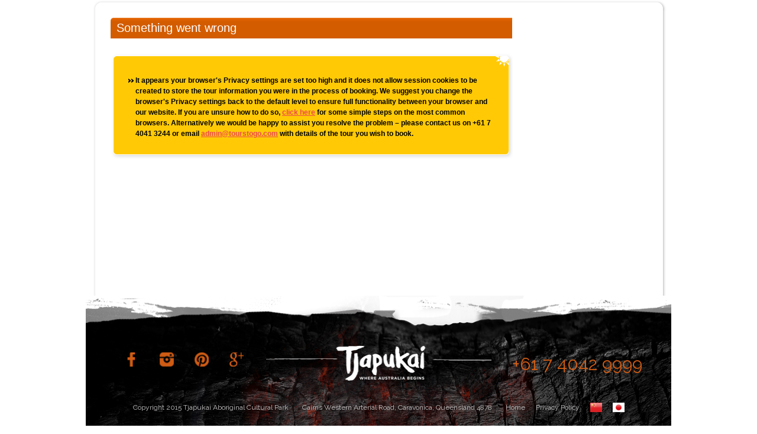

--- FILE ---
content_type: text/html; charset=UTF-8
request_url: https://tjapukai.tourstogo.com.au/bookingerror/
body_size: 3768
content:
<!DOCTYPE html PUBLIC "-//W3C//DTD XHTML 1.0 Strict//EN" "http://www.w3.org/TR/xhtml1/DTD/xhtml1-strict.dtd"> 
<html xmlns="http://www.w3.org/1999/xhtml" dir="ltr" lang="en-US"> 
<head profile="http://gmpg.org/xfn/11"> 
    <meta http-equiv="Content-Type" content="text/html; charset=UTF-8" /> 
    <title>Something went wrong &#8226; Search &amp; Book Online &#8226; Tjapukai Aboriginal Cultural Park</title>
    <base href="https://tjapukai.tourstogo.com.au/" />
    <meta http-equiv="X-UA-Compatible" content="IE=Edge" /> 
	    <meta http-equiv="Content-Type" content="text/html; charset=utf-8" />

	
    <link rel="canonical" href="https://www.tourstogo.com.au/bookingerror/" />
	<link rel="stylesheet" type="text/css" href="/css/main.css?1428884260" />
    <link rel="stylesheet" type="text/css" media="aural, braile, handheld, screen, tty, tv" href="/css/continuous-media.css?1228450751" />
    <link rel="stylesheet" type="text/css" href="/css/search.css?1339477240" />
    <link rel="stylesheet" type="text/css" href="/css/specials-side.css?1228450751" />
    <link rel="stylesheet" type="text/css" href="/css/tables.css?1228450751" />
    <link rel="stylesheet" type="text/css" href="/css/forms.css?1338782622" />
    <link rel="stylesheet" type="text/css" href="/css/destinations.css?1228450751" />
    <link rel="stylesheet" type="text/css" href="/css/prices.css?1228450751" />
    <link rel="stylesheet" type="text/css" href="/css/tour-calendar.css?1228450751" />
    <link rel="stylesheet" type="text/css" href="/css/itinerary.css?1228450751" />
    <link rel="stylesheet" type="text/css" href="/css/results.css?1576454995" />
    <link rel="stylesheet" type="text/css" href="/css/results.css?1576454995" media="print" />
    <link rel="stylesheet" type="text/css" href="/css/main-partner.css?1258943698" />
    <link rel="stylesheet" type="text/css" href="/css/schedule.css?1395288373" />
    <link rel="stylesheet" type="text/css" href="/css/blogposts.css?1317707379" />
				
    		
        <!--[if lte IE 7]>
      <link rel="stylesheet" type="text/css" href="/css/ie7.css?1228450751" />
    <![endif]-->
    <!--[if lte IE 6]>
      <link rel="stylesheet" type="text/css" href="/css/search-results-ie6.css?1228450751" />
      <link rel="stylesheet" type="text/css" href="/css/ie6d.css?1258943161" />
    <![endif]-->
    <!--[if IE 5]>
      <link rel="stylesheet" type="text/css" href="/css/css/ie5.css?" />
    <![endif]-->
            <link rel="stylesheet" type="text/css" href="/random-bg/" />
        
    
        <script type="text/javascript" src="https://ajax.googleapis.com/ajax/libs/jquery/1.6.4/jquery.min.js"></script>
        <script type="text/javascript">
            /*<![CDATA[*/
            jQuery.noConflict();
            /*]]>*/
        </script>
    
    <script type="text/javascript" src="/js/ttg.base.js"></script>
    <script type="text/javascript" src="/js/json2.js"></script>
    <script type="text/javascript" src="/js/swfobject.js?1228450769"></script>
    <script type="text/javascript" src="/js/ajax.js?1228450769"></script>
    <script type="text/javascript" src="/js/main.js?1576454984"></script>
    <script type="text/javascript" src="/js/tools.js?1345605753"></script>
    <script type="text/javascript" src="/js/search-results.js?1576455000"></script>
    <script type="text/javascript" src="/js/itinerary.js?1324437099"></script>
    <script type="text/javascript" src="/js/actionbox.js?1576454975"></script>
    <script type="text/javascript" src="/js/position.js"></script>
    <script type="text/javascript" src="/js/tools.animation.js"></script>
    <script type="text/javascript" src="/js/debug.js"></script>
    <script type="text/javascript" src="/js/home-ajax.js"></script>
    <script type="text/javascript" src="/js/forms-ajax.js"></script>
        
        
    <!--[if !lt IE 7]><![IGNORE[--><![IGNORE[]]>
    <script type="text/javascript">
    /*<![CDATA[*/
        PreLoadClickEvents = [];
        function catchClick(e) {
          if (!e) var e = window.event;
          try {
            var el = e.target!=undefined?e.target:e.srcElement;
            if(el.parentNode.rel.match(/lightbox/)) {
              PreLoadClickEvents.push({"el":el.parentNode,"type":'flashbox'});
              el.parentNode.href=el.parentNode.href.replace(/^.*\/\*(.*)\*\/$/,'$1'); // Incase of double click
              el.parentNode.href='Javascript:void(0);/*'+el.parentNode.href+'*/';
            }
          } catch(e) { }
        }
        if(document.addEventListener)
          document.addEventListener('mousedown', catchClick, false);
        else if(document.attachEvent)
          document.attachEvent('onmousedown', catchClick);
        else
          document.onmousedown = catchClick;
        function handleError(desc,page,line) {
          return true;
        }
        window.onerror = handleError;
    /*]]>*/
      </script>    
    <!--<![endif]-->
    <script type="text/javascript">
    /*<![CDATA[*/
      //JPSPAN_BASE_URL = 'https://tjapukai.tourstogo.com.au/';
      BASE_URL = 'https://tjapukai.tourstogo.com.au/';
      /*]]>*/
    </script>
    <link rel='stylesheet' href='/templates/574/css/new-style.css' type='text/css' /> 
    <link href='https://fonts.googleapis.com/css?family=Raleway:400' rel='stylesheet' type='text/css'>
</head>
<body>
		<div id="ajaxmessage-busy" style="display:none;">
			<div class="Border">
				<div class="Background">
					<div>
						<object classid="clsid:D27CDB6E-AE6D-11cf-96B8-444553540000" width="295" height="168" id="loadingflash">
							<param name="movie" value="/flash/bouncing-balls.swf" />
							<param name="wmode" value="transparent" />
							<param name="swliveconnect" value="true" />
							<param name="flashvars" value="loadingText=Loading..." />
							<!--[if !IE]>-->
								<object type="application/x-shockwave-flash" data="/flash/bouncing-balls.swf" width="295" height="168">
									<param name="wmode" value="transparent" />
									<param name="swliveconnect" value="true" />
									<param name="flashvars" value="loadingText=Loading..." />
							<!--<![endif]-->
							<a href="http://www.adobe.com/go/getflashplayer">
								<img src="https://www.adobe.com/images/shared/download_buttons/get_flash_player.gif" alt="Get Adobe Flash player" />
							</a>
							<!--[if !IE]>-->
								</object>
							<!--<![endif]-->
						</object>
					</div>
				</div>
			</div>
		</div>
 


<div id="constrain" class="short-search custom-partner secure">

                                            <div id="secure-top">&nbsp;</div>
        <div id="content-top">&nbsp;</div>
            <div id="content-wrapper">
            <div id="content">
                <div class="main-content">            
                        <script type="text/javascript">
        /*<![CDATA[*/
        Bookings = [];
        /*]]>*/
    </script>
                        <div class="h1-wrapper">
                    <h1>
                                            Something went wrong
                                        </h1>
                </div>
                                <link rel="stylesheet" type="text/css" href="/css/msg.css" />
                <div class="clear-left">
                    <div class="Errors">
                        <span class="error-top"></span>
                        <div>
                            <ul>
                                <li>It appears your browser's Privacy settings are set too high and it does not allow session cookies to be created to store the tour information you were in the process of booking. We suggest you change the browser's Privacy settings back to the default level to ensure full functionality between your browser and our website. If you are unsure how to do so, <a href="/browser-privacy.php">click here</a> for some simple steps on the most common browsers. Alternatively we would be happy to assist you resolve the problem – please contact us on +61 7 4041 3244 or email <a href="mailto:admin@tourstogo.com">admin@tourstogo.com</a> with details of the tour you wish to book.</li>
                            </ul>
                        </div>
                    </div>           
                            <br class="clr" />
            
                      
          </div>
                             <div class="Fly" id="FlyHelp" style="display: none;">
                        <h2 id="FlyHelpTitle"><em>Loading..</em></h2> 
                        <p id="FlyHelpMsg"></p>
                        <div class="clear">
                            <a class="search" href="#" onclick="ZipupFly('FlyHelp'); return false;"><span>X Close</span></a>
                        </div>  
                    </div>
          <br class="clear" />
        </div><!-- End content -->
            <!--</div>-->
        
    </div></div>
    <div id="container">
        <footer>
            <div class="centre">
                <div class="logo"><a href="/">&nbsp;</a></div>
                <div class="phone"><a class="tel" href="tel:+61 7 4099 0600">+61 7 4042 9999</a></div>
                <ul class="social">
                    <li><a href="https://www.facebook.com/tjapukai" class="facebook" target="_blank"><span>Facebook</span></a></li>
                    <li><a href="https://instagram.com/tjapukaiwhereaustraliabegins/" class="instagram" target="_blank"><span>Instagram</span></a></li>
                    <li><a href="https://www.pinterest.com/pin/499758889873128235/" class="pinterest" target="_blank"><span>Pinterest</span></a></li>
                    <li><a href="https://plus.google.com/111821324907362418061/about" class="google-plus" target="_blank"><span>Google Plus</span></a></li>
                </ul>
                <div class="copyright">
                    <p>Copyright <span class="year">2015</span> Tjapukai Aboriginal Cultural Park <span class="address">Cairns Western Arterial Road, Caravonica, Queensland 4878</span>
                        <a href="http://www.tjapukai.com.au/">Home</a>
                        <a href="http://www.tjapukai.com.au/privacy" class="privacy">Privacy Policy</a>
                        <a href="http://www.tjapukai.com.au/chinese" class="lang-flag"><img src="/templates/574/images/flag1.png"></a>
                        <a href="http://www.tjapukai.com.au/japanese" class="lang-flag"><img src="/templates/574/images/flag2.png"></a>
                    </p>
                </div>
            </div>
        </footer>
    </div>
</body>
</html>


        <!--[if lte IE 6]>
      <script type="text/javascript">is_ie_6=true;</script>
      <script type="text/javascript" src="/js/ie6.js"></script>
    <![endif]-->

    <!--[if !lt IE 9]><![IGNORE[--><![IGNORE[]]>
      <script type="text/javascript">
        if (document.addEventListener) document.removeEventListener('mousedown', catchClick, false);
        else if (document.attachEvent) document.detachEvent('onmousedown', catchClick);
        else document.onmousedown = null;

        for (var i=0; i<PreLoadClickEvents.length; i++) {
          alert(PreLoadClickEvents[i].type);
          switch(PreLoadClickEvents[i].type) {
            case 'flashbox':
              PreLoadClickEvents[i].el.href=PreLoadClickEvents[i].el.href.replace(/^.*\/\*(.*)\*\/$/,'$1');
              flashboxInit();
              flashboxGalleryLinkOnClick(PreLoadClickEvents[i].el);
            break;
            case 'click':
              /* onclick This will not work in IE versions less than 9, they interpret function as a keyword not a call. */
              PreLoadClickEvents[i].el.onclick = PreLoadClickEvents[i].function;
            break;
          }
        }
      </script>
    <!--<![endif]-->
    <script type="text/javascript" src="/js/copyrights.js"></script>
    <script type="text/javascript" src="/js/searchData.php"></script>
    
    <!-- Google Analytics code -->
    <script type="text/javascript">      
      var gaJsHost = (("https:" == document.location.protocol) ? "https://" : "http://");
      document.write(unescape("%3Cscript src='" + gaJsHost + "stats.g.doubleclick.net/dc.js' type='text/javascript'%3E%3C/script%3E"));
      </script>
      <script type="text/javascript">
      if( (typeof ga_already_tracked) == "undefined" ){
	      var pageTracker = _gat._getTracker("UA-159292-4");
	      pageTracker._setDomainName(".tourstogo.com.au");
	      pageTracker._trackPageview();
      }
    </script>

  </body>
</html>



--- FILE ---
content_type: text/css
request_url: https://tjapukai.tourstogo.com.au/css/main.css?1428884260
body_size: 6547
content:
/* Common */
body,table,input,select,textarea { 
  font-family:Verdana, Arial, Helvetica, sans-serif; 
  font-size:100%;
  line-height:1.125em;
}

/* Remove padding and margin */
*
    {
    margin: 0;
    padding: 0;
    border: 0;
}

body {   
  color:#000;
  background-color:#b71824;
}

body.partner-B-5
{
    background-color: #fff;
}

small { font-size:0.69em;}
#content .Box small { font-size:0.875em;}

#content p, dl.col, #content ul, #content ol {
  font-size:0.69em;
  margin:1em 0;
}

#content ul, #content ol {
  margin:1em 0 1em 2em;
}

#content li {
  margin:1em 0;
}

#content li ul, #content li ol {
  font-size:1em;
}

#content a {
  /*Color1|Link Color*/color:#ed474d;/**/
}

#content a:hover {
  /*Link Hover*/color:#a5474d;/**/
}

a:active, a:focus {
outline: 0;
}

dl.col dt { 
  float:left; 
  width:8.5em;
  font-weight:bold;
}

dl.col dd { 
  margin-left:9em;
}

.clear:after {
  content:".";
  height:1px;
  display:block;
  clear:both;
  visibility:hidden;
}
/*
#Destinations {
  width: 333px;
  min-height: 450px;
  margin: 0 0 0 20px;
  float: left;
}

#SpecialsSide {
  float: left;
}
*/
.clear-left:after {
  content:".";
  height:1px;
  display:block;
  clear:left;
  visibility:hidden;
}

.clear-right:after {
  content:".";
  height:1px;
  display:block;
  clear:right;
  visibility:hidden;
}

.clr{
  clear: both;
}

.right {
  float:right;
}

.left {
  float:left;
}

img.right {
  margin:0 0 10px 10px;
  border:#ccc solid 1px;
}

img.left {
  margin:0 10px 10px 0;
  border:#ccc solid 1px;
}

abbr {
  border-bottom:#696969 dashed 1px;
  cursor:pointer;
}

/* Layout */

/* change background so there is no image when an ad is shown */

#show-ad #constrain-wrapper #constrain {
	/*Constrain Background*/ background:#fff !important; /**/
}

#show-ad #constrain {
	/*Constrain Background*/ background:transparent url('../images/i-header-no-image.jpg') no-repeat 50% 0 !important; /**/
}


#constrain {
  width:990px;
  margin:0 auto;
  /*Constrain Background*/ background:transparent url('../images/i-header-ducks.jpg') no-repeat 50% 0; /**/
  position:relative;    
}
body.partner-B-5 #constrain
{
    background: #fff none;
}

#constrain-wrapper #constrain {
	background:#FFF;
	width:auto;
}
#constrain-wrapper #content-wrapper {
	margin:0;
	background:none;
}
#constrain-wrapper .short-search #content {
	margin:0;
	padding:0;
}
#constrain-wrapper .short-search #content .h1-wrapper {
	margin:0px;
}
#constrain-wrapper #content .h1-wrapper {
	display:none;
}
#constrain-wrapper #content p {
	margin-top:0px;
}

#header {  
  height:90px;
  margin:0 13px 0 18px;  
}
.secure #header {
	height:110px;
	overflow:hidden;
}
#header .logo {
  height:90px;
  margin:15px 0 0 15px;
}

#header ul.nav-top {
  background:transparent url('../images/i-bg-navtop.gif') no-repeat;

  
  	height:26px;
	padding:0 10px;
	position:absolute;
	right:13px;
	top:0;
	width:757px;
	text-align: right;
}

#header ul.nav-top li {
  display:inline;
  list-style:none;
  margin: 0 7px;
}

#header ul.nav-top a {
  color:#999;
  text-decoration:none;
  font-size:0.625em;
}

#header ul.nav-top a:hover {
  color:#000;
}

#header-2 {  
  margin:23px 0 0 10px !important;
  margin: 0 0 0 10px;
  position:relative;
  z-index:1;
  height:152px;
}

#header-2 .search-box {
  /*Tour Search R*/background:transparent url('../images/g-blue-shadow-r.png') no-repeat top right;/**/  
  width:716px;
  height:149px;
  display:block;  
}

#header-2 .search-box-l {
  /*Tour Search L*/background:transparent url('../images/g-blue-shadow-l.png') no-repeat top left;/**/
  width:16px;
  height:149px;
  display:block;
}

#header-2 .search-box-m {
  /*Tour Search M*/background:transparent url('../images/g-blue-shadow-m.png') repeat-x top left;/**/
  height:149px;
  display:block;
  margin:0 16px 0 16px;
}

#header-2 .side-column {
  width:254px;
  margin:-7px 0 0 0;  
}

#header-2 .gift-voucher-box {
  background:transparent url('../images/g-red-gift-voucher-new.png') no-repeat top right;
  width:234px;
  height:66px;
  display:block;
  padding:16px 0 0 22px;  
}

.my-itinerary-box {
  background:transparent url('../images/i-bg-itinerary.gif') no-repeat bottom right;
  width:254px;
  height:74px;
  display:block;    
  margin:7px 0 0 0;
  position:absolute;
  top:-96px;
  right:-6px;
  z-index: 100;
}

body.partner-B-5 .my-itinerary-box 
{
    background: none;
}

#content-wrapper {
  background:transparent url('../images/i-shadow.gif') repeat-y;
  margin:0 0 0 12px;  
}

body.partner-B-5 #content-wrapper
{
    background: #fff none;    
}


#content {  
  padding:25px 25px 0;
  min-height:470px;
  position:relative;
  margin:0 14px 0 5px;  
}


#content-top {
  background:transparent url('../images/i-content-top.gif') no-repeat;
  margin:0 0 0 12px;  
}

body.partner-B-5 #content-top
{
    background: #fff none;
}

#secure-top {
  display:none;
}

.secure #content-top, .short-search #content-top, .custom-partner #content-top {
  display:none;   
}

.secure #secure-top, .short-search #secure-top, .custom-partner #secure-top {
  background:transparent url('../images/i-bg-content-full-top.png') no-repeat;
  display:block;
  width:970px;
  height:18px;
  margin:0 0 0 12px;
}

body.partner-B-5 #secure-top
{
    background: #fff none;
}

#content-full-bottom {
  display:none;
  height:0;
}

.custom-partner #content-full-bottom, .partner #content-full-bottom {
  background:transparent url('../images/i-bg-content-full-bottom.png') no-repeat;
  display:block;
  width:970px;
  height:18px;
  margin:0 0 0 12px;
}

.secure #content {
  background:0;
  padding-top:12px;  
}

.short-search #header-2  { height:78px; } 
.short-search #header-2 .search-box  { height:75px; /*Tour Search Short R*/background:transparent url('../images/g-blue-small-shadow-r.png') no-repeat top right;/**/   } 
.short-search #header-2 .search-box-l  { height:75px; /*Tour Search Short L*/background:transparent url('../images/g-blue-small-shadow-l.png') no-repeat top left;/**/ } 
.short-search #header-2 .search-box-m  { height:75px; /*Tour Search Short M*/background:transparent url('../images/g-blue-small-shadow-m.png') repeat-x top left;/**/ } 
.short-search #header-2 .side-column { }
.short-search #header-2 .my-itinerary-box { background:transparent;}
.short-search #content { background:0; padding-top:12px; }
.short-search #content .h1-wrapper { margin-right:230px; }
.short-search #refine-search-box { display:block; height:60px;}
.short-search #normal-search-box { display:none; }
.short-search #Search .ItemSubmit { margin-top:0px; }
.short-search .my-itinerary-box {
  background:0;
  width:234px;
  height:54px;
  margin:-25px 0 0 0;  
  position: static; 
  top:0;
  right:0; 
  padding:0; 
}

#constrain.basic {
  background:0;
}

#advertising_area {
  display:none;
  height:0;      
}

#content #advertising_area {  
  margin:0 0 0 25px;  
  display:block;  
  height:auto;   
}

#content #advertising_area .advert {
  margin:0 0 5px 0;  
  text-align: center;
}

.short-search #advertising_area {  
  width:970px; 
  margin:0 0 6px 12px;
  display:block;
  height:auto;      
}

.short-search #advertising_area .advert img {
  height:60px;
  width:234px;
  float:left;
  margin:0 4px;
}

#footer {
  background:#399ADB url('../images/i-bg-footer.gif') repeat-x;
  height:250px;
  margin:0 14px 0 4px;
  padding:0 25px 0 25px;
  color:#fff;  
}

body.partner-B-5 #footer
{
    padding-bottom: 10px;
    border-bottom-left-radius: 0.75em;
    border-bottom-right-radius: 0.75em;
}

body.partner-B-5 #author
{
    background: #fff none;
}

#footer .right {
  text-align: right;
}
#footer .right p.pull-up {
  margin-top: -20px;
}
#footer .right p {
  line-height: 1.2em;
  margin-top: 4px;
}

#footer .footer-title {
  margin:30px 0 0 0;
}

#footer p {
  font-size: 0.625em;
  line-height: 1.5em;   
}

#footer .footer-logo {
  background:transparent url('../images/i-footer-logo.png') no-repeat;
  width:386px;
  height:156px;
}

#footer a {
  color:#fff;
  text-decoration:underline;
}

#footer a:hover {  
  text-decoration:none;
}

#footer .footer-locations {
  padding: 0;
  margin: 0;
  list-style: none; 
  overflow: hidden;
  line-height: 1.1em;
}
#footer .footer-locations li {
  padding: 0;
  margin: 0 10px 0 0;
  list-style: none; 
  width: 160px;
  float: left;
  font-size: 11px;
}
#footer .footer-locations a {
  text-decoration: none;
}
#footer .footer-links strong {
  font-size: 13px;
  margin: 3px 0 0;
}
#footer .footer-links p {
  font-size: 11px;
}
#footer .footer-links a {
text-decoration:none; 
}
#footer .social-links {
  padding: 0;
  margin: 17px 0 0;
  list-style: none; 
  overflow: hidden;
}
#footer .social-links li {
  padding: 0 20px 0 0;
  margin: 0;
  list-style: none; 
  float: left;
}
#footer .social-links img {
  display: block;
}
#footer .extra-links {
  font-size: 12px;
  position: relative;
  left: 219px;
  top: -17px;
  width: 300px;
}
#footer .extra-links a {
  display: inline-block;
  margin-right: 10px;
}

#author {
  background:transparent url('../images/i-bg-footer-bottom.gif') no-repeat;
  height:50px;
  text-align:right;
  padding:15px 25px;
  margin:0 0 0 12px;
}

#author a {
  font-size:0.625em;
  color:#fff;
  text-decoration:none;
}

#author a:hover {
  color:#e6b2b7;
}

/* Gift Vouchers */

.gift-voucher-box h2 {  
  color:#fff; 
  padding:0; 
  margin:0;
}

.gift-voucher-box a {
  background: transparent url('../images/g-button-voucher-r.gif') no-repeat scroll top right;
  color:#fff;
  display: block;
  float: left;
  font:normal 0.875em "Trebuchet MS", Arial, sans-serif; 
  height: 21px;    
  margin:5px 6px 0 0;
  padding-right: 20px; /* sliding doors padding */
  text-decoration: none;    
}

.gift-voucher-box a span {
  background: transparent url('../images/g-button-voucher-l.gif') no-repeat;
  display: block;
  line-height: 21px;
  padding: 0 8px 5px 10px;
}

.gift-voucher-box a:hover {
  color:#d6f1c0;
}

#content .redeem-gift-voucher a {
  /*Gift Voucher Btn*/background: transparent url('../images/g-button-redeem-voucher-r.gif') no-repeat scroll top right;/**/
  color:#fff;
  display: block;
  float: left;
  font:normal 1em "Trebuchet MS", Arial, sans-serif; 
  height: 21px;    
  margin:5px 6px 2px 0;
  padding-right: 20px; /* sliding doors padding */
  text-decoration: none;    
}

.redeem-gift-voucher a span {
  /*Gift Voucher Btn Span*/background: transparent url('../images/g-button-redeem-voucher-l.gif') no-repeat;/**/
  display: block;
  line-height: 21px;
  padding: 0 8px 5px 10px;
}

.redeem-gift-voucher a:hover {
  color:#d6f1c0;
}

/* Buttons */

a.MyItineraryButton {
  background: transparent url('../images/g-button-cart-r.gif') no-repeat scroll top right;
  color:#fff;
  display: block;
  float: left;
  font:normal 0.875em "Trebuchet MS", Arial, sans-serif; 
  height: 21px;    
  margin:5px 6px 0 0;
  padding-right: 20px; /* sliding doors padding */
  text-decoration: none;
  cursor:pointer;    
}

a.MyItineraryButton span {
  background: transparent url('../images/g-button-cart-l.gif') no-repeat;
  display: block;
  line-height: 21px;
  padding: 0 8px 5px 10px;
}

a:hover.MyItineraryButton {
  color:#bfe7ff;
}

#content a.MyItineraryButton {
  color:#fff;
}

#content a:hover.MyItineraryButton {
  color:#bfe7ff;
}

#content a.itinBookLink {
  color:#fff;
}

#content a:hover.itinBookLink {
  color:#bfe7ff;
}

a.search {
  background: transparent url('../images/g-button-search-r.gif') no-repeat scroll top right;
  color:#fff;
  display: block;
  float: left;
  font:normal 0.875em "Trebuchet MS", Arial, sans-serif; 
  height: 21px;    
  margin:5px 6px 0 0;
  padding-right: 25px; /* sliding doors padding */
  text-decoration: none;
  cursor:pointer;    
}

a.search span {
  background: transparent url('../images/g-button-search-l.gif') no-repeat;
  display: block;
  line-height: 21px;
  padding: 0 8px 5px 10px;
}

a:hover.search {
  color:#bfe7ff;
}

#content a.search {
  color:#fff;
}

#content a:hover.search {
  color:#bfe7ff;
}


#content a.booknow {
  background: transparent url('../images/g-button-book-r.gif') no-repeat scroll top right;
  color:#fff;
  display: block;
  float: left;
  font:normal 0.875em "Trebuchet MS", Arial, sans-serif; 
  height: 21px;    
  margin:5px 6px 0 0;
  padding:0 20px 0 0; /* sliding doors padding */
  text-decoration: none;
  cursor:pointer;    
}

#content .right a.booknow {
	float: right;
}

#content a.booknow span {
  background: transparent url('../images/g-button-book-l.gif') no-repeat;
  display: block;
  line-height: 21px;
  padding: 0 8px 5px 10px;
}

#content a:hover.booknow {
  color:#E8BABF;
}

#content a.itinerary-booknow,
#content a.itinerary-checkout {
  background: transparent url('../images/g-button-itinerary-book-r.gif') no-repeat scroll top right;
  color:#fff;
  display: block;
  float: left;
  font:normal 0.875em "Trebuchet MS", Arial, sans-serif; 
  height: 21px;    
  margin:5px 6px 0 0;
  padding:0 20px 0 0; /* sliding doors padding */
  text-decoration: none;
  cursor:pointer;    
}

#content a.itinerary-checkout {background:transparent url('../images/g-button-booknow-fixed.png') no-repeat; width: 110px; }
#content a.itinerary-booknow span,
#content a.itinerary-checkout span
{
  background: transparent url('../images/g-button-itinerary-book-l.gif') no-repeat;
  display: block;
  line-height: 21px;
  padding: 0 8px 5px 10px;
}

#content a.itinerary-checkout span { 
    background: transparent url('../images/g-button-book-l.png') no-repeat;
}

#content a:hover.itinerary-booknow {
  color:#E8BABF;
}

#content a.calsm {
  background: transparent url('../images/g-button-calsm-r.gif') no-repeat scroll top right;
  color:#fff;
  display: block;
  float: left;
  font:normal 0.875em "Trebuchet MS", Arial, sans-serif; 
  height: 21px;    
  margin:5px 6px 0 0;
  padding:0 20px 0 0; /* sliding doors padding */
  text-decoration: none;
  cursor:pointer;    
}

#content a.calsm span {
  background: transparent url('../images/g-button-calsm-l.gif') no-repeat;
  display: block;
  line-height: 21px;
  padding: 0 8px 5px 10px;
}

#content a:hover.calsm {
  color:#E8BABF;
}

#content a.form {
  background: transparent url('../images/g-button-submit-r.gif') no-repeat scroll top right;
  color:#fff;
  display: block;
  float: left;
  font:normal 0.875em "Trebuchet MS", Arial, sans-serif; 
  height: 21px;    
  margin:5px 6px 0 0;
  padding:0 20px 0 0; /* sliding doors padding */
  text-decoration: none;
  cursor:pointer;    
}

#content a.form span {
  background: transparent url('../images/g-button-submit-l.gif') no-repeat;
  display: block;
  line-height: 21px;
  padding: 0 8px 5px 10px;
}

#content a:hover.form {
  color:#E8BABF;
}

#content .SRWrap a.form { margin-top:0; }

#content a.moreinfo {
  background: transparent url('../images/g-button-info-r.gif') no-repeat scroll top right;
  color:#fff;
  display: block;
  float: left;
  font:normal 0.875em "Trebuchet MS", Arial, sans-serif; 
  height: 21px;    
  margin:5px 6px 0 0;
  padding:0 20px 0 0; /* sliding doors padding */
  text-decoration: none;    
}

#content a.moreinfo span {
  background: transparent url('../images/g-button-info-l.gif') no-repeat;
  display: block;
  line-height: 21px;
  padding: 0 8px 5px 10px;
}

#content a.moreinfo:hover {
  color:#7fc000;
}

#content a.additinerary,
.tour-overview a.MyItineraryButton {
  background: transparent url('../images/g-button-itinerary-r.gif') no-repeat scroll top right;
  color:#fff;
  display: block;
  float: left;
  font:normal 0.875em "Trebuchet MS", Arial, sans-serif;
  height: 21px;    
  margin:5px 6px 0 0;
  padding:0 20px 0 0; /* sliding doors padding */
  text-decoration: none;    
}

#content a.additinerary span,
.tour-overview a.MyItineraryButton span {
  background: transparent url('../images/g-button-itinerary-l.gif') no-repeat;
  display: block;
  line-height: 21px;
  padding: 0 8px 5px 10px;
}

#content a.additinerary:hover,
.tour-overview a.MyItineraryButton:hover {
  color:#ffe4d0;
}

#content a.askquestion {
  background: transparent url('../images/g-button-question-r.gif') no-repeat scroll top right;
  color:#fff;
  display: block;
  float: left;
  font:normal 0.875em "Trebuchet MS", Arial, sans-serif;
  height: 21px;    
  margin:5px 6px 0 0;
  padding:0 20px 0 0; /* sliding doors padding */
  text-decoration: none;    
}

#content a.askquestion span {
  background: transparent url('../images/g-button-question-l.gif') no-repeat;
  display: block;
  line-height: 21px;
  padding: 0 8px 5px 10px;
}

#content a.askquestion:hover {
  color:#ffeba1;
}

#content a.partner-login {
  background: transparent url('../images/g-button-partner-login-r.gif') no-repeat scroll top right;
  color:#fff;
  display: block;
  float: left;
  font:normal 0.875em "Trebuchet MS", Arial, sans-serif;
  height: 21px;    
  margin:5px 6px 0 0;
  padding:0 20px 0 0; /* sliding doors padding */
  text-decoration: none;    
}

#content a.partner-login span {
  background: transparent url('../images/g-button-partner-login-l.gif') no-repeat;
  display: block;
  line-height: 21px;
  padding: 0 8px 5px 10px;
}

#content a.partner-login:hover {
  color:#ffeba1;
}

#content a.giftvoucher {
  background: transparent url('../images/g-button-gift-r.gif') no-repeat scroll top right;
  color:#fff;
  display: block;
  float: left;
  font:normal 0.875em "Trebuchet MS", Arial, sans-serif;
  height: 21px;    
  margin:5px 6px 0 0;
  padding:0 20px 0 0; /* sliding doors padding */
  text-decoration: none;    
}

#content .right a.giftvoucher {
	margin-right: 0;
	clear: right;
	float: right;
}

#content a.giftvoucher span {
  background: transparent url('../images/g-button-gift-l.gif') no-repeat;
  display: block;
  line-height: 21px;
  padding: 0 8px 5px 10px;
}

#content a.giftvoucher:hover {
  color:#ffeba1;
}


/* Content Styling */

h1 {
  font:normal 1.25em 'Trebuchet MS', Arial, sans-serif;
}

h2 {
  font:normal 1.25em 'Trebuchet MS', Arial, sans-serif;
  margin:15px 0 10px 0; 
}

h3 {
  font:bold 0.75em Verdana, Arial, sans-serif;
  color:#2c58a8;
  margin:5px 0 10px 0;
}

h4 {
  font:bold 0.875em Verdana, Arial, sans-serif;
  color:#000;
  margin:5px 0 10px 0;
}

#content .h1-wrapper { 
  /*Background H1*/background:transparent url('../images/g-red-m.gif') repeat-x scroll 0%;/**/ 
  line-height:35px; 
}
#content h1 {
  /*H1 Corner*/background:transparent url('../images/g-red-tl.gif') no-repeat scroll left top;/**/
  color:#fff;  
  height:35px;
  line-height:35px;
  margin:0 0 25px 0;
  padding:0 0 0 10px;
}

#content .hotdeal { background:transparent url('../images/g-orange-m.gif') repeat-x scroll 0%; line-height:35px;}
#content .hotdeal h1 {
  background:transparent url('../images/g-orange-tl.gif') no-repeat scroll left top;  
}

.content-highlight { 
  background:transparent url('../images/g-red-arrow.png') no-repeat scroll right center;
  color:#ee161e;
  padding:0 15px 0 0;
}

#PanelPR a { text-decoration:none; }

/**** Loading Spinner ****/

#ajaxmessage-busy {
  z-index:200;
  position:fixed;
  left:40%;
  top:150px;
}
#ajaxmessage-busy div.Background {  
  display:block;
  width:295px;
  height:168px;  
}

/* TTG Ads */

.ttg-ad-hotdeals, .ttg-ad-telephone, .ttg-ad-news{  
  width:150px;
  height:120px;
  padding:15px;
  margin:0 0 5px 0;
  text-align:center;
}

.follow-media{
  width:150px;
  height:34px;
  padding:15px;
  margin:0 0 5px 0;
  text-align:center;
}

.ttg-ad-hotdeals {
  background:#fff url('../images/g-ad-hotdeals.jpg') no-repeat;
}
.ttg-ad-telephone {
  background:#fff url('../images/g-ad-telephone.jpg') no-repeat;
}
.ttg-ad-news {
  background:#fff url('../images/g-ad-news-v2.jpg') no-repeat;
  height: 229px;
}

.ttg-ad-news input.captcha {
	font-size: 10px;
	background:url("../images/g-bg-input.png") repeat-x scroll 0 0 transparent;
	border:0 none;
	margin: 0 0 10px 0;
	padding:2px;
	width:130px;
}

.ttg-ad-news .captcha-code {
	margin: 3px 0;
}
.ttg-ad-news .help {
	font-size: 10px;
	color: #ffffff;
}





#content .ttg-ad-hotdeals a, #content .ttg-ad-telephone a {
  text-align:center;
  width:130px;
  margin:0 auto;  
  height:21px;
  font:normal 0.875em "Trebuchet MS", Arial, sans-serif;
  display:block;
  text-decoration:none;
  color:#fff;
  padding:2px 0 0 0;
}
#content .ttg-ad-hotdeals a {
  background:transparent url('../images/g-button-hotdeals-fixed.png') no-repeat;
}
#content .ttg-ad-telephone a {
  background:transparent url('../images/g-button-booknow-fixed.png') no-repeat;
}

#content .ttg-ad-hotdeals p, #content .ttg-ad-telephone p, #content .ttg-ad-news p {
  font:normal 0.9375em 'Trebuchet MS', Verdana, sans-serif;
  color:#fff;
  margin:0 0 5px 0;
}
    /* TTG Small Ads */
  
  .ttg-ad-sm {
    float:left;
    width:190px;
    height:40px;
    margin:0 7px 0 0;
    font-size:0.75em;
    color:#fff;
    padding:10px 30px 10px 15px; 
  }
  
  .ttg-ad-sm a {
    text-decoration:none; 
    color:#fff;   
    display:block;
  }
  
  
  .ttg-general  { background:transparent url('../images/g-ad-ttg-sm.gif') no-repeat; color:#000; }
  .telephone-sm { background:transparent url('../images/g-ad-telephone-sm.gif') no-repeat; }
  .news-sm      { background:transparent url('../images/g-ad-news-sm.gif') no-repeat; }
  .hotdeals-sm  { background:transparent url('../images/g-ad-hotdeals-sm.gif') no-repeat; }
  
  .news-sm .F input.subscribe-email { width:70px; margin:3px 4px 0 0; font-size:0.9375em;}
  .news-sm form.F input.subscribe-small {
    background:transparent url('../images/g-button-subscribe-small.png') no-repeat;
    text-align:center;
    width:72px;
    margin:3px 0 0 4px;  
    height:21px;
    font:normal 1em "Trebuchet MS", Arial, sans-serif;
    display:block; 
    color:#fff;
    padding:0;     
    border:0;
  }
  
  .follow-media-thanks{
  	 background:transparent url('../images/follow-icons-thanks.jpg') no-repeat; color:#000;
	 position:relative;
	 width:210px;
	 height:100px;
	 margin:5px 0 0 5px;
	 float:left;
  }
  
  .follow-media{
  	 background:transparent url('../images/follow-icons.jpg') no-repeat; color:#000;
	 position:relative;
  }
  
  .follow-media a.follow-facebook{
  	position:absolute;
	height:30px;
	width:30px;
	top:24px;
	right:50px;
	display:block;
  }
  
  .follow-media a.follow-twitter{
  	position:absolute;
	height:30px;
	width:30px;
	top:24px;
	right:13px;
	display:block;
  }
  
  .follow-media-thanks a.follow-facebook{
  	position:absolute;
	height:40px;
	width:40px;
	top:44px;
	right:55px;
	display:block;
  }
  
  .follow-media-thanks a.follow-twitter{
  	position:absolute;
	height:40px;
	width:40px;
	top:44px;
	right:8px;
	display:block;
  }

/* Partner Templates */

.custom-partner .my-itinerary-box { background:transparent url('../images/i-bg-itinerary.png') no-repeat bottom right; }
.custom-partner #content-wrapper { background:transparent url('../images/i-shadow.png') repeat-y; }
.custom-partner #content-top { background:transparent url('../images/i-content-top.png') no-repeat; }
.custom-partner #author {background:transparent url('../images/i-bg-footer-bottom.png') no-repeat; }

.custom-partner #header-2 .search-box { width:974px; }
.custom-partner #header-2 .gift-voucher-box { display:none; }
.custom-partner .my-itinerary-box { background:0; background-color:#fff; width:224px;  margin:-25px 0 0 0; position: static; top:0; right:0; padding:0; }
.custom-partner #Search.shortSearch { width:850px; }
.custom-partner #Search select { width:380px; }
.custom-partner #Search input { width:370px; }
.custom-partner #Search3 { position:absolute; width:330px; right:0; top:0; }
.custom-partner #Search4 { position:absolute; width:100px; right:0; top:112px; height:21px;}
.custom-partner #search-cta { display:none; }
.custom-partner #advertising_area, .custom-partner #content #advertising_area { display:none; height:0; }
.custom-partner #advertising_area .advert img { display:none; }

/* Error  Messages */


#content .Errors, #content .Messages, #content .FormErrors {
    background: transparent url('../images/g-error-bottom.gif') no-repeat left bottom;    
    display: block;        
    text-decoration:none;        
    width: 680px;    
    margin:0 0 20px 0;
    padding:0 0 16px 0;            
}

#content .Errors div, #content .Messages div, #content .FormErrors div {
    background: transparent url('../images/g-error-middle.gif') repeat-y;
    padding:5px 30px 10px 20px;     
}

#content .Errors .error-top, #content .Messages .error-top, #content .FormErrors .error-top {
    background: transparent url('../images/g-error-top.gif') no-repeat;
    height:24px;
    display:block;
}

.Errors, .Messages, .FormErrors {
  font-size:0.75em;
}

#content .Errors li, #content .Messages li, #content .FormErrors li {
  list-style:none;
  margin:8px 0;
  font-weight:bold;
  background:transparent url('../images/g-list-icon.gif') no-repeat ;
  padding:0 0 0 12px;
}

#content .Errors ul, #content .Messages ul, #content .FormErrors ul {  
  font-size:1em;
  margin:0 0 0 10px;
}

#content .Errors li p, #content .Messages li p, #content .FormErrors li p {
  font-size:0.875em;
  font-weight:normal;
}


/* Miscellaneous Content Styling */

ul.search-breadcrumb li {
  white-space:nowrap;
}

#content .phone-message {
    background: transparent url('../images/g-message-bottom.gif') no-repeat left bottom;    
    display: block;        
    text-decoration:none;        
    width: 680px;    
    margin:0 auto 20px auto;
    padding:0 0 16px 0;          
}

#content .phone-message div {
    background: transparent url('../images/g-message-middle.gif') repeat-y;
    padding:5px 30px 10px 20px;
    font:normal 1.25em 'Trebuchet MS', Verdana, sans-serif;        
}

#content .phone-message .message-top {
    background: transparent url('../images/g-message-top.gif') no-repeat;
    height:24px;
    display:block;    
}

#content .cta-phone {
  text-align:center;
}

#content .cta-phone ul {
  padding:0;
  margin:0 auto;
  width:300px;
}

#content .cta-phone li {
  list-style:none;
  padding:4px 8px;
  margin:0;
}

#content .office-hours {
  display:block;
  width:600px;
}

.phone-message span.phone-hours {
  display:block;
  width:230px;  
  padding:0 15px;
  text-align:left;
  font-size:0.75em;
  border-left:#fff solid 1px;
}

.phone-message span.phone-number {
  
}

.step1 { background:transparent url('../images/g-pink-1.gif') no-repeat top left; padding-left:35px; }
.step2 { background:transparent url('../images/g-pink-2.gif') no-repeat top left; padding-left:35px; }
.step3 { background:transparent url('../images/g-pink-3.gif') no-repeat top left; padding-left:35px; }
.step4 { background:transparent url('../images/g-pink-4.gif') no-repeat top left; padding-left:35px; }
.step5 { background:transparent url('../images/g-pink-5.gif') no-repeat top left; padding-left:35px; }
.step6 { background:transparent url('../images/g-pink-6.gif') no-repeat top left; padding-left:35px; }

.previous-messages {
  background-color:#f9f9f9;
  border:#ccc dashed 1px;
  width:620px;
  padding:10px 20px;
  margin:0 20px;
}

/* Operator Manual */

#content .manual_nav ul {
  margin-left:0;
}

#content .manual_nav li {
  list-style:none;
  background:transparent url('../images/g-list-icon.gif') no-repeat;
  display:inline;
  padding:3px 0 0 12px;
  margin:0 2px;
}

#content .manual_nav a {
  text-decoration:none;
  font:normal 1.25em "Trebuchet MS", Arial, sans-serif;
}

#content ul.nav-top {
  height:26px;
  background:transparent url('../images/i-bg-navtop.png') no-repeat;
  padding:0 10px;
}

#content ul.nav-top li {
  display:inline;
  list-style:none;
  margin:0 4px;
}

#content ul.nav-top a {
  color:#999;
  text-decoration:none;
  font-size:0.625em;
}

#content ul.nav-top a:hover {
  color:#000;
}
  
#content .Nav ul {
background-color:#ED474D;
border-bottom:1px solid #FFFFFF;
height:22px;
margin:0;
padding:0 3.1em 0 0;
width:305px;
}

.Nav li {
display:inline;
list-style:none;
}

#content .Nav .navgroup-operator a {
color:#fff;
text-decoration:none;
}

#content .Nav .navgroup-operator a:hover {
color:#000;
}

#content .Nav a {
background-color:#ED474D;
border-right:1px solid #FFFFFF;
color:#FFFFFF;
display:block;
float:left;
font-weight:bold;
line-height:22px;
padding:0pt 0.8em;
text-decoration:none;
vertical-align:middle;
}

#flashMap {
  height:360px;
}
#flashMap strong {
  display:block;
  color:#7FC000;
}
#flashMap small {
  display:block;
  color:#7FC000;
  font-size:0.65em;
}
#flashMap small a {
  font-weight:bold;
  color:#7FC000;
}

body.content-only { background-color:#fff; }
.content-only #constrain { background:none; }
.content-only #constrain #content-wrapper { background:none; }

.toplock { margin-top:-20px; margin-bottom:5px; }

.error {
	float:right;
	color:#FF0000;
	padding-right:10px;
	font-weight:bold;
	line-height:20px;
	text-align:right;
}

#banner-ad {
	position:absolute;
	right:13px;
	top:23px;
}
#banner-ad .ad {
	width: 728px;
	height: 90px;
	overflow: hidden;
}


ul.search_advertising
{
  margin: 0;
  padding: 0;
  margin-left: 16px;
  list-style: none;
}

ul.search_advertising li
{
  display: inline;
}

/* subscribe page form */

.subscribe-form {
	background: url(/images/subscribe-form-bg2.jpg) no-repeat;
	height: 200px;
	width: 370px;
	position: relative;
}
.subscribe-form .inner {
	
}
.subscribe-form .inner p {
	font-family:'Trebuchet MS',Verdana,sans-serif;
	font-size:0.9375em !important;
	margin:0 !important;
	padding:20px 0 0 105px;
}
.subscribe-form form.F input.subscribe-email {
left:175px;
position:absolute;
top:65px;
}

.subscribe-form input.captcha {
	font-size: 10px;
	background:url("../images/g-bg-input.png") repeat-x scroll 0 0 transparent;
	border:0 none;
	padding:2px;
	width:130px;
	position: absolute;
	left: 175px;
	top: 140px;
}

.subscribe-form .captcha-code {
	position: absolute;
	top: 95px;
	left: 175px;
}


.subscribe-form form.F input.subscribe {
	-moz-background-clip:border;
	-moz-background-inline-policy:continuous;
	-moz-background-origin:padding;
	-x-system-font:none;
	background:transparent url(../images/g-button-subscribe-fixed.png) no-repeat scroll 0 0;
	color:#FFFFFF;
	cursor:pointer;
	display:block;
	font-family:"Trebuchet MS",Arial,sans-serif;
	font-size:0.875em;
	font-size-adjust:none;
	font-stretch:normal;
	font-style:normal;
	font-variant:normal;
	font-weight:normal;
	height:21px;
	line-height:normal;
	margin:0 auto;
	padding:0;
	text-align:center;
	width:130px;
	
	left: 175px;
	top: 165px;
	position: absolute;
}

/* subscribe validation */

.subscribe-validation {
	background:none repeat scroll 0 0 #C76269;
	border:1px solid #FF0000;
	color:#FFFFFF;
	font-weight:bold;
	margin-bottom:10px;
	padding:15px;
	width:500px;
}


.flashBanner {
    top: 0;
    left: 0;    
}
      

#flashOverlayHero {
    width: 728px;
    height: 90px;
    position:absolute;
    display: block;
    top: 0;
    z-index: 2;
    left: 0;
    background:#FFF;
    filter:alpha(opacity=0);
    opacity:0;
    -moz-opacity:0.5;
}

/** there could be multiple search advertisements **/
.flashOverlaySearch {
    width: 235px;
    height: 60px;
    position:absolute;
    display: block;
    top: 0;
    z-index: 2;
    background-color: transparent;
    left: 0;
    background:#FFF;
    filter:alpha(opacity=0);
    opacity:0;
    -moz-opacity:0.5;
}

/** there could be multiple area advertisements **/
.flashOverlayArea {
    width: 180px;
    height: 150px;
    position:absolute;
    display: block;
    top: 0;
    left: 0;
    z-index: 2;
    background-color: transparent;
    background:#FFF;
    filter:alpha(opacity=0);
    opacity:0;
    -moz-opacity:0.5;
}

.ad {
    position: relative;
}

.advert {
    position: relative;
}

.aditem {
    position: relative;
}

#flashcontent-wrapper {
	z-index: 999999; /* applying this to fix the popup for images to appear above all */
}

/** award logos include **/

.awards{
margin:0 0 20px 75px;
}

.awards .logo{
padding:0 40px 0 0;
}

/* Phone call to action */

.phone-cta {
  position: absolute;
  top: 41px;
  right: 41px;
  background: url('/images/phone-cta.png') no-repeat top left;
  height: 54px;
  padding: 0 2px 0 0;
}
  .phone-cta > div {
    position: absolute;
    top: 0;
    right: -10px;
    width: 10px;
    height: 54px;
    background: url('/images/phone-cta.png') no-repeat top right;
  }

.phone-cta p {
  font-family: Arial, sans-serif;
  font-size: 11px;
  font-weight: bold;
  text-transform: uppercase;
  color: #2baafe;
  padding: 10px 0 0 10px;
  line-height: 1em;
  text-align: center;
}
.phone-cta strong {
  display: block;
  font-size: 23px;
  line-height: 1em;
  font-weight: bold;
}

#google_translate_element {
  text-align: right;
  padding-right: 20px;
  background-color: #F0F0F0;
}

.partner-D-5 #author {
  display: none;
}
.partner-D-5 #constrain,
.partner-D-5 #secure-top,
.partner-D-5 #content-wrapper {
  background: none !important;
}
.partner-D-5 {
  background: #FFF;
}

.gv-thumb {
  background: #F1F1F1;
  border: 1px solid #DDD;
  width: 218px;
  margin: 0 7px 7px 0;
  float: left;
  padding: 10px 0;
  cursor: pointer;
}
.gv-thumb.selected {
  border: 1px solid #ea838b;
  background: #fef6f6;
}
.gv-thumb img {
  display: block;
  padding: 0 10px 5px;
  margin: 0 auto;
  background: #FFF;
}
#content .gv-thumb input {
  width: auto;
  position: relative;
  top: 1px;
  border: none;
}
.gv-thumb-title {
  font: normal 17px 'Trebuchet MS', Arial, sans-serif;
  padding: 10px 0 0;
  text-align: center;
}
.gv-thumb.selected .gv-thumb-title {
  color: #ec1c24;
}
#content .group-images {
  margin-top: -10px;
}
  #content .group-images-1,
  #content .group-images-2 {
    margin-right: 75px;
  }
#content .group-cta {
  font-weight: bold;
  font-size: 16px;
}
  #content .group-cta span {
    font-size: 22px;
  }

--- FILE ---
content_type: text/css
request_url: https://tjapukai.tourstogo.com.au/css/continuous-media.css?1228450751
body_size: 27
content:
.NoScreen { display:none; }

--- FILE ---
content_type: text/css
request_url: https://tjapukai.tourstogo.com.au/css/search.css?1339477240
body_size: 1144
content:
/* Search */

#Search              { width:690px; height:149px; display:block; position:relative;
                       color:#ffffff;                                              
                     }
#Search .C           { padding-top:12px; height:149px;}

#Search p            { margin:0; }
#Search .Item        { margin:0 0 4px 0; clear:left; }
#Search .ItemShort   { width:90%; position:absolute; margin-top:0.7em; }
#Search .ItemShort div  { margin-right:150px; }

#Search .ItemDate    { margin:0 0 0.7em 0; clear:left; }
#Search .ItemDate select   { width:7em;}
#Search .ItemDate select.Day   { width:4em;}

#Search .ItemShort input { width:100%; }
#Search .ItemSub     { position:absolute; right:0; margin-right:11%; margin-top:0.7em; }
#Search .ItemSub select { width:auto; }

#Search h2           { 
  margin:10px 0 0 5px; 
  float:left; 
  width:114px; 
  color:#fff; 
  line-height:1.125em; 
  background:transparent url('../images/g-blue-snorkel.png') no-repeat bottom left;
  height:132px; 
}
.short-search #Search h2 { height:40px; background:transparent; }
#Search h3 small     { margin-left:8px; }
#Search h3           { margin:0 0 1px 2px; /*h3 Search Colour*/color:#2c58a8;/**/}

#Search .map          { padding-top:30px;} 

#Search1 { position:absolute; width:230px; top:0; left:-5px; }
#Search3 { position:absolute; width:230px; right:125px; top:0; }
#Search4 { position:absolute; width:100px; right:122px; top:112px; height:21px;}
.short-search #Search4 { position:absolute; width:100px; right:122px; top:0; }
#search-cta { position:absolute; width:118px; right:0px; top:12px; }

#search-cta div {
  width:118px; 
  height:61px; 
  display:block;  
}
#search-cta .cta-hotdeals { 
  background:transparent url('../images/g-cta-hot-deals.png') no-repeat;
  padding:8px 0 0 0;
  height:115px;  
}
#search-cta .cta-theme-park-tickets { 
  background:transparent url('../images/g-cta-theme-park-tickets.gif') no-repeat;
  padding:10px 0 0 0;  
}

#search-cta .cta-hotdeals a, #search-cta .cta-theme-park-tickets a {
  text-decoration:none;
  font:normal 1.1em 'Trebuchet MS', Arial, sans-serif;
  color:#fff;  
  padding:0 35px 40px 15px;
  display:block;
  line-height:1.4em;  
}
#search-cta .cta-theme-park-tickets a:hover {
  color:#b81824;
}

#search-cta .cta-hotdeals:hover {
  color:#FFF;
  background:transparent url('../images/g-cta-hot-deals-h.png') no-repeat;
}

#Search1 .Item        { margin:0 0 4px 100px;}
#Search3 .Item        { margin:0 0 4px 0;}
#Search select { width:230px; font-size:0.69em; }
#Search input { 
	width:220px; 
	font-size:0.69em; 
	padding: 0px;
	margin-bottom: 2px;
	margin-bottom: 0px\0/;
}
*:first-child+html #Search input {
	margin-bottom: 0px;
}

#Search input.submit { 
  background:transparent url('../images/g-button-search-fixed.png') no-repeat bottom left; 
  color:#fff; 
  text-align:left; 
  border:0; 
  width:100px; 
  height:21px;     
  cursor: pointer; 
  font:normal 0.875em "Trebuchet MS", Arial, sans-serif;
  padding:1px 0 7px 7px;  
  margin: 0;
  position: relative;
  top: -6px;
  top: -9px\0/;
}

*:first-child+html #Search input.submit {
	top: 0 !important;
}

input::-moz-focus-inner {
  border: 0;
} 

#Search.shortSearch  { width:690px; height:60px; display:block; position:relative; color:#ffffff; }
#Search.shortSearch ul { width:440px;}               
#Search.shortSearch .refine-search { margin:12px 15px 0 0; height:50px;}    
#refine-search-box { display:none; }
#refine-search-box ul { padding-top:25px; }
#refine-search-box ul li { display:inline; font-size:0.875em;}

#Search.shortSearch ul.search-breadcrumb { width:440px; }
#Search.shortSearch ul.search-breadcrumb li a { color:#fff; text-decoration:none; }


--- FILE ---
content_type: text/css
request_url: https://tjapukai.tourstogo.com.au/css/specials-side.css?1228450751
body_size: 529
content:
/* Specials */

#SpecialsSide { width:333px; min-height:450px;  
               float:left;
               }
#SpecialsSide fieldset { display:block; margin:0 0 1em 0; padding:0; border:0; }
* html #SpecialsSide { height:460px; }
#SpecialsSide .C { border-top:#ffffff solid 1px; padding:0; }
#SpecialsSide .S { clear:both; padding:8px; border-bottom:#ffffff solid 1px; border-bottom:1px solid #E67524; }
#SpecialsSide h3 { /*Color2|SpecialsHeaderColor*/ color:#e67524; /**/ }
#SpecialsSide h3 a { /*Color2|SpecialsHeaderColor*/ color:#e67524; /**/
                    text-decoration:none; }
#SpecialsSide h4 { margin:0.5em 0 0.5em; }
#SpecialsSide p { margin:1em 0 0 100px; }
#SpecialsSide a.specials-more-info { color:#E67524;  white-space:normal; font-weight:bold; text-decoration:none; clear:left; float:left; line-height:2em; }
#SpecialsSide a.specials-more-info img { vertical-align:middle; }

#SpecialsSide .hot-deals-wrapper {
  background:transparent url('../images/g-yellow-m.gif') repeat-x;
  height:70px;      
}

#SpecialsSide h2 { 
  background:transparent url('../images/g-yellow-tl.gif') no-repeat top left; 
  height:53px; 
  padding:17px 0 0 10px; 
  margin:0;  
  color:#fff;
}

#content .hot-deals-wrapper img {
  border:0;
  margin:0;
}


--- FILE ---
content_type: text/css
request_url: https://tjapukai.tourstogo.com.au/css/tables.css?1228450751
body_size: 1337
content:
/* Tables */

.D                    { font-size:0.69em; }
.D th,.D .jsth        { padding:4px; vertical-align:top; }
.D th *               { vertical-align: middle; }	
.D td                 { padding:4px; vertical-align:middle; }
.D thead              { background-color:#ea838b; font-weight:bold; color:#fff; }
.D thead small        { font-weight:normal; }
.D tbody th,.D tbody .jsth  { background-color:#fdeced; font-weight:normal; text-align:right; }
.D tbody td           { background:transparent; }
.D tbody .unpaid td   { background-color:#F9F9F9; }
.D tbody .H td        { background-color:#70c5fe; color:#ffffff; font-weight:bold; }
.D tfoot td           {font-weight:bold;}
.D tbody td code      { font-size: 1.2em;}
.D tfoot th,.D tfoot .jsth  { background-color:#fdeced; }

.D ul                 { margin: 0 0.5em; padding: 0 0 0 1em; }
/*.D ul li              { margin: 0; }*/

/* #70c5fe */

.D a             { color:#000000; }
.D .Btns a       { color:#ffffff; }
.D .Btns a:hover { color:#ff0000; }


.D .Total        { font-family:Arial, sans-serif; font-size:large; }
.D .Total        { background-color:#FEF6F6; }
.D .Total .Label { text-align:right; background-color:#EA838B; color:#fff; }
.D .SubTotal     {  }
.D .SubTotal  td   { background-color:#FEF6F6; }
.D .SubTotal .Label { text-align:right; background-color:#EA838B; color:#fff; }
.D .Total td     { text-align:left; }
.F .D .Total *   { padding:4px; }
.F .D .Notes td { padding:0 4px 0 0; text-align:right; background-color:#ffffff; }

.D fieldset      { float:left; }
.D .Item         { display:none; }
.D .Add          { margin:0; clear:both; white-space:nowrap; }
.D ul.Inline     { margin:0; padding:0; list-style:none; }
.D ul.Inline li  { display:inline; }

.D .Photos img   { border:#000000 solid 1px; }

td.Component { padding-left:2em;} /*  font-style:italic;  */

.D .FW           { width:15em; }

/* .D .refunded th      { background-color:red; }
.D .refunded td      { background-color:red; } */
.D .refunded       { color:#ff0000; }
.D .refunded span  { font-weight:bold; }

.D .SubTable  {width:100%; }
.D .SubTable,.D .SubTable th,.D .SubTable td     { border:0; }

.D .TableActions img { cursor:pointer; }
.D thead.sortable { cursor:pointer; }


/* Operator Tour List */
.TourList td.RightPadded,.TourList th.RightPadded,
.TourList thead td,.TourList thead th { width:Auto; padding:4px; text-align:left; border-right:1px solid white; }
.TourList td,.TourList th { width:16px; padding:2px; text-align:center; border-right:0; }

.DSub { font-size:1em; }


#processing_ajax,.SortButton { position:relative; width:8em; float:left; padding:3px; text-align:center; }

.SortButton { cursor:pointer; }

.sortable td { cursor:pointer;   }


.D td.greyed { color:#999; }

.offset { position:relative; float:right; width:420px; }

.D .Subtotal        { font-family:Arial; font-size:1.2em; font-weight:bold; }
.D .Subtotal td     { text-align:left; background-color:#BFBFBF; }


.D td.red { color:#cc0000; }

.D tr.AfterHours td { background-color:#FFDD99; }



.D .Num { width:2em; }

.D tbody .highlight th { background-color:#C3C3C3; }
.D tbody .highlight td { background-color:#C3C3C3; }

.Calendar .highlight td.ThePast     { background-color:#B4B4B4; }
.Calendar .highlight td.NotADay     { background-color:#B4B4B4; }

.Calendar .highlight td.Discounted  { background-color:#F6F933; }
.Calendar .highlight td.SoldOut     { background-color:#FA5858; }
.Calendar .highlight td.NoRate      { background-color:#FA5858; }
.Calendar .highlight td.Unavailable { background-color:#FA5858; }
.Calendar .highlight td.Stopped     { background-color:#FA5858; }
.Calendar .highlight td.Available   { background-color:#7DDC78; }


.Help {
  float:right; color:#fff; padding:10px; font-weight:bold; font-size:0.85em;
}

.D .BookUnavailable td { background-color:#FF8F8F }

.ActionsButton { vertical-align:middle; }
#RefundActions { position:absolute; top:0;left:0; z-index:2; background-color:#fff; border:1px solid #999; padding:5px; }
#RefundActions ul { list-style:none; padding:0px; margin:0; margin-right:20px; }
#RefundActions li { margin-bottom:5px; }
#RefundActions a { text-decoration:none; display:block; padding:3px; }
#RefundActions a:hover { background-color:#ccc; }
#RefundActions img { vertical-align:middle; padding-right:15px; }
#RefundActions .TopRight { position:absolute; top:5px; right:5px; padding:0; }


--- FILE ---
content_type: text/css
request_url: https://tjapukai.tourstogo.com.au/css/forms.css?1338782622
body_size: 1560
content:
/* Forms */

form                      { margin:0; padding:0; }
input,select,textarea     { font-size:1em; border:#EAC9CB solid 1px; }
textarea                  { width:100%; height:18em; }
textarea.Half             { height:6em; }

.F th { width:20em; }
.F input { width:600px; height:14px; padding:4px; }
.F .narrow input {
  width:420px;
}
.F .narrow input.Auto {
  width:auto;
}
.F textarea { width:600px; padding:2px 4px; margin:2px 0 0 0;}
.F .narrow textarea { width:420px; padding:2px 4px; margin:2px 0 0 0;}
.F select { height:18px;}

.F .Edit { width:4.5em; }
.F .Num { width:2em; }
.F .Amt, .F input.Amt { width:4em; }
.F .Small, .F input.Small { width:8em; }
.F .medium, .F input.medium { width:12em; }
.F .Long, .F input.Long { width:20em; }
.F input.long                { width:30em; }
.F .Auto, .F input.Auto { width:auto; vertical-align:middle; border:0;}

.F .D tfoot th { border-right:0; }
.F .D tfoot td { padding:10px; }

.F select optgroup { font-style:normal; }

#fBooking textarea { height:6em; }
form.Add { margin:1em 0 1em 0; padding:5px 4px 6px 8px; border:#000 solid 1px; background-color:#70c5fe; font-size:0.85em; }
#PayMessage {font-weight:bold; color:#000;}
.RefundMessage { background-color: #fed471; border: 1px solid black; padding: 10px; }

.F input.submit {
  background:0;
  border:0;
  padding:0;
  margin:0;
}

.F div.redeem-button {
  /*Redeem Gift Voucher Btn*/background: transparent url('../images/g-button-redeem-voucher-r.gif') no-repeat scroll top right;/**/  
  display: block;
  float: left;        
  margin:0 6px 5px 0;  
  text-decoration: none;     
}

.F div.redeem-button input.submit {
  /*Redeem Gift Voucher Btn Input*/background: transparent url('../images/g-button-redeem-voucher-l.gif') no-repeat;/**/
  display: block;  
  padding: 1px 25px 5px 15px;
  color:#fff;
  height: 21px;
  width:auto;  
  font:normal 1em "Trebuchet MS", Arial, sans-serif;  
}

.F input.submit, .F input.subscribe {
  background:0;
  border:0;
  padding:0;
  margin:0;
}

.F div.submit-button {
  background: transparent url('../images/g-button-submit-r.gif') no-repeat scroll top right;  
  display: block;
  float: left;        
  margin:5px 6px 5px 0;  
  text-decoration: none;      
}

.F div.submit-button input.submit {
  background: transparent url('../images/g-button-submit-l.gif') no-repeat;
  display: block;  
  padding: 1px 25px 5px 15px;
  color:#fff;
  height: 21px;
  width:auto;  
  font:normal 1.25em "Trebuchet MS", Arial, sans-serif;
  cursor:pointer; 
}

.F .totalAmount div.submit-button input.submit {
  font-size:1em; 
} 

form.F input.subscribe-email {
  font-size:0.75em;
  width:130px;
  margin:5px 0;
  background:transparent url('../images/g-bg-input.png') repeat-x;
  border:0;
  padding:2px;
}

.ttg-ad-news form.F input.subscribe {
  background:transparent url('../images/g-button-subscribe-fixed.png') no-repeat;
  text-align:center;
  width:130px;
  margin:0 auto;  
  height:21px;
  font:normal 0.875em "Trebuchet MS", Arial, sans-serif;
  display:block;  
  color:#fff;
  padding:0;
  cursor:pointer;  
}

.tour { 
  /*Tour Background*/ background:#fef6f6 url('../images/i-bg-bookingform.gif') repeat-y;/**/ 
  width:910px; 
  font-size:0.69em; 
  /*Tour Border Top*/border-top:#ea838b solid 1px;/**/
}

#content .tour p {
	font-size: 1em;
}

.nobackground {
  background:0;
}

.booking-total { 
  /*Total Background*/background:#fef6f6 url('../images/i-bg-bookingform-total.gif') repeat-y;/**/
  width:910px; 
  font-size:0.875em;
  margin:0 0 10px 0;  
}

.tour .booking-total {
  font-size:1.25em;
}

#content .tour a.form {
  font-size:1.25em;
  margin:2px 6px;
}

.section .row { line-height: 24px; border-bottom:#fff solid 1px; }

.Box { margin:0 0 10px 0;}
.Box .title { /*Booking Title*/background-color:#fdeced;/**/ padding:0 6px; font-weight:bold; width:200px; float:left;}
.Box .value { float:left; padding:0 6px; }
.Box .full-text { width:680px; line-height:18px; padding:6px; }
.Box .tour-title { width:540px; }
.Box .value-title { /*Value Title*/background-color:#fdeced;/**/ font-weight:bold; margin:0 -6px; width:698px; height:24px;}
.Box .value-title div { width:100px; float:left; border-left:#fff solid 1px; padding:0 0 0 6px;}
.Box .rate-items label { width:112px; float:left; border-left:#fff solid 1px; padding:0 0 0 6px; margin:0 -6px;}
.Box h2 { height:26px; color:#ec1c24; font-size:1.0625em;}
.Box h4 { font-size:1em;}

.Box .totalTitle { text-align:right; width:690px; padding:0 10px 0 0; color:#fff; float:left; font-weight:bold; }
.Box .totalAmount { width:164px; float:left; padding:0 14px;}

#content .narrow { width:700px;}
.operator-note {text-align:right;}
textarea.limited-message             { height:4em; }


.row .captcha-block-title {
	
}

.row .captcha-block {

}

.row .captcha-block small {
	clear: both;
	display: block;
	width: 134px;
	text-align: center;
}

.row .captcha-block img {
	clear: both;
	display: block;
	padding: 5px;
	float: left;
	margin: 0;
}

.row .captcha-block input {
	width: 124px;
	float: left;
	margin: 0 0 0 10px;
}

--- FILE ---
content_type: text/css
request_url: https://tjapukai.tourstogo.com.au/css/destinations.css?1228450751
body_size: 687
content:
/* Destinations */

#Destinations { width:333px; min-height:450px; margin:0 0 0 15px; float:left; }

#Destinations fieldset { display:block; margin:0 0 1em 0; }
#Destinations .C { border-top:#fff solid 1px; }
#Destinations .S { width:49%; float:left; min-height:125px; }
#Destinations .P { float:right; margin:16px 0 1em 10px; }
#Destinations .P { margin-bottom:1em; }

#Destinations h3 a { color:#7FC000;  margin:0; }
#Destinations h4 { margin:0.5em 0 0.5em; }
#Destinations p { margin:8px 0 0 20px; }
#Destinations a { color:#000; white-space:normal; text-decoration:none;}

#Destinations .qld { background:transparent url('../images/g-green-qld.gif') no-repeat center left; }
#Destinations .nsw { background:transparent url('../images/g-green-nsw.gif') no-repeat center left; }
#Destinations .vic { background:transparent url('../images/g-green-vic.gif') no-repeat center left; }
#Destinations .tas { background:transparent url('../images/g-green-tas.gif') no-repeat center left; }
#Destinations .wa { background:transparent url('../images/g-green-wa.gif') no-repeat center left; }
#Destinations .sa { background:transparent url('../images/g-green-sa.gif') no-repeat center left; }
#Destinations .nt { background:transparent url('../images/g-green-nt.gif') no-repeat center left; }
#Destinations .act { background:transparent url('../images/g-green-act.gif') no-repeat center left; }

#Destinations h2 { 
  background:transparent url('../images/g-green-tl.gif') no-repeat top left; 
  height:53px; 
  padding:17px 0 0 10px; 
  color:#fff; 
  margin:0; 
}

#Destinations .places-wrapper {
  background:transparent url('../images/g-green-m.gif') repeat-x;
  height:70px;
}

#content .places-wrapper img {
  border:0;
  margin:0;
}

.map-placeholder {
  margin:10px 0;
}

.other-destinations {
  background-color:#e5f2cc;
  border:#509125 dashed 1px;
  width:400px;
  padding:10px 20px;
  margin:0 0 20px 0;
}

.other-destinations ul {
  width:150px;
  float:left;
}

.other-destinations li {
  list-style:none;
}

#content .other-destinations a {
  text-decoration:none;
  font-size:1.25em;
  color:#509125;
}

#content .other-destinations a:hover {
  color:#2e5315;
}

.accomm {
  background-color:#fef6f4;
  border:1px solid #fbd1d5;  
  padding:20px;
  white-space:normal;
}

.flash-map {
  padding:15px 0;
}


--- FILE ---
content_type: text/css
request_url: https://tjapukai.tourstogo.com.au/css/prices.css?1228450751
body_size: 194
content:
/* Prices */

.Prices { text-align:center; width:auto; margin:0 auto 0 auto; }
.Prices table { width:auto; margin:0 auto 0 auto; }
.Prices tbody td      { line-height:2.1em; }
.Prices strong.Disc { color:#ff0000; }
.Prices thead a     { text-decoration: none; color: #FFFFFF; }
.Prices .NextMonth   { text-align:right;}

--- FILE ---
content_type: text/css
request_url: https://tjapukai.tourstogo.com.au/css/tour-calendar.css?1228450751
body_size: 1230
content:
/*
.Prices .CalendarDay { font-weight:bold; color: #000000; }
.Prices .Sold        { font-weight:bold; }
.Prices .Discounted  { font-weight:bold; color: #ff0000; }
.Prices .ThePast     { background-color:#DFDFDF; padding: 5px;}
.Prices .NotADay     { background-color:#DFDFDF; padding: 5px;}

.Prices .NotADay, .Prices .ThePast,
.Prices .Unavailable, .Prices .Discounted,
.Prices .Available   {height: 4em; width:5em; text-align:left;}
*/

.tour-overview {
  margin:0 0 0 10px;   
}

.tour-overview p {
  width:360px;
}

.Note { font-size:0.625em; width:340px;}

.Rates { margin:1em 0 1em 0; width:100%; }
.Valid td { color:#000; font-weight:bold; text-align:left; }
.Valid td span { font-weight:normal; }
.D thead { background-color:#bfe7ff; }
.D .Head th { background-color:#bfe7ff; color:#000; font-weight:bold; }
.D .Head th.Left { text-align:left; }
.D .Main th,.D .Main td { font-weight:bold; }
.D .Main th,.D .Head th { height:1.4em; }
.D .R { text-align:center; }
.D .Odd th,.D .Odd td { background-color:#f2f2f2; }
.D td input { vertical-align:middle;}
.D th select { font-size:1.125em; width:100px;}

.D .Book th { background-color:#fff; border-right:0; }
.D .Book td { padding:1em; background-color:#fff; vertical-align:top; }

.CalWrap { width:247px;margin:20px 0;}

.calendar-sm-top {
  background:transparent url('../images/g-bg-calendar-top.png') no-repeat;
  height:18px;
  width:245px;
}
.calendar-sm-middle {
  background:transparent url('../images/g-bg-calendar-middle.png') repeat-y;
  height:100%;
  padding:0 11px;
}
.CalSm {
  background:transparent url('../images/g-bg-calendar-bottom.png') no-repeat bottom left;
  padding:0 0 18px 0;
}

.CalSm table { width:auto; }
#content .CalSm a { color:#000; }
#content .CalSm a.calsm { color:#fff; }
.CalSm .D tbody td { width:24px; line-height:18px; text-align:center; padding:0; border-right:#fff solid 1px; border-bottom:#fff solid 1px; }
a.calsm-thumb {margin: 4px 0 0 0; height:12px;}
#content .D .ChooseMonth a { text-decoration:none; color:#000; padding:0 0 5px 0;}
.D .ChooseMonth { text-align: center; border-bottom:#fff solid 1px; }
.D .NextMonth { float:right; font-size:1.125em;}
.D .PrevMonth { float:left; font-size:1.125em;}
.D .DOW th { font-weight:normal; width:24px; text-align:center;}
.CalendarDay { display:inline; }
.D .ThePast     { background-color:#dfdfdf; color:#aaa; }
.D .NotADay { background-color:#cfcfcf; }
.D .Discounted, .Discounted  { background:#e77a29 url('../images/g-hot-deal-flame.gif') no-repeat bottom right; }
.D .Available, .Available { background-color:#c4efc2; }
.D .SoldOut, .D .NoRate, .D .Unavailable, .Unavailable, .D .NoRate, .D .Stopped, .D .AfterHours { background-color:#cfcfcf; }
   
.Legend div { margin-top:3px; line-height:10px; font-size:0.69em;}
.Legend span { width:20px; height:10px; float:left; clear:both; margin-right:6px; border:#fff solid 1px;}
.D .CalMsg { background-color:#bfe7ff; color:#000; font-weight:bold; text-align:center; }

/* Popup date selector */
.calPop a.ToggleLink { text-align:center; display:block; margin: 0px; line-height:2em; text-decoration: none; }
.calPop td.linkedDay   { margin: 0px; padding: 0px;}
.calPop td.unlinkedDay   { text-align:center; margin: 0px; padding: 0px 5px 0px 5px; line-height:2em;}
 * html .calPop a.ToggleLink { width: 100%; }
.calPop a.ToggleLink:hover { color:#000000; background-color:#FFFFFF; }

.calPop table { width:auto; font-size:100%; }
.calPop .ChooseMonth a { color:#ffffff; }
.calPop .ChooseMonth select { font-family:Verdana; font-size:100%; font-weight:normal; }
.calPop .D tbody td { width:30px; line-height:27px; text-align:center; padding:0; }


.D .SRTour { position:relative; padding:1px 100px 0 0; } 
.D .SRWrap { position:relative;  min-height:19px; }
.Btns a { padding:2px 1em 3px 1em; display:inline; }


--- FILE ---
content_type: text/css
request_url: https://tjapukai.tourstogo.com.au/css/itinerary.css?1228450751
body_size: 487
content:

#MyItinerary {       
  position:absolute; 
  right:22px;
  top:50px; 
  width:212px;
  z-index:2;
  overflow:hidden;  
}

.itinerary-top {
  background:transparent url('../images/g-itinerary-top.png') no-repeat;  
  height:28px;
}
.itinerary-inner {
  background:transparent url('../images/g-itinerary-middle.png') repeat-y;
  padding:0 15px;  
}

.itinerary-bottom {
 background:transparent url('../images/g-itinerary-bottom.png') no-repeat bottom left;
 padding:0 0 28px 0;
}

#MyItinerary h2 { margin:0 0 10px 0; }

#MyItinerary  ul { padding:0; margin:0; list-style:none; font-size:0.69em;
                 } 
#MyItinerary  ul li { clear:right; position:relative; min-height:22px; padding:5px 10px 5px 0; border-top:#fff solid 1px; }
#MyItinerary  ul li img { position:absolute; right:0px; top:5px; cursor:pointer; }

#MyItineraryButton {
  padding:8px 0 0 25px;
}

#MyItineraryButton h2 { 
  color:#2C58A8; 
  margin:0; 
  padding:0;  
}
#MyItineraryButton p { 
  font-size:0.69em; 
  margin:0; 
  padding:0;
  line-height:0.875em;
}
#MyItineraryButton span.highlight { 
  color:#0080C0;
}

#MyItinerary a {
  color:#000;
}


--- FILE ---
content_type: text/css
request_url: https://tjapukai.tourstogo.com.au/css/results.css?1576454995
body_size: 2953
content:
.Searched {
  float:right;
  font-size:0.85em;
  border:#ed474d solid 1px;
  background-color:#ffffff;
  width:210px;
}

.Searched th {
  font-weight:normal;
  padding:0.2em 0.6em 0.2em 0.3em;
}

.Searched td {
  padding:0.2em 0.3em 0.2em 0.3em;
}

.Searched thead td {
  background-color:#ed474d;
  font-weight:bold;
  color:#ffffff;
  line-height:1.4em;
}

.Searched tfoot td {
  background-color:#eeeeee;
  line-height:1.4em;
}

.Group {
  margin:16px 0 8px 0;
  border:#47b6ff solid 2px;
  font-size:0.85em;
}

.Tour {
  min-height:65px;
  padding:5px 5px 0 5px;
  background-color:#f6f6f6;
  border-top:#ddd solid 1px;
}

.Desc {
  margin-bottom:0.3em;
}

.Desc a {
  text-decoration:none;
  white-space:normal;
}

.Tour p {
  margin:0 0 0.4em 0;
}

.More {
  font-weight:bold;
}

.More a {
  text-decoration:underline;
}

.Group .Photo {
  float:right;
  margin:0 1px 0 3px;
}

.Group .Photo img {
  border:#999999 solid 1px;
}

.Tour .Price small {
  margin-left:1em;
  color:#666666;
  font-size:0.9em;
}

.Loc {
  margin-left:3em;
  color:#999999;
  font-size:0.9em;
}

.Loc a {
  text-decoration:none;
}

.Notes {
  margin-top:2em;
  font-size:0.85em;
  color:#555555;
}

/* Moved from the style block in the samply html for the search results page */

.D .Prices th, .D .Prices td { padding-top:0; padding-bottom:0; }
.D .Prices .Supplier th { border-top:#fff solid 1px; border-bottom:#fff solid 3px; padding-top:2px;  }
.D .Prices .Supplier th strong { padding-bottom:3px; }
.D .Prices h5 { font-size:1em; margin:2px 0 5px 0; }
.D .Prices th.N { padding-left:1em; }
.D .Prices th.N a { white-space:normal; }

.Refine {
  font-size:0.85em;
}

.Refine td { width:33%; }

.Refine h5 {
  font-size:1em;
}

/* Moved from tour-calendar.css */
.Schedule {
  padding:10px 0 0 0;
}
.Schedule .operatod { border-top:1px solid #E2D3D6; margin-bottom:10px;}
.tourSched .operatod { 
  border-top:0px; 
  margin-bottom:10px; 
  width:600px; 
  min-height: 82px;
}
#content .operatod .SRWrap a.booknow {
  margin-top: 20px;
}

.Schedule .operatod h3 a { text-decoration:none; color:#ED474D; font-weight: bold; }

.Schedule .operatod h3 { color: #000; font-weight: normal; }

.Schedule .operatod p.desc { margin:40px 0 0 130px; color:#686868;}

.Schedule .CalTabsWrap { position:relative; height:45px; margin:3px 0 0 0; }

#content .Schedule .MonthTabs ul { display:block;  margin:0px; padding:0px; white-space:nowrap; }
#content .Schedule .MonthTabs li { 
  display:block; float:left; margin-right:1px;
  position:relative;
  height:17px;
  padding:0 0 0 4px;
  text-align:center; line-height:18px;  
  color:#aaa; background:#eff9ff url('../images/g-month-tab-tl.gif') no-repeat top left;
  cursor:pointer;  
  margin:0;
}
.Schedule .MonthTabs li div { background:transparent url('../images/g-month-tab-tr.gif') no-repeat top right; padding-right:4px; }

#content .Schedule .MonthTabs li.Current { 
  color:#47b6ff;
  background:#bfe7ff url('../images/g-month-tab-current-tl.gif') no-repeat top left;
  
}
.Schedule .MonthTabs li.Current div { background:transparent url('../images/g-month-tab-current-tr.gif') no-repeat top right; padding-right:4px; }

.Schedule .MonthTabs { font-size:0.85em; border:0; position:absolute; width:462px; right:12px; }
.tourSched .MonthTabs { left:14px; }

.Schedule .MonthTabs li.jump { background:transparent; border:0; font-weight:normal; }
.Schedule .MonthTabs li.margin { margin-left:1em; }

.Schedule .CalTabs     { position:absolute; width:488px; right:0; top:18px; overflow:hidden; margin:0px; padding:0px;  font-size:0.85em; }
.tourSched .CalTabs     { left:0px; }

.Schedule .CalTabs div { 
  float:left; 
  width:32px; 
  margin-right:1px; 
  padding-bottom:2px;
  text-align:center; 
  font-size:0.69em; 
  line-height:12px; 
  color:#47b6ff; 
  background-color:#bfe7ff;
  border-bottom:#fff solid 1px; 
}

.Schedule .CalTabs div.next-days, .Schedule .CalTabs div.previous-days {
  width:12px;
  padding:7px 0;
}
.Schedule .CalTabs div.next-days { background:transparent url('../images/g-cal-next.gif') no-repeat; }
.Schedule .CalTabs div.previous-days { background:transparent url('../images/g-cal-previous.gif') no-repeat; }
#content .Schedule .CalTabs div.next-days a, #content .Schedule .CalTabs div.previous-days a {
  text-decoration:none;
  color:#47b6ff;
}

#content .Schedule .CalTabs div.next-days a:hover, #content .Schedule .CalTabs div.previous-days a:hover {  
  color:#2c58a8;
}

.Schedule .SRWrap { position:relative; min-height:21px; background-color:#FFF; border-bottom:#fff solid 1px;}

.Schedule .SRTour {
  font-size:0.875em; width:410px;
}
.Schedule .SRTour img.expand {
  position:absolute;
  top:7px;
  left:4px;
  width:7px;
  height:7px;
}
#content .more-info-link {
  position:relative;
  z-index:1;
}
#content a.tourLink {
  color:#ed474d;
  text-decoration: none;
  font-size:0.75em;
  width:275px;
  position:absolute;
  overflow:hidden;
  display:block;
  white-space:nowrap;
  z-index:9;  
}

#content a.tourLink span {
  padding: 0;  
}
#content a.tourLink:hover {
  color:#000;
  width:auto;
  cursor:pointer;
  min-width:275px;
  display:block;
}

#content a.tourLink:hover span {
  
}

#content a.tourLink:hover { 
  
  
  /*Tour Link Hover*/background-color:#ffd4d4;/**/
}

#content .Schedule .SRTour a.content-highlight {    
  font-size:0.75em;
  text-decoration:none;   
  display: inline-block;
  padding: 1px 8px;
  background: #b7161d; 
  color: #FFF;
  -moz-border-radius: 5px;
  -webkit-border-radius: 5px;
  border-radius: 5px;
  height: 33px;
  line-height: 33px;
}

.Schedule .TourRates {
  width: 462px;
  top:0;
  position:absolute;
  right: 13px;
}

.tourSched .TourRates { left:14px; right: auto;  }
.Schedule .TourRates div { 
  text-align:center; padding:0px; 
  background-color:#dfdfdf;
  float:left; position:relative; width:32px; height:37px; 
  overflow:hidden; 
  font-size:0.625em; line-height:37px; margin-right:1px;
}

.Schedule .TourRates .Available,
.Schedule .TourRates .Discounted { cursor:pointer; color:#000;  }

.Schedule .TourRates .Available  { background-color:#c4efc2;  }
.Schedule .TourRates .Discounted { background:#ffda81 url('../images/g-hot-deal-flame.gif') no-repeat bottom right; }

/* SRA Search Results Action Popup */

#SRA  { z-index:100; position:absolute; padding:0 0 28px 0; width:380px; background:transparent url('../images/g-bg-sra-bottom.png') no-repeat bottom left; }
#SRA .sra-top { background:transparent url('../images/g-bg-sra-top.png') no-repeat; height:28px; }
#SRA .sra-middle { background:transparent url('../images/g-bg-sra-middle.png') repeat-y; padding:5px 15px 0 15px; }
#SRA #Close { position:absolute; top:10px; right:10px; cursor:pointer; }
#SRA #Close a.additinerary { width:55px; }

#SRA a { color:#fff; padding:2px 0 0 3px; }
#SRA #SRABookings a { color:#ED474D; padding:0px; display:inline; margin:0; width:auto; vertical-align:middle; height:auto; }
#SRA a  { margin:4px 0px 0px -4px; vertical-align:middle;  width:137px; height:18px; display:block; text-decoration:none; } 
#SRA a:hover { }
#SRA h2 { margin:0 0 3px 0; color:#2c58a8; }
/* #SRA ul {margin:10px 0 10px 0; padding:0; margin-left:15px;} */
#SRA ul {   padding:0; margin:0 0 10px 0; list-style:none; } 
#SRA ul li { padding:0; min-height:22px;}

#SRA table,
#CTB table,
.tour-overview-rates table {
	font-size: 12px;
	width: 350px;
	border-collapse: collapse;
}

#SRA table th,
#SRA table td,
#CTB table th,
#CTB table td,
.tour-overview-rates table th,
.tour-overview-rates table td {
	text-align: right;
	border: 1px solid #FFF;
	border-top: none;
	border-left: none;
	background: #DFDFDF;
	padding: 5px;
	margin: 0;
	font-weight: normal;
}

#SRA table th,
#CTB table th,
.tour-overview-rates table th {
	/*text-align: left;*/
	background: #BFE7FF;
}

#SRA table a,
#CTB table a {
	width: auto;
	height: auto;
	margin: auto;
	display: inline;
}

#SRA table td.title,
#CTB table td.title,
.tour-overview-rates table td.title {
	white-space: nowrap;
	text-align: left;
}

#SRA table td.Discounted,
#CTB table td.Discounted {
	background: #E77A29 url('../images/g-hot-deal-flame-big.gif') no-repeat bottom right;
}

.cta-hotdeals-content {
  background:#fff url('../images/g-cta-hot-deals-content.gif') no-repeat;
  display:block;
  width:118px;
  padding:15px 0 0 0;
  height:46px;
  margin:5px 0 0 0;  
}

#content .cta-hotdeals-content a {
  text-decoration:none;
  font:normal 0.875em 'Trebuchet MS', Arial, sans-serif;
  color:#fff;  
  margin:0 15px;
  display:block;
  line-height:1em;  
}

#content .cta-hotdeals-content a:hover {
  color:#e67524;
}

.results-legend div { margin-top:3px; line-height:10px; }
.results-legend span { width:20px; height:10px; float:left; clear:both; margin-right:6px; border:#fff solid 1px;}
.results-legend {
  font-size:0.69em;
  border:#dfdfdf solid 1px;
  width:105px;
  padding:0 5px 5px 5px;
  margin:0 0 10px 10px;
  background-color:#BFE7FF;
}

.price-note {
	font-weight: bold;
}

#search_results_schedule .note 
{
	font-size: 0.70em;
	padding: 5px 0 0;
    margin-left: 433px;
}

/* Overrides */

.Schedule .SRTour {
  position: relative;
}
#content a.tourLink {
  white-space: normal;
  position: relative;
  height: 37px;
  width: 270px;
  overflow: visible;
  background: transparent;
}
#content a.tourLink:hover {
  background: transparent;
}  
  #content a.tourLink span {
    position: absolute;
    top: 0;
    left: 0;
    height: 35px;
    width: 270px;
    padding: 0 5px;
    background-color: #ffd4d4;
    overflow: hidden;
    z-index: 10;
  }
  #content a.tourLink:hover span {
    width: auto;
    min-width: 270px;
    white-space: nowrap;
  }

/* Call to book */

.Schedule .TourRates div.CallToBook {
  background: url(../images/call-icon.png) no-repeat center center #dfdfdf;
  cursor: pointer;
  overflow: hidden;
  text-indent: -999em;
}

#CTB  { z-index:100; position:absolute; padding:0 0 28px 0; width:380px; background:transparent url('../images/g-bg-sra-bottom.png') no-repeat bottom left; }
#CTB .sra-top { background:transparent url('../images/g-bg-sra-top.png') no-repeat; height:28px; }
#CTB .sra-middle { background:transparent url('../images/g-bg-sra-middle.png') repeat-y; padding:5px 15px 0 15px; }
#CTB #Close { position:absolute; top:10px; right:10px; cursor:pointer; }
#CTB #Close a.additinerary { width:55px; }
#CTB .clear {
  font-weight: bold;
  padding-top: 20px;
}
#CTB table {
  margin-top: 10px;
}
#CTB h3 {
  width: 120px;
  margin: -16px 0 0;
}
#CTB a.additinerary {
  background: transparent url('../images/g-button-itinerary-r.gif') no-repeat scroll top right;
  color:#fff;
  display: block;
  float: left;
  font:normal 0.875em "Trebuchet MS", Arial, sans-serif;
  height: 21px;    
  margin:5px 6px 0 0;
  padding:0 20px 0 0; /* sliding doors padding */
  text-decoration: none;    
}
#CTB a.additinerary span {
  background: transparent url('../images/g-button-itinerary-l.gif') no-repeat;
  display: block;
  line-height: 21px;
  padding: 0 8px 5px 10px;
}
#CTB a.additinerary:hover {
  color:#ffe4d0;
}

--- FILE ---
content_type: text/css
request_url: https://tjapukai.tourstogo.com.au/css/main-partner.css?1258943698
body_size: 315
content:
body.partner { /*Body Colour*/background-color:#fff;/**/ }
#constrain.partner { background:transparent; }
#constrain.partner #header .logo { height:auto; margin:2px 0 2px 0; }
#constrain.partner #header { height:auto; }

.custom-partner#constrain { background:none; }

#constrain.partner #content-top { background-image:url('../images/i-content-top.png'); }
#constrain.partner #content-wrapper { background-image:url('../images/i-shadow.png') }
#constrain.partner #author { background-image:none; }

#constrain.partner .my-itinerary-box { background-image:url('../images/i-bg-itinerary.png'); }

#partner-footer {
  font-size:0.69em;
  text-align:center;
}

#partner-footer a {
  color:#ed474d;
}

#partner-footer a:hover {
  color:#a5474d;
}


--- FILE ---
content_type: text/css
request_url: https://tjapukai.tourstogo.com.au/css/schedule.css?1395288373
body_size: 950
content:
/* Price Schedule */

.Schedule thead th { font-family:Arial; font-size:1.4em; }
.Schedule thead .Price { text-align:center; }
.Schedule thead .Price a { padding:2px 4px 3px 4px; background-color:#ffffff; border:#000000 solid 1px; color:#000000; text-decoration:none; }
.Schedule thead .Price a:hover { background-color:#ffffff; }
.Schedule thead .Price .L  { float:left; }
.Schedule thead .Price a.LM { float:left; }
.Schedule thead .Price .R  { float:right; }
.Schedule thead .Price .RM { float:right; }
.Schedule .Stopped th,.Schedule .Stopped td,.Schedule .Stopped a { color:#888888; }
.Schedule .FR { background-color:#f6f6f6; border-right:#cccccc solid 1px; text-align:center; }
.Schedule .DOW td { background-color:#ED474D; }

.Schedule .Supplier td { font-style:italic; width:auto;}
.Schedule .Product th { padding-left:2em; }

.Schedule tbody th { border-right:0; }
/*
.Schedule .Btns  { width:90px; }
.Schedule .Btns a { width:90px; }
*/

.Schedule dl dt {width: 2em;}
.Schedule dl dd {margin-left:Auto;}

.Product .FR { font-weight:bold; color:#ff0000; }


.Schedule .expired th,.Schedule .expired td,.Schedule .expired a { color:#888888; }

.Schedule .Unavailable   { text-align:center; }
.Schedule .Sold          { font-weight:bold; text-align:center;}
/* .D .Product .Sold { font-weight:bold; text-align:left;} */
.Schedule .Discounted       { font-weight:bold; } /* color:#ED1921; */
.Schedule .D .Prices .Head .operatod  { padding-left:10px; }

#page-numbers-wrap {
  background: #F5F5F5;
  padding: 5px;
  -moz-border-radius: 5px;
  -webkit-border-radius: 5px;
  border-radius: 5px;
  line-height: 0;
}
#content ul#pages {  
  margin:0;  
  padding:0;
  text-align:center;
  position: relative;  
  list-style: none;
  list-style-type: none;
  list-style-image: none;
}
#content ul#pages li {
  display: inline-block;
  *display: inline;
  zoom: 1;
  margin: 0;
  *margin: 0 2px;
  padding: 0;  
  position: relative;
  list-style: none;
  list-style-type: none;
  list-style-image: none;
}
#content #pages li a,
#content #pages li span {
  display: inline-block;
  *display: inline;
  zoom: 1;
  height: 22px;
  width: 22px;
  text-align: center;
  text-decoration: none;
  background: #2556aa;
  -moz-border-radius: 5px;
  -webkit-border-radius: 5px;
  border-radius: 5px;
  color: #FFF;
  line-height: 22px;
}
#content #pages li span {
  color: #333;
  background: #FFF;
  border: 2px solid #2556aa;
  height: 18px;
  width: 18px;
  line-height: 18px;
}
#content #pages li a:hover {
  color: #bfe7ff;
}
#content #pages li a.loading {
  background:transparent url('../images/a-loading.gif') no-repeat top center;
}
#content ul#pages li.prev {
  /*
  position: absolute;
  top: 0;
  left: 0;
  margin: 0;
  */
  margin-right: 2em;
}
#content ul#pages li.next {
  /*
  position: absolute;
  top: 0;
  right: 0;
  margin: 0;
  */
  margin-left: 2em;
}
#content ul#pages li.prev a,
#content ul#pages li.next a {
  width: 42px;
}
#content ul#pages li.disabled span {
  background: #DDD;
  color: #999;
  width: 42px;
  border: none;
  height: 22px;
  line-height: 22px;
}

--- FILE ---
content_type: text/css
request_url: https://tjapukai.tourstogo.com.au/css/blogposts.css?1317707379
body_size: 434
content:
body #LastestBlogPosts {
    width:333px; 
    float:left; 
    font-size:0.85em; 
    color:#000000; 
    background-color:#fff;
}
	body #LastestBlogPosts .heading {
		background: url("../images/g-red-m.gif") repeat-x scroll 0 50% transparent;
		line-height: 35px;
		margin: 10px 0 0;
		padding: 0;
	}
    body #LastestBlogPosts .heading h2{
        background: url("../images/g-red-tl.gif") no-repeat scroll left top transparent;
		color: #FFFFFF;
		height: 35px;
		line-height: 35px;
		margin: 0 0 25px;
		padding: 0 0 0 10px;
    }
	
	body #LastestBlogPosts .heading a{
		color: #FFFFFF;
    text-decoration: none;
	}
	
	body #LastestBlogPosts ul{
		margin-left:10px;
	}
	
	
	body #LastestBlogPosts ul li {
        margin: 5px 0;
		padding: 0 0 0 20px;
		list-style:none;
		background:url(/images/g-arrow-orange-white.gif) left 5px no-repeat;
    }
	
	body #LastestBlogPosts ul li a{
		color:#000;
		font-size:12px;
		font-weight: normal;
		text-decoration: underline;
	}
        body #LastestBlogPosts .post p {
            margin: 0;
        }

--- FILE ---
content_type: text/css
request_url: https://tjapukai.tourstogo.com.au/random-bg/
body_size: 135
content:
#constrain { background:transparent url('/images/i-header-pinnacles.jpg') no-repeat scroll 50% 0pt; }  

--- FILE ---
content_type: text/css
request_url: https://tjapukai.tourstogo.com.au/templates/574/css/new-style.css
body_size: 928
content:
body {
	background: #FFF;
}
#container {
    margin: 0 auto;
    padding: 0;
    width: 100%;
    max-width: 1920px;
    min-width: 990px;
    overflow: hidden;
}
.centre {
    position: relative;
    margin: auto;
    max-width: 90%;
}
/* FOOTER */
footer{ background:url('../images/coal-footer.png') center top no-repeat; background-size:100% 242px; display:block; padding:85px 0 0 0; width:auto; height:auto; z-index:200; clear:both; 
	font-smooth: always;
    -webkit-font-smoothing: antialiased;
    -moz-osx-font-smoothing: grayscale;
    font-family: 'Raleway', sans-serif;
}
footer a {
	text-decoration: none;
}
footer .logo{ padding:0 255px; width:100%; height:59px; text-align:center; box-sizing: border-box; }
footer .logo a{ background:url('../images/footer-logo-line.png') 52% 50% no-repeat; display:block; width:100%; line-height:59px; }
footer .social{ display:block; position:absolute; top:0; left:0; color:#999; list-style:none; }
footer .social li{ display:inline-block; margin:0 5px; padding:0; width:45px; height:45px; text-decoration:none; color:#999; }
footer .social li a{ display:block; position:relative; left:0; margin:0; padding:0; width:45px; height:45px; transition: all 0.2s ease; }
footer .social li a span{ font-size:0; }
footer .social li a.facebook{ background:url(../images/facebook.png) center no-repeat; background-size:24px 24px; }
footer .social li a.instagram{ background:url(../images/instagram.png) center no-repeat; background-size:24px 24px; }
/*footer .social li a.twitter{ background:url(../images/twitter.png) center no-repeat; background-size:24px 24px; }*/
footer .social li a.pinterest{ background:url(../images/pinterest.png) center no-repeat; /* zxcvzxcv */ background-size:24px 24px; }
footer .social li a.google-plus{ background:url(../images/google-plus.png) center no-repeat; background-size:24px 24px; }
footer .phone{ position:absolute; top:-1px; right:0; font-size:2.3em; line-height:59px; }
footer .phone a { 
	font-size: 30px;
	color: #d05c14;
}
footer .copyright{ width:100%; font-size:12px; text-align:center; color:#c5c2c2; }
footer .copyright p{ padding:30px 0; line-height:2.5em; }
footer .copyright p .address{ padding:0 20px; }
footer .copyright a{ line-height:2.5em; color:#c5c2c2; }
footer .copyright a.privacy{ margin-left:15px; }
footer .lang-flag img{ display:inline; position:relative; margin-bottom:-4px; margin-left:15px; }
footer .social li a:hover {
    background-size: 32px 32px;
}

#content .h1-wrapper {
    background: transparent url('../images/g-blue-m.gif') repeat-x scroll 0%;
}
#content h1 {
    background: transparent url('../images/g-blue-tl.gif') no-repeat scroll left top;
}

--- FILE ---
content_type: application/javascript
request_url: https://tjapukai.tourstogo.com.au/js/ajax.js?1228450769
body_size: 3888
content:
/*

  Replaced original JSON with JSON.stringify 
  object.prototype and array.prototype break other code

*/

var _AjaxMessageCenter = new AjaxMessageCenter();
var _areBundlingMessagesIntoOneRequest = false;
var xhrObjects = new Array();
var xhrObjectsInUse = new Array();

function Ajax(url,options) {

  if(options.callback)
    sendAjaxMessage({targetClass:'__direct',
                    targetMethod: url,
                    targetMethodArguments: options.parameters,
                    callback: options.callback,
                    options: options});
  else
    sendAjaxMessage({targetClass:'__direct',
                    targetMethod: url,
                    targetMethodArguments: options.parameters,
                    options: options});
}

/**
 * sendAjaxMessage()
 * 
 * Send a single ajax message to the server or append to the queue if called
 * between beginAddingAjaxMessagesToQueue()/sendQueuedAjaxMessages().
 *
 * Arguments can be specified in 2 ways
 * 
 * 1.
 * @param targetClass string
 * @param targetMethod string
 * @param targetMethodArguments anything (optional)
 * @param callbackFunction function (optional)
 * @param busyIndicator bool (optional) default : false
 *
 * 2.
 * @param options object {targetClass:'<string>',
 *                        targetMethod:'<string>',
 *                        targetMethodArguments:<mixed>,
 *                        callback:<function>,
 *                        busyIndicator:<bool>,
 *                        asynchronous:<bool>}
 */
function sendAjaxMessage(targetClass, targetMethod, targetMethodArguments, callbackFunction)
{
//  console.info('sendAjaxMessage', targetClass, targetMethod, targetMethodArguments, callbackFunction);
   
  if(typeof(targetClass) == 'string') {
    message = new AjaxMessage(targetClass, targetMethod, targetMethodArguments, callbackFunction);
    
    _AjaxMessageCenter.appendMessageToQueue(message);
    
    _AjaxMessageCenter.busyIndicator = arguments.length>4 ? arguments[4] : false;
  } else {
    var options = targetClass;
    options.callback = typeof options.callback == 'function' ? options.callback : false;
    options.callback = typeof options.callback == 'object' ? options.callback : false;
    
    _AjaxMessageCenter.busyIndicator = options.busyIndicator == undefined ? false:options.busyIndicator;
    _AjaxMessageCenter.asynchronous = options.asynchronous == undefined ? true:options.asynchronous;
    
    message = new AjaxMessage(options.targetClass, options.targetMethod, options.targetMethodArguments, options.callbackFunction,options.options);
    _AjaxMessageCenter.appendMessageToQueue(message);
  }
  if (!_areBundlingMessagesIntoOneRequest) {
    _AjaxMessageCenter.sendQueuedMessages();
  }
  
}

/**
 * beginAddingAjaxMessagesToQueue()
 * 
 * After this function has been called, any sendAjaxMessage() calls will be added
 * to a queue and sent when you call sendQueuedAjaxMessages(). Using the queue
 * will bundle multiple messages into a single HTTP request, which is faster and
 * more reliable.
 */
function beginAddingAjaxMessagesToQueue()
{
  if (_areBundlingMessagesIntoOneRequest) {
    //alert('WARNING: Cannot nest begin/endSendingAjaxMessages().');
    return;
  }
  
  _areBundlingMessagesIntoOneRequest = true;
}

/**
 * sendQueuedAjaxMessages()
 * 
 * Send any messages in the queue
 */
function sendQueuedAjaxMessages()
{
  if (!_areBundlingMessagesIntoOneRequest) {
    //alert('WARNING: endSendingAjaxMessages() called when we are not sending messages.');
    return;
  }
  
  _areBundlingMessagesIntoOneRequest = false;
  
  _AjaxMessageCenter.sendQueuedMessages();
}




function AjaxMessageCenter()
{
  this.messageQueue = new Array();
  this.busyIndicatorRetainCount = 0;
  this.busyIndicator = true;
  this.asynchronous = true;
  this.appendMessageToQueue = function(message)
  {
    this.messageQueue.push(message);
  }
  
  this.sendQueuedMessages = function()
  {
    messageObjects = new Array();
    for (var i = 0; i < this.messageQueue.length; i++) {
      messageObjects.push(this.messageQueue[i].buildMessageObj());
    }

//    console.info('ajax sendQueuedMessages - ' + messageObjects[0].targetClass + '.' + messageObjects[0].targetMethod);
  
    var req = this.getXHR();
    var thisVar = this;
    var messageQueueCopy = thisVar.messageQueue;

    if(messageObjects.length==1 && messageObjects[0].targetClass=='__direct') {
//      console.log(messageObjects[0].targetMethod);
      if(messageObjects[0].targetMethod.indexOf('http://')==0 || messageObjects[0].targetMethod.indexOf('https://')==0) {
        try {
          req.open('POST', messageObjects[0].targetMethod, this.asynchronous);
        } catch (e) {
          //console.log(e);
        }
        req.onreadystatechange = function() { thisVar.processXHRStatusChange(req, messageQueueCopy); };
        
        if(messageObjects[0].targetMethodArguments) {
          var boundaryString = BASE_URL.replace(/[^a-z]/gi, '');
          var boundary = '--' + boundaryString;
          req.setRequestHeader("Content-type", "application/x-www-form-urlencoded;");
          req.setRequestHeader("Connection", "close");
          requestbody = messageObjects[0].targetMethodArguments;
          req.setRequestHeader("Content-length", requestbody.length);
          req.send(requestbody);
        } else {
          req.send('');
        }
        // set onreadystatechange after open() to allow reuse of req in IE 
        
      } else {
        try {
          req.open('POST', messageObjects[0].targetMethod, this.asynchronous);
        } catch(e) {
          // console.log(e);
        }
      }
    } else {

      try {
        req.open('POST', JPSPAN_BASE_URL+'includes/postoffice.php', this.asynchronous);
      } catch(e) {
        req.open('POST', '/includes/postoffice.php', this.asynchronous);
      }

      // set onreadystatechange after open() to allow reuse of req in IE 
      req.onreadystatechange = function() { thisVar.processXHRStatusChange(req, messageQueueCopy); };
      
      req.send(JSON.stringify(messageObjects));
    }
    
    // FF doesn't call the onreadystatechange function for syncnronous calls, so call it manually
    // (apparently it *did* if Firebug < 1.1 was installed)  
    if (!this.asynchronous && checkGeko())
      thisVar.processXHRStatusChange(req, messageQueueCopy);
    
    this.messageQueue = new Array();
    if(this.busyIndicator==true) {
      this.showBusyIndicator();
    }
  }
  
  /**
   * Returns an XHR object.
   * 
   * A new object is created only if no idle ones available.
   * 
   * @return {XMLHttpRequest}
   */
  this.getXHR = function()
  {
    // find existing idle object to reuse, if any
    for(var i in xhrObjects)
    {
      var xhr = xhrObjects[i];
      if (!xhrObjectsInUse[i])
      {
//        console.info('reusing XHR object');
        xhrObjectsInUse[i] = true;
        return xhr;
      }
    }
    
    // create new object
//    console.info('creating new XHR object');
    var xhr = this.buildXHR();
    xhrObjects.push(xhr);
    xhrObjectsInUse.push(true);
    return xhr;
  }
  
  /**
   * Creates a new XHR object.
   * 
   * @return {XMLHttpRequest}
   */
  this.buildXHR = function()
  {
    var req = false;

    try { req = new XMLHttpRequest(); } catch(e) {} // most browsers
    if (!req) try { req = new ActiveXObject('Msxml2.XMLHTTP'); } catch(e) {} // ie6
    if (!req) try { req = new ActiveXObject('Microsoft.XMLHTTP'); } catch(e) {} // ie5
    if (!req) {
      //alert('Error: Your browser does not support AJAX. Please upgrade your browser and try again.'); // unsupported browser
      return null;
    }

    return req;
  }
  
  /**
   * Marks an XHR object as available for reuse
   * @param {XMLHttpRequest} xhr
   */
  this.recycleXHR = function(xhr)
  {
    for(var i=0; i<xhrObjects.length; ++i)
      if (xhrObjects[i] == xhr)
         xhrObjectsInUse[i] = false;
  }
  
  this.processXHRStatusChange = function(xhrObject, messageObjects)
  {
    // make sure we're finnished loading.
    if (xhrObject.readyState < 4)
      return;
    

 	 	// check for http error of "0" - firefox does this
  	if (xhrObject.status == 0)
  	  return;
    
    // Make we didn't 404 or anything like that. NOTE: FireFox occasionally logs a wierd exception when executing 'xhrObject.status'.
    if (xhrObject.status != 200) {
      //alert('Error communicating with server.' + "\n\n HTTP Error: " + xhrObject.status);
      console.error('Error communicating with server.' + "\n\n HTTP Error: " + xhrObject.status);
      if(this.busyIndicator==true) {
        this.hideBusyIndicator();
      }
      
      this.recycleXHR(xhrObject);
      return;
    }
    
    if(messageObjects.length==1 && messageObjects[0].targetClass=='__direct') {
      if(messageObjects[0].callbackFunction) {
        messageObjects[0].callbackFunction(xhrObject.responseText);
        return true;
      }
      if(messageObjects[0].options.update) {
        messageObjects[0].options.update.setValue(xhrObject.responseText);
        return true;
      }
      return false;
    }
    
//    console.info('ajax processXHRStatusChange - ' + messageObjects[0].targetClass + '.' + messageObjects[0].targetMethod);
          
    // Parse response.
    results = xhrObject.responseText.parseJSON();
//    console.log('ajax results', results);
    
//		console.log(xhrObject.responseText);
    if (results == false) {
      //alert('Error communicating with server.' + "\n\nServer response was: \n" + xhrObject.responseText);
      if(this.busyIndicator==true) {
        this.hideBusyIndicator();
      }
      
      this.recycleXHR(xhrObject);
      return;
    }
  
    // Run callbacks.
    for (var i = 0; i < messageObjects.length; i++) {
      if (messageObjects[i].callbackFunction != null) {
        try
        {
          //console.log('ajax callback:', messageObjects[i].callbackFunction);
          messageObjects[i].callbackFunction(results[i]);
        }
        catch(ex)
        {
          //console.log('ajax', ex);
          throw(ex);  
        }
      } else {
        for(var j in results[i]) {
          try
          {
            var s = j+'(results[i][j])';
            //console.log('eval: ', s);
            eval(s);
          }
          catch(ex)
          {
            //console.error('ajax', ex); 
            throw(ex);  
          }
        }
      }        
    }
    
    this.hideBusyIndicator();
    this.recycleXHR(xhrObject);
  }
  
  this.showBusyIndicator = function ()
  {
    this.busyIndicatorRetainCount++;
    
    busyEl = document.getElementById('ajaxmessage-busy');
    if (busyEl != null) busyEl.style.display = (this.busyIndicatorRetainCount > 0) ? 'block' : 'none';
  }
  
  this.hideBusyIndicator = function ()
  {
    this.busyIndicatorRetainCount--;
    
    busyEl = document.getElementById('ajaxmessage-busy');
    if (busyEl != null) busyEl.style.display = (this.busyIndicatorRetainCount > 0) ? 'block' : 'none';
  }
    
}

function AjaxMessage(targetClass, targetMethod, targetMethodArguments, callbackFunction, options)
{
  this.targetClass = targetClass;
  this.targetMethod = targetMethod;
  this.targetMethodArguments = targetMethodArguments;
  this.callbackFunction = callbackFunction;
  this.options = options;

  this.buildMessageObj = function()
  {
    var dataObj = {
      targetClass: this.targetClass,
      targetMethod: this.targetMethod
    }
    
    if (this.targetMethodArguments != null)
      dataObj.targetMethodArguments = this.targetMethodArguments;
    
    if (this.callbackFunction != null)
      dataObj.callbackFunction = this.callbackFunction.toString();
    
    if(this.options != null)
      dataObj.options = this.options;
    
    return dataObj;
  }
}

var JSON;

(function() {
  
  // JSON library
  JSON = {
    stringify: function (arg) {
      switch (typeof arg) {
        case 'string'   : return '"' + encodeString(arg) + '"'; // break command is redundant here and below.
        case 'number'   : return String(arg);
        case 'object'   : 
          if (arg) {
            var out = [];
            if (arg instanceof Array) {
              for (var i = 0; i < arg.length; i++) {
                var json = this.stringify(arg[i]);
                if (json != null) out[out.length] = json;
              }
              return '[' + out.join(',') + ']';
            } else {
              for (var p in arg) {
                var json = this.stringify(arg[p]);
                if (json != null) out[out.length] = '"' + encodeString(p) + '":' + json;
              }
              return '{' + out.join(',') + '}';
            }
          }
          return 'null'; // if execution reaches here, arg is null.
        case 'boolean'  : return String(arg);
        // cases function & undefined return null implicitly.
      }
    },
    parse: function (text) {
      try {
        return !(/[^,:{}\[\]0-9.\-+Eaeflnr-u \n\r\t]/.test(text.replace(/"(\\.|[^"\\])*"/g, '')))
          && eval('(' + text + ')');
      } catch (e) {
        return false;
      }
    }
  };

  // Test for modern browser (any except IE5).
  var JS13 = ('1'.replace(/1/, function() { return ''; }) == '');

  // CHARS array stores special strings for encodeString() function.
  var CHARS = {
    '\b': '\\b',
    '\t': '\\t',
    '\n': '\\n',
    '\f': '\\f',
    '\r': '\\r',
    '\\': '\\\\',
    '"' : '\\"'
  };
  for (var i = 0; i < 32; i++) {
    var c = String.fromCharCode(i);
    if (!CHARS[c]) CHARS[c] = ((i < 16) ? '\\u000' : '\\u00') + i.toString(16);
  }
  
  function encodeString(str) {
    if (!/[\x00-\x1f\\"]/.test(str)) {
      return str;
    } else if (JS13) {
      return str.replace(/([\x00-\x1f\\"])/g, function($0, $1) {
        return CHARS[$1];
      });
    } else {
      var out = new Array(str.length);
      for (var i = 0; i < str.length; i++) {
        var c = str.charAt(i);
        out[i] = CHARS[c] || c;
      }
      return out.join('');
    }
  }
  
})();


String.prototype.parseJSON = function () {
    try {
        return (/^("(\\.|[^"\\\n\r])*?"|[,:{}\[\]0-9.\-+Eaeflnr-u \n\r\t])+?$/.test(this)) &&
            eval('(' + this + ')');
    } catch (e) {
      return false;
    }
};


--- FILE ---
content_type: application/javascript
request_url: https://tjapukai.tourstogo.com.au/js/ttg.base.js
body_size: 43
content:
TTG = function() {}    
TTG.prototype = {}

--- FILE ---
content_type: application/javascript
request_url: https://tjapukai.tourstogo.com.au/js/actionbox.js?1576454975
body_size: 1837
content:
originalTag = {};
ActionsBoxTimer = false;

                      (function($) {
                            $.fn.render = function(vars, dom_id)
                            {
                                if (typeof dom_id === 'undefined') dom_id = 'SRA';
                                var dom = $('#'+dom_id);

                                if (vars.wa > vars.a)
                                {
                                    dom.find('.paynow td').each(function(i, data){
                                       if (i != 0)
                                       {
                                            if ($.trim($(data).text()) != '-')
                                            {
                                                $(data).addClass('Discounted');
                                            }
                                       }
                                    });

                                    dom.find('.total td').each(function(i, data) {
                                       if (i != 0)
                                       {
                                            if ($.trim($(data).text()) != '-')
                                            {
                                                $(data).addClass('Discounted');
                                            }
                                       }
                                    });

                                    dom.find('.paylater td').each(function(i, data){
                                       switch (i)
                                       {

                                            case 2:
                                                if (vars.c == 0)
                                                {
                                                    $(data).text('-');
                                                }
                                            break;

                                            case 3:
                                                if (vars.f == 0)
                                                {
                                                    $(data).text('-');
                                                }
                                            break;

                                            case 4:
                                                if (vars.p == 0)
                                                {
                                                    $(data).text('-');
                                                }
                                            break;
                                       }

                                    });
                                    var hotdeals = $('#sra_hotdeals');
                                    var adult = "Adult: WAS: $"+toPrice(vars.wa)+(vars.add ? " + $"+toPrice(vars.add) : "")+" <strong>NOW: $"+toPrice(vars.a)+(vars.add ? " + $"+toPrice(vars.add) : "")+"</strong><br />";
                                    if (vars.c)
                                    {
                                        if (vars.wc > vars.c)
                                        {
                                            var child = "Child: WAS: $"+toPrice(vars.wc)+(vars.add ? " + $"+toPrice(vars.add) : "")+" <strong>NOW: $"+toPrice(vars.c)+(vars.add ? " + $"+toPrice(vars.add) : "")+"</strong><br />";
                                        }
                                        else
                                        {
                                            var child = "Child: $"+toPrice(vars.c)+"<br />";
                                        }
                                    }
                                    else
                                    {
                                        var child = "Child: -<br />";
                                    }

                                    if (vars.f)
                                    {
                                        if (vars.wf > vars.f) {
                                            var family = "Family: WAS: $"+toPrice(vars.wf)+(vars.add ? " + $"+toPrice(vars.add*4) : "")+" <strong>NOW: $"+toPrice(vars.f)+(vars.add ? " + $"+toPrice(vars.add*4) : "")+"</strong><br />";
                                        }
                                        else
                                        {
                                            var family = "Family: $"+toPrice(vars.f)+"<br />";
                                        }
                                    }
                                    else
                                    {
                                        var family = "Family: -<br />";
                                    }

                                    if (vars.p)
                                    {
                                        if (vars.wp > vars.p) {
                                            var pensioner = "Pensioner: WAS: $"+toPrice(vars.wp)+(vars.add ? " + $"+toPrice(vars.add) : "")+" <strong>NOW: $"+toPrice(vars.p)+(vars.add ? " + $"+toPrice(vars.add) : "")+"</strong><br />";
                                        }
                                        else
                                        {
                                            var pensioner = "Pensioner: $"+toPrice(vars.p)+"<br />";
                                        }
                                    }
                                    else
                                    {
                                        var pensioner = "Pensioner: -<br />";
                                    }

                                    hotdeals.html(adult+child+family+pensioner);
                                }
                                else
                                {
                                    dom.find('.paynow td').each(function(i, data){
                                       if (i != 0)
                                       {
                                            if ($.trim($(data).text()) != '-')
                                            {
                                                $(data).addClass('Available');
                                            }
                                       }
                                    });
                                    dom.find('.paylater td').each(function(i, data){
                                       switch (i)
                                       {

                                            case 2:
                                                if (vars.c == 0)
                                                {
                                                    $(data).text('-');
                                                }
                                            break;

                                            case 3:
                                                if (vars.f == 0)
                                                {
                                                    $(data).text('-');
                                                }
                                            break;

                                            case 4:
                                                if (vars.p == 0)
                                                {
                                                    $(data).text('-');
                                                }
                                            break;
                                       }
                                    });
                                    dom.find('.total td').each(function(i, data){
                                       if (i != 0)
                                       {
                                            if ($.trim($(data).text()) != '-')
                                            {
                                                $(data).addClass('Available');
                                            }
                                       }
                                    });
                                }
                                return true;
                            }
                        })(jQuery); 

function ShowActionBox(id, vars) 
{    
    x$(id).show();
    jQuery.fn.render(vars, id);
}

function ShowActions(elem, boxid, vars) 
{ // (opt.) ,wait,dont_position

  var ActionsBox = ID(boxid);
  
  if(!originalTag[boxid]) {
    originalTag[boxid] = unescape(ActionsBox.innerHTML);
  }
  //tokens[i] = unescape(tokens[i]);
  //alert(originalTag);

  
  var tokens = originalTag[boxid].split(/%5B|%5D|\[|\]/g);      
  var newTag='';
  var ifs = 0;
  
  var msg = '';

  try {
    for(var i=0; i<tokens.length; i++) {
      
      if(i%2==0) {
        if(ifs==0) {
          newTag += tokens[i];                          // Standard text
        }        
      } else {
       //alert(tokens[i]); return false;
        if(tokens[i].indexOf('/if') == 0) {             // End if
          if(ifs>0) {
            ifs>>=1;
          }
        } else if(tokens[i].indexOf('else') == 0) {             // End if
          if(ifs%2!=0) {
            ifs--;
          } else {
            ifs++;
          }
        } else if(tokens[i].indexOf('if') == 0) {       // If                
          var res = (eval(tokens[i].substring(2)))          
          ifs<<=1;
          ifs += res ? 0 : 1;    
        } else if(tokens[i].indexOf('get_var') == 0) {            
            var objstring = JSON.stringify(vars);            
            newTag += objstring;
        } else if(ifs==0) {                           // Print value
          msg+=eval(tokens[i])+'\n';
          newTag += eval(tokens[i])+'';
        }
      }
    } 
  } catch(e) {
    var msg='';
  }
    ActionsBox.innerHTML = newTag;
    var fees_flag = (parseFloat(vars.add) ? true : false);    
    var dom = jQuery(ActionsBox);       
    if (!fees_flag)
    {
        dom.find('tfoot').hide();
        dom.find('tr.paylater').hide();
    }    
    
        jQuery('.help_popup').bind('click',function(event) {                        
            FlyHelpU('','Additional fees, charges or levies to be paid on the day of travel.',event);
            event.preventDefault();        
        });         
 
  if(arguments.length>3 && arguments[3]) {
     clearTimeout(ActionsBoxTimer);
     ActionsBoxTimer = setTimeout(function() { ShowActionBox(boxid, vars)}, 100);
     //ActionsBoxTimer = setTimeout("ShowActionBox('"+boxid+"',"+vars+")", 100);
  } else {
    x$(ActionsBox).show('block');
    jQuery.fn.render(vars, boxid);
  }  

  if(arguments.length<5 || !arguments[4]) {
    
    Position.setY(ActionsBox, (Position.Y(elem)+5));
    Position.setX(ActionsBox, (Position.R(elem)-5));
      
    if(Position.R(ActionsBox)>Position.docW()-20) {
      ActionsBox.style.left = '';
      //ActionsBox.style.right = (Position.docW()-Position.R(elem)+25)+'px';
      Position.setR(ActionsBox, (Position.docW()-Position.R(elem)+25));
    }
    
    if(Position.B(ActionsBox) > Position.pageB()) {
      Position.setY(ActionsBox, (Position.Y(ActionsBox) - Position.H(ActionsBox)));
      //ActionsBox.style.top = (Position.Y(ActionsBox) - Position.H(ActionsBox))+'px';
    }            
  }  
  jQuery('#Close').live('click',function(){ jQuery('#SRA, #CTB').hide(); return false; });
}

--- FILE ---
content_type: application/javascript
request_url: https://tjapukai.tourstogo.com.au/js/tools.animation.js
body_size: 506
content:



xA = function(el) {
  return new xToolAnimator(x$(el));
}

xToolAnimatorGlobalRef = new Array();

xToolAnimator = function(xObject) {
  this.xToolObject = xObject;
  this._t;
  this._i=0;
  this._fps=50;
  this._loopTime=1000/this._fps;
  this._runtime = 0;
  this._action;
  this._actionParam;
  this.globalRef = xToolAnimatorGlobalRef.length;
  xToolAnimatorGlobalRef[this.globalRef] = this;
    
  this.setTime = function(t) {
    this._time = t;
    this._step = Math.round(t/1000*this._fps);
    return this;
  }
  this.setTime(1000); // default to 1 sec
    
  this.style = function(obj) {
    this._action = '_style';
    this._actionParam = obj;
    this._ani();
  }
  this._ani = function() {
    this[this._action](this._actionParam);
    if(this._runtime > this._time) return true;
    var t=setTimeout('xToolAnimatorGlobalRef['+this.globalRef+']._ani()',this._loopTime);
    this._i++;
    this._runtime += this._loopTime;
  }
  
  this._style = function(param) {
    for(var i in param) {
      var set = param[i]; 
      this.xToolObject.setStyle(i,this._transition(set[0],set[1],'linear'));
    }
  }
  
  this._transition = function(start,end,type) {
    switch(type) {
      default: // linear
        return start + (end-start)/this._step*this._i;
    }
  }
  
}

--- FILE ---
content_type: application/javascript
request_url: https://tjapukai.tourstogo.com.au/js/home-ajax.js
body_size: 1328
content:

/**
 * Fill Search form with data from search-form.tpl
 */
function fillSearchForm() {
  fillCountries(true);
  fillRegions(true);
  fillLocations(true);
  fillStyles(true);
  fillDays();
  fillMonths();
}
/**
 * Fill Country Select
 */
function fillCountries() {
  var select = (arguments.length>0) ? arguments[0] : false;
  x$('countrySel').clearOptions();
  x$('countrySel').fillOptions(search_form_countries);
  if(select && typeof search_form_pub_search == 'object')
    x$('countrySel').setValue(search_form_pub_search['idcountry']);
}
/**
 * Fill Days Select
 */
function fillDays() {
  var today = search_form_today.substr(8,2);
  x$('dayselect').clearOptions();
  x$('dayselect').fillOptions(search_form_days);
  x$('dayselect').setValue(today);
}
/**
 * Fill Months Select
 */
function fillMonths() {
  x$('monthyearselect').clearOptions();
  x$('monthyearselect').fillOptions(search_form_months);
}
/**
 * Fill Region select dependant on the selected value of country
 */
function fillRegions() {
  var select = (arguments.length>0) ? arguments[0] : false;
  var regions = new Object();
  var locations = new Object();
  x$('regionSel').clearOptions();
  idcountry = x$('countrySel').getValue();
  var locations_regions = searchData.locations[idcountry];
  regions[0] = '-- All --';

  for(var i in locations_regions) {
    regions[i] = locations_regions[i].name;
  }
  x$('regionSel').fillOptions(regions);
  if(select && typeof search_form_pub_search == 'object')
    x$('regionSel').setValue(search_form_pub_search['idregion']);

}
/**
 * Fill Locations dependant on selected region 
 */
function fillLocations(searchData) {
  x$('locationSel').clearOptions();
  x$('locationSel').fillOptions({0: {id: '0', name: '-- All --'}},null, true);
  var locations = new Array();
  var top = true;
  for (var i in searchData) {
    if (top && (searchData[i].position == '' || (searchData[i].idregion == 0 && searchData[i].is_capital == 0))) {        
        searchData[i-1].name = OPTION_SEPARATOR;
      top = false;
    } else {
      searchData[i].id = searchData[i].idlocation;
    } // end if else        
  } // end for
  x$('locationSel').fillOptions(searchData, currLocation,true);
}
/**
 * Fill Styles Dependant on location
 * 
 */
function fillStyles(searchData) {
  x$('styleSel').clearOptions();
  var default_value = {0: {id: '0', name: '-- All --'}};
  x$('styleSel').fillOptions(default_value, null, true);

  for (var i in searchData)
  {
        searchData[i].id = searchData[i].idstyle;
  }

  x$('styleSel').fillOptions(searchData, currStyle,true);
}



/**
 * Gets all styles from list of locations
 */
function getAllStyles(idlocations) {
  var styles = new Array();
  for(var i in idlocations) {
    try {
      x$(styles).combine(searchData.style_locations[idlocations[i]].split('.'));
    } catch(e) {
      
    }
  }
  return styles;
}

var currLocation;
var currStyle;

/**
 * Update form with relevant content
 * Example: formChange(this);
 * @param elem {object}
 */
function formChange(elem) {
  currLocation = x$('locationSel').getValue();
  currStyle = x$('styleSel').getValue();
  if (elem.id == 'regionSel') {
    sendAjaxMessage('Location', 'select_Location_array', {'idcountry':x$('countrySel').getValue(),'idregion':x$('regionSel').getValue(),'idlocation':x$('locationSel').getValue()});
    sendAjaxMessage('TTG_Style', 'select_Style_array', {'idcountry':x$('countrySel').getValue(),'idregion':x$('regionSel').getValue(),'idlocation':0});
  } else if (elem.id == 'locationSel') {
    sendAjaxMessage('TTG_Style', 'select_Style_array', {'idcountry':x$('countrySel').getValue(),'idregion':x$('regionSel').getValue(),'idlocation':x$('locationSel').getValue()});
  } // end if
/*
  if(searchData != undefined && elem.id == 'countrySel') {
    fillRegions();
    fillLocations();
    fillStyles();
  } else if(searchData != undefined && elem.id == 'regionSel') {
    fillLocations();
    fillStyles();
  } else if(searchData != undefined && elem.id == 'locationSel') {
    fillStyles();
  } else {
    
  }
  x$(elem).setFormDataExtras({hasSearchData:searchData!=undefined}).setAsynchronous().submitForm('PublicAjax','updateSearchForm');
*/
}
/**
 * @param data {object} multiselect data
 */
function ajaxFillMultiselect(data) {
  for(var i in data) {
    fill_multiselect(i,data[i][0],data[i][1]); 
  } 
}

/**
 *
 */
function showSearch() {
  x$('constrain').removeClassName('short-search');
}



--- FILE ---
content_type: application/javascript
request_url: https://tjapukai.tourstogo.com.au/js/search-results.js?1576455000
body_size: 3201
content:
/*
 * Search Results Page javascript
 */
function getRates(xstart)
{
    sendAjaxMessage('PublicAjax', 'getRates', {
        'idtours': idtours,
        'date': xstart
    });
}

function getRatesOp(xstart, opid)
{
    sendAjaxMessage('Tour', 'get_Tour_Rates', {
        'idtours': opidtours[opid],
        'opid': opid,
        'date': xstart
    });
    for (var i = 0; i < opidtours[opid].length; i++)
    {
        var idtour = opidtours[opid][i];
        x$('tour.' + idtour).byClassName('SRWrap').children('a').appendLink('?date=' + xstart);
    }
}

function resultPrice(val)
{
    return '$' + val.substr(0, val.indexOf('.'));
}

function resultPrice2(val)
{
    val = parseFloat(val);
    return Math.ceil(val);
}

function getCellRate(elem)
{
    var x = elem.id.split('.');
    var cell = 0;
    var result = false;
    if (rateSet[x[0]] == undefined) return false;
    for (var i in rateSet[x[0]].rates)
    {
        if (cell == x[1])
        {
            result = rateSet[x[0]].rates[i];
            result.date = i;
        }
        cell++;
    }
    var cell = 0;
    try
    {
        var dates = NiceDatesOp[ToursOp[x[0]]];
        if (!dates) dates = NiceDates;
    }
    catch (e)
    {
        var dates = NiceDates;
    }
    result.date_display = dates[result.date];
    if (!result.date_display)
    {
        result.date_display = dates[x[1]];
    }
    if (result)
    {
        result.idtour = x[0];
        result.tour = escape(TourNames[x[0]]);
        result.tour_seo = TourNamesSEO[x[0]];
    }
    result.idop = ToursOp[x[0]];
    try
    {
        var booked = Bookings[x[0]][1];
    }
    catch (e)
    {
        var booked = false
    }
    //  print_r(rateSet[x[0]].rates);  
    result.booked = booked;
    result.bookings = BookingsLI(22, true);
    return result;
}

function getCellRateTC(elem)
{
    var x = elem.id.split('.');
    var cell = 0;
    var idtour = x[0];
    var date = x[1];
    var result = false;
    if (rateSet2[idtour] == undefined) return false;
    result = rateSet2[idtour].rates[date];
    result.date = date;
    result.date_display = NiceDates2[date];
    result.idtour = idtour;
    result.tour = escape(TourNames[idtour]);
    result.tour_seo = TourNamesSEO[idtour];
    result.idop = ToursOp[idtour];
    try
    {
        var booked = Bookings[idtour][1];
    }
    catch (e)
    {
        var booked = false
    }
    result.booked = booked;
    result.bookings = BookingsLI(15, true);
    return result;
}

function sortBookings()
{
    stringArr = new Array();
    for (var i in Bookings)
    {
        stringArr.push(Bookings[i][0] + ',' + i + ',' + Bookings[i][1]);
    }
    stringArr.sort();
    sorted = new Array();
    for (var i in stringArr)
    {
        s = stringArr[i].toString().split(',');
        sorted[s[1]] = [s[0], s[2]];
    }
    return sorted;
}

function BookingsLI()
{ // opt param truncate_length  eg. BookingsLI(15), include_remove_button ;
    try
    {
        bookingsList = '';
        SortedBookings = sortBookings();
        for (var idtour in SortedBookings)
        {
            if (Bookings[idtour][0] == '0000-00-00')
            {
                date_nice = 'No Date Set';
            }
            else
            {
                date_nice = Bookings[idtour][1];
            }
            var fullName = Bookings[idtour][2];
            if (arguments.length && arguments[0])
            {
                var tour = Bookings[idtour][2].substr(0, arguments[0]);
                if (Bookings[idtour][2].length > arguments[0]) tour += '&hellip;';
            }
            else
            {
                var tour = Bookings[idtour][2];
            }
            var tour_seo = Bookings[idtour][3];
            if (arguments.length > 1 && arguments[1])
            {
                bookingsList += '<li title="' + fullName + '">' + date_nice + '  : <a href="' + BASE_URL + 'tour/' + idtour + '-' + tour_seo + '/">' + tour + '</a> <img src="images/admin/g-delete.png" alt="Delete tour from itinerary" title="Delete tour from itinerary" onclick="removeTour(' + idtour + ')"/></li>';
            }
            else
            {
                bookingsList += '<li title="' + fullName + '">' + date_nice + '  : ' + tour + '</li>';
            }
        }
        return bookingsList;
    }
    catch (e)
    {
        alert(e);
        return false;
    }
}

function updateRates(rates)
{
    var mapClass =
    {
        A: 'Available',
        U: 'Unavailable',
        TP: 'ThePast',
        S: 'SoldOut',
        D: 'Discounted',
        NR: 'NoRate',
        CTB: 'CallToBook'
    };
    for (var i in rates)
    {
        if (!parseInt(i))
        {
            continue;
        }
        var cell = 0;
        if (typeof rateSet[i] == 'undefined') rateSet[i] =
        {
        };
        rateSet[i].rates =
        {
        };
        for (var j in rates[i].rates)
        {
            var day = rates[i].rates[j];
            //print_r(day); return;
            if (typeof(j) != 'string' || typeof(day) != 'object')
            {
                continue;
            }
            var elem = ID(i + '.' + cell);            
                       
            var search_results = new TTG.search_results();                        
            day.ta = search_results.getFullPrice(day,'a');            
            day.tp = search_results.getFullPrice(day,'p');
            day.tc = search_results.getFullPrice(day,'c');
            day.tf = search_results.getFullPrice(day,'f');
                                  
            elem.className = mapClass[day.cl];
            if (day.cl == 'CTB') {
                elem.innerHTML = 'Call To Book';
                elem.onclick = function()
                {
                    ShowCallToBook(this)
                }
            } else {
                elem.innerHTML = day.av ? resultPrice2(day.ta) : '-';
                elem.onclick = function()
                {
                    ShowPricesExtras(this)
                }
            }
            //print_r(rates[i][j]);
            rateSet[i].rates[j] = day;
            cell++;
        }
    }
    //print_r(rateSet);
}

function updateDatesOp(param)
{
    xdates = param[0];
    idusr = param[1];
    NiceDatesOp[idusr] = xdates;
    var cell = 0;
    for (var j in xdates)
    {
        var day = xdates[j];
        var elem = ID('op.' + idusr + '.' + cell);
        var d = j.split('-');
        var nd = xdates[j].split(',');
        elem.innerHTML = nd[0] + '<br/>' + d[2];
        cell++;
    }
}

function updateDates(xdates)
{
    for (var i = 0; i < idusrs.length; i++)
    {
        updateDatesOp([xdates, idusrs[i]]);
    }
    NiceDates = xdates;
}

function selectTabOp(param)
{
    xdate = param[0];
    idusr = param[1];
    try
    {
        if (search_form_date != undefined) if (currentTab[idusr] == undefined && search_form_date != '-' && search_form_date.split('-')[1] != search_form_today.split('-')[1]) currentTab[idusr] = search_form_date.split('-')[0] + '-' + search_form_date.split('-')[1] + '-01';
        else if (!currentTab[idusr]) currentTab[idusr] = 'current';
    }
    catch (e)
    {
        if (!currentTab[idusr]) currentTab[idusr] = 'current';
    }
    var elem = ID('op.' + idusr + '.' + currentTab[idusr]);
    if (elem) elem.className = '';
    var elem = ID('op.' + idusr + '.' + xdate);
    if (!elem) return;
    elem.className = 'Current';
    currentTab[idusr] = xdate;
}

function selectTab(xdate)
{
    for (var i = 0; i < idusrs.length; i++)
    {
        selectTabOp([xdate, idusrs[i]]);
    }
}

function setNextPrev(xdates)
{
    var opid = xdates[0];
    prevFortnightOp[opid] = xdates[1];
    nextFortnightOp[opid] = xdates[2];
}

function ShowPrices()
{
    ShowActions(this, 'SRA', getCellRate(this), 'delayed');
}

function HidePrices(e)
{        
    
    if (!xEvent(e).eventElem().hasEvent('click', ShowPricesExtras) && !xEvent(e).eventElem().hasClass(['additinerary', 'askquestion', 'giftvoucher', 'booknow']))
    {
        //x$('SRA').hide();
    }
}

function HidePricesTC(e)
{
    if (!xEvent(e).eventElem().ancestorByType('td').hasClass(['Available', 'Discounted']))
    {
        x$('SRA').hide();
    }
}

function ShowPricesExtrasEJS(elem)
{
    x$('MyItinerary').hide();
    if (elem.innerHTML == '-')
    {
        return false;
    }
    ShowActionsEJS(elem, 'SRA', getCellRate(elem));
    x$('SRA').observe('click', HidePrices);
}

function ShowPricesExtras(elem)
{
    x$('MyItinerary').hide();
    if (elem.innerHTML == '-')
    {
        return false;
    }
    ShowActions(elem, 'SRA', getCellRate(elem));
    x$('SRA').observe('click', HidePrices);
}

function ShowCallToBook(elem)
{
    x$('MyItinerary').hide();
    ShowActions(elem, 'CTB', getCellRate(elem));
    x$('CTB').observe('click', HidePrices);
}

function ShowPricesExtrasTC(elem)
{
    x$('MyItinerary').hide();
    if (elem.className != 'Available' && elem.className != 'Discounted')
    {
        return false;
    }
    ShowActions(elem, 'SRA', getCellRateTC(elem));
    x$('SRA').observe('click', HidePricesTC);
}

function AddToItinerary(idtour, tour, tour_seo, date, nice_date)
{
    tour = unescape(tour);
    sendAjaxMessage('Booking', 'set_Itinerary', {
        'idtour': idtour,
        'name': tour,
        'name_seo': tour_seo,
        'date': date
    }, null, false);
    Bookings[idtour] = [date, nice_date, tour, tour_seo];
    x$('SRABookings').setValue(BookingsLI(15, true));
    x$('SRABooknow').setLink('booking');
    
    jQuery('#SRABooknow').html('<span>Checkout &raquo;</span>');
    jQuery('#additinerary').html('<span>Add More Tours &raquo;</span>');
    jQuery('#additinerary').attr('onclick','');
    jQuery('#additinerary').attr('href','/');
    
    
}
/**
 *
 * @param book (opt)
 **/

function AddToItineraryOptions(idtour, date, nice_date, options, book)
{
    sendAjaxMessage('PublicAjax', 'AddItinerary', {
        'idtour': idtour,
        'date': date
    }, null, false);
    Bookings[idtour] = [date, nice_date];
    x$('SRABookings').setValue(BookingsLI(15, true));
    x$('SRABooknow').setLink('booking');
    if (book != null && book) document.location.href = BASE_URL + 'booking';
}

function ChangeItinerary(idtour, tour, tour_seo, date, nice_date)
{
    tour = unescape(tour);
    sendAjaxMessage('Booking', 'set_Itinerary', {
        'idtour': idtour,
        'name': tour,
        'name_seo': tour_seo,
        'date': date
    }, null, false);
    Bookings[idtour] = [date, nice_date, tour, tour_seo];
    x$('SRABookings').setValue(BookingsLI(15, true));
}

function showBookingLoading()
{
    x$('ajaxmessage-busy-msg').setValue('Loading secure booking page');
    x$('ajaxmessage-busy').show();
    restartGif();
}

function showMoreInfoLoading()
{
    x$('ajaxmessage-busy-msg').setValue('Loading Tour Information');
    x$('ajaxmessage-busy').show();
    restartGif();
}

function nextPage(searchid, nextPage)
{
    new Ajax(BASE_URL + 'search.nextPage?searchid=' + searchid + '&page=' + nextPage, {
        update: x$('page_' + nextPage)
    });
    x$('p.link.' + nextPage).addClassName('loading');
    x$('p.link.' + nextPage).element().title = 'Loading tours...';
}

function setPageDate(el, idtour)
{
    try
    {
        var dates = NiceDatesOp[ToursOp[idtour]];
        for (var i in dates)
        {
            var date = i;
            el.href = el.href + (el.href.indexOf('?') == -1 ? '?' : '&') + 'date=' + date;
            return;
        }
    }
    catch (e)
    {
    }
}

TTG.search_results = function() {}
TTG.search_results.prototype = {
    getFullPrice: function(data, type)
    {
        var getDefault = new Function('data','return data.w'+type+';');        
        var getDiscounted = new Function('data','return data.'+type+';');        
        var getTotal = new Function('data','return data.t'+type+';');                        
        var total = 0.0;
        
        if (getDefault(data) > parseFloat(getDiscounted(data)))
        {
                if (data.add)
                {
                    if (type == 'f')
                    {
                        var total = parseFloat(getDiscounted(data)) + (parseFloat(data.add) * 4);   
                    }
                    else
                    {
                        var total = parseFloat(getDiscounted(data)) + parseFloat(data.add);    
                    }                    
                }
                else
                {
                    var total = parseFloat(getDiscounted(data));                    
                }                
            }
            else
            {
                if (data.add)
                {
                   if (type == "f")
                   {
                        var total = parseFloat(getDefault(data)) + (parseFloat(data.add) * 4);    
                   }
                   else
                   {
                        var total = parseFloat(getDefault(data)) + parseFloat(data.add);
                   }
                }
                else
                {
                    if (getTotal(data))
                    {
                        var total = parseFloat(getTotal(data));
                    }   
                    else
                    {
                        var total = parseFloat(getDefault(data));
                    }                     
                }
         
            }     
                     
        return total;
    }
}

--- FILE ---
content_type: application/javascript
request_url: https://tjapukai.tourstogo.com.au/js/debug.js
body_size: 261
content:
print_r = function(obj) {
  var ret = arguments.length>1 ? arguments[1] : 0;
  var ind = arguments.length>2 ? arguments[2] : 0;
    
  var ind_s = '';
  for(var i=0;i<ind;i++) {
   ind_s += '    '; 
  }
  var msg = '';
  for(var i in obj) {
    if(typeof obj[i] == 'object' || typeof obj[i] == 'array') {
      msg += ind_s+i+' => {\n'+print_r(obj[i],true,ind+1)+ind_s+'}\n';
    } else {
      msg += ind_s+i+' => '+obj[i]+'\n';
    }
  }
  if(ret) return msg;
  alert(msg);
}

--- FILE ---
content_type: application/javascript
request_url: https://tjapukai.tourstogo.com.au/js/position.js
body_size: 1170
content:
Position = { 
  X:function(elem) {
    return this.findPos(elem)[0];
  },
  Y:function(elem) {
    return this.findPos(elem)[1];
  },  
  H:function(elem) {
    return this.getElementHeight(elem);
  },  
  W:function(elem) {
    return this.getElementWidth(elem);
  },  
  getElementHeight:function(elem) {
  	xPos = elem.offsetHeight;
  	return xPos;
  }, 
  R:function(elem) {
    return this.X(elem)+this.W(elem);
  },
  B:function(elem) {
    return this.Y(elem)+this.H(elem);
  },
  v:function() {
    return this.documentWidth();
  },
  docH:function() {
    return this.documentHeight();
  }, 
  docW:function() {
    return this.documentWidth();
  }, 
  pageB:function() {
    return this.documentScollTop()+this.docH();
  },
  getElementWidth:function(elem) {
    xPos = elem.offsetWidth;
  
  	return xPos;
  },
  setX:function(obj,x) {
    parentObj=obj.parentNode;
    var difX = 0;
    try {
      while(parentObj){
        if(getStyle(parentObj,'position')=='relative' || getStyle(parentObj,'position')=='absolute') {
          difX-=this.X(parentObj);
          break;
        }
        parentObj = parentObj.parentNode;
      }
    }
    catch(e) {
      difX = 0; 
    }
    obj.style.left = (x+difX)+'px';    
  },
  setY:function(obj,y) {
    parentObj=obj.parentNode;
    var difY = 0;
    while(parentObj){
      if(getStyle(parentObj,'position')=='relative' || getStyle(parentObj,'position')=='absolute') {
        difY-=this.Y(parentObj);
        break;
      }
      parentObj = parentObj.parentNode;
    }
    obj.style.top = (y+difY)+'px';
  },
  setR:function(obj,x) {
    parentObj=obj.parentNode;
    var difX = 0;
    while(parentObj){
      if(getStyle(parentObj,'position')=='relative' || getStyle(parentObj,'position')=='absolute') {
        difX-=this.docW()-(this.X(parentObj) + this.W(parentObj));
        break;
      }
      parentObj = parentObj.parentNode;
    }
    obj.style.right = (x+difX)+'px';    
  },
  findPosX:function(obj)
  {
  	var curleft = 0;
  	if (obj.offsetParent)
  	{
  		while (obj.offsetParent)
  		{
  			curleft += obj.offsetLeft;
  			obj = obj.offsetParent;
  		}
  	}
  	else if (obj.x) 
	  curleft += obj.x;// + this.X(obj.parentNode);
  	return curleft;
  },  
  findPosY:function(obj)
  {
    var curtop = 0;
  	if (obj.offsetParent)
  	{
  		while (obj.offsetParent)
  		{
  			curtop += obj.offsetTop
  			obj = obj.offsetParent;
  		}
  	}
  	else if (obj.y)
  		curtop += obj.y;
  	return curtop;
  },
  findPos:function(obj) {
	var curleft = curtop = 0;
	if (obj.offsetParent) {
		curleft = obj.offsetLeft
		curtop = obj.offsetTop
		while (obj = obj.offsetParent) {
			curleft += obj.offsetLeft
			curtop += obj.offsetTop
		}
	}
	return [curleft,curtop];
  },
  realOffset: function(element) {
    var valueT = 0, valueL = 0;
    do {
      valueT += element.scrollTop  || 0;
      valueL += element.scrollLeft || 0;
      element = element.parentNode;
    } while (element);
    return [valueL, valueT];
  },
  documentWidth:function() {
    if( typeof( window.innerWidth ) == 'number' ) {
      //Non-IE
      return window.innerWidth;
    } else if( document.documentElement && ( document.documentElement.clientWidth || document.documentElement.clientHeight ) ) {
      //IE 6+ in 'standards compliant mode'
      return document.documentElement.clientWidth;
    } else if( document.body && ( document.body.clientWidth || document.body.clientHeight ) ) {
      //IE 4 compatible
      return document.body.clientWidth;
    }
  },
  documentScollTop:function() {
    if ( document.documentElement && (document.documentElement.scrollTop)) {
    	var browserTopY = document.documentElement.scrollTop;
    } else {
    	var browserTopY = document.body.scrollTop;
    } 
    return browserTopY;
  },
  documentHeight:function() {
    if( typeof( window.innerWidth ) == 'number' ) {
      //Non-IE
      return window.innerHeight;
    } else if( document.documentElement && ( document.documentElement.clientWidth || document.documentElement.clientHeight ) ) {
      //IE 6+ in 'standards compliant mode'
      return document.documentElement.clientHeight;
    } else if( document.body && ( document.body.clientWidth || document.body.clientHeight ) ) {
      //IE 4 compatible
      return document.body.clientHeight;
    }
  }
}

function getStyle( element, cssRule )
{
  if(element == document || element == window) return false;
  if( document.defaultView && document.defaultView.getComputedStyle )
  {
    var value = document.defaultView.getComputedStyle( element, '' ).getPropertyValue( 
      cssRule.replace( /[A-Z]/g, function( match, char ) 
      { 
        return "-" + char.toLowerCase(); 
      } ) 
    );
  }
  else if ( element.currentStyle ) var value = element.currentStyle[ cssRule ];
  else                             var value = false;
  return value;
}


--- FILE ---
content_type: application/javascript
request_url: https://tjapukai.tourstogo.com.au/js/forms-ajax.js
body_size: 2000
content:
// Some more common functions are still in main.js

// requires: event-listeners.js

function KeyPressInput(e) {
  keycode = GetKeyCode(e);
  if(keycode==27)
    this.revert(this); 
  if(keycode==13)
    SubmitRow(this); 
}

function RevertText(elem) {
  var next = elem.nextSibling;
  if(typeof next != 'object')
    return false;
  next.style.display = '';
  next.selectedIndex = 0;
  elem.parentNode.removeChild(elem);  
}

function ChangeToText(elem, change) {
  if(!change)
    return false;
    
  var input = document.createElement('input');
  input.type="text";
  input.name=elem.name+'_text';
  elem.parentNode.insertBefore(input, elem);
  elem.style.display = 'none';
  input.revert = RevertText;
  addElementEvent('keypress', KeyPressInput, input);
  input.focus();
}

function SpanToText(elem) {
  var input = document.createElement('input');
  input.type="text";
  input.name=elem.getAttribute('name')+'_text';
  input.className='Small';
  if(elem.className) {
    input.className=elem.className;
  }
  input.value = elem.innerHTML;
  elem.parentNode.insertBefore(input, elem);
  elem.style.display = 'none';
  input.revert = RevertText;
  addElementEvent('keypress', KeyPressInput, input);
  input.focus();
  input.select();
}

function GetRowNumber(tr) {
  tbody = GetAncestor(tr, 'tbody');
  c=0;
  for(var i in tbody.childNodes) {
    if(tr == tbody.childNodes[i])
      return c;
    if(typeof tbody.childNodes[i] == 'object' && tbody.childNodes[i].nodeName.toLowerCase() == 'tr')
      c++;    
  }
  return 0;
}

function GetNewFormData(elem, doaction, type) {
	var msgElem = arguments.length > 3 ? arguments[3] : false;
  var form = GetAncestor(elem, type);
  if(!form)
    return false;
  
  if(type=='form')
    form.onsubmit = function() { return false; }
  
  var data = new Object();
  data['form_action'] = doaction;
    
  inputs = form.getElementsByTagName('input');
  selects = form.getElementsByTagName('select');
  data['id'] = form.id;

  for(var i =0; i<inputs.length; i++) {
    if(inputs[i]) {
      if(inputs[i].name && typeof inputs[i] == 'object') {
        data[inputs[i].name] = getValue(inputs[i]);
      }
    }
  }
  for(var i =0; i<selects.length; i++) {
    if(selects[i]) {
      if(selects[i].name && typeof selects[i] == 'object') {
        data[selects[i].name] = getValue(selects[i]);
      }
    }
  }
  data['__AjaxMsgElem'] = msgElem;
  return data;
}

function SubmitRow(elem, doaction, ajaxclass, fnt) { // 5th param (opt) : revert
  var msgElem = arguments.length > 4 ? arguments[4] : false;
	if(msgElem)
		setValue(msgElem, 'Sending Data');
	var data = GetNewFormData(elem, doaction, 'tr', msgElem);
	data['row'] = GetRowNumber(GetAncestor(elem, 'tr'));
  if(JSON.stringify(LastFormData)!=JSON.stringify(data)) {
    LastFormData = data;
    sendAjaxMessage(ajaxclass, fnt, data);
  }
}

function SubmitForm(elem, doaction, ajaxclass, fnt) {
  var msgElem = arguments.length > 4 ? arguments[4] : false;
	if(msgElem)
		setValue(msgElem, 'Sending Data');
	var data = GetNewFormData(elem, doaction, 'form', msgElem);
  if(JSON.stringify(LastFormData)!=JSON.stringify(data)) {
    LastFormData = data;
    sendAjaxMessage(ajaxclass, fnt, data);
  }
  return false;
}
function SubmitFormDiff(elem, doaction, ajaxObject) {
  var msgElem = arguments.length > 4 ? arguments[4] : false;
	if(msgElem)
		setValue(msgElem, 'Sending Data');
	var data = GetNewFormData(elem, doaction, 'form', msgElem);
  if(JSON.stringify(LastFormData)!=JSON.stringify(data)) {
    formDiff = {'old':LastFormData,'new':data};
    LastFormData = data;
    ajaxObject.send(formDiff);
  }
  return false;
}

LastFormData = new Object();



function SubmitTable(elem, doaction, ajaxclass, fnt) {
  var msgElem = arguments.length > 4 ? arguments[4] : false;
	if(msgElem)
		setValue(msgElem, 'Sending Data');
	var data = GetNewFormData(elem, doaction, 'table', msgElem);
  if(JSON.stringify(LastFormData)!=JSON.stringify(data)) {
    LastFormData = data;
    sendAjaxMessage(ajaxclass, fnt, data);
  }
        
}

function GetFormData(elem) {
  var form = GetAncestor(elem, 'form');
  if(!form)
    return false;
    
  var data = new Object();
  
  inputs = form.getElementsByTagName('input');
  selects = form.getElementsByTagName('select');
  data['id'] = form.id;
  for(var i in inputs)
    if(inputs[i])
      if(inputs[i].name && typeof inputs[i] == 'object')
        data[inputs[i].name] = getValue(inputs[i]);
  for(var i in selects)
    if(selects[i])
      if(selects[i].name && typeof selects[i] == 'object')
        data[selects[i].name] = getValue(selects[i]);  
  
  return data;
}


function ClearRow(tr) {
  var tr = ID(tr);
  if(!tr)
    return false;
    
  
  inputs = tr.getElementsByTagName('input');
  selects = tr.getElementsByTagName('select');
  for(var i in inputs)
    if(inputs[i])
      if(inputs[i].name && typeof inputs[i] == 'object')
        setValue(inputs[i],'');
  for(var i in selects)
    if(selects[i])
      if(selects[i].name && typeof selects[i] == 'object')
        setValue(selects[i],0);
         
}


function UpdateFormValues(id, data) {
  var form = ID(id);
  if(!form)
    return false;
  
  inputs = form.getElementsByTagName('input');
  selects = form.getElementsByTagName('select');
  spans = form.getElementsByTagName('span');
  data['id'] = form.id;
  for(var i in inputs) 
    if(inputs[i]) {
      if(typeof inputs[i] == 'object')
        name = inputs[i].name
      if(data[name] || data[name]=='')
         setValue(inputs[i],data[name]);
      if(name.substring(name.length-5) == '_text') 
        RevertText(inputs[i]);
    }
  
  for(var i in selects)
    if(selects[i])
      if(typeof selects[i] == 'object') {
        name = selects[i].name
        if(data[name]) {
          name = selects[i].name;
          setValue(selects[i],data[name]);
        }else if(name.endsWith('hour')) {
          setValue(selects[i],DateTime.GetHour(data[(name.cutEnd('hour'))])); 
        } else if(name.endsWith('minute')) {
          setValue(selects[i],DateTime.GetMinute(data[(name.cutEnd('minute'))])); 
        } else if(name.endsWith('meridian')) {
          setValue(selects[i],DateTime.GetMeridian(data[(name.cutEnd('meridian'))])); 
        }  
      }
         
  for(var i in spans)
    if(spans[i])
      if(typeof spans[i] == 'object') {
        name = spans[i].getAttribute('name');
        setValue(spans[i],data[name]);
      }
}
function UpdateTableOptions(id, data) {
  var table = ID(id);
  if(!table)
    return false;
  
  selects = table.getElementsByTagName('select');
  
  for(var i in selects) {
    if(selects[i]) {
      if(typeof selects[i] == 'object') {
        name = selects[i].name
        if(data[name]) {
          name = selects[i].name;
          var s = selects[i];
          s.options.length = 0;
          for(var i in data[name]) {
            s.options[s.options.length] = new Option(data[name][i], i)
          }
        }
      }
    }
  } 
}

String.prototype.endsWith = function(ending) {
  return this.substring(this.length-ending.length) == ending;
}
String.prototype.cutEnd = function(ending) {
  return this.substring(0, this.length-ending.length);
}

function ClearForm(elem) {

  var form = GetAncestor(elem, 'form');
  if(!form)
    return false;
    
  inputs = form.getElementsByTagName('input');
  selects = form.getElementsByTagName('select');
  for(var i in inputs)
    if(inputs[i])
      if(inputs[i].name && typeof inputs[i] == 'object' && inputs[i].type!='button')
        setValue(inputs[i],'');
  for(var i in selects)
    if(selects[i])
      if(selects[i].name && typeof selects[i] == 'object')
        selects[i].selectedIndex = 0;
  
       
}

function ResetSelectOptions(elem) {
  if(typeof elem != 'object' && typeof elem == 'string') {
    elem = ID(elem);
  } else  {
    return false;
  }
  elem.options.length = 0;  
}

function UpdateSelectData(elem, data) {
  ResetSelectOptions(elem);
  for(var i in data) {
  	if(typeof data[i] == 'string')
      AddSelectOptions(elem,i,data[i]);
  }
}
function AddSelectOptions(elem,value,label) {  // ,disabled (optional)
  if(typeof elem != 'object' && typeof elem == 'string') {
    elem = ID(elem);
  } else  {
    return false;
  }
  elem.options[elem.options.length] = new Option(label,value);
  if(arguments.length == 4 && arguments[3]) {
    elem.options[(elem.options.length-1)].disabled = true;
  }  
}

function UpdateAjaxMessage(args) {
  //alert(args[0]+', '+args[1]);
  setValue(args[0], args[1]);
}

function ajaxCall(cls,fnt) { 
  this.ajaxclass = cls;
  this.fnt = fnt;
  this.callback = arguments.length > 2 ? arguments[2] : null;
  this.showMessage = true;
  
  this.send = function(data) {
    sendAjaxMessage(this.ajaxclass, this.fnt, data,this.callback ,this.showMessage);
  }
}

--- FILE ---
content_type: application/javascript
request_url: https://tjapukai.tourstogo.com.au/js/copyrights.js
body_size: 615
content:
if(x$('constrain').getStyle('background-image')) {
  var cr = {'pinnacles':   'Image Copyright: Tourism Western Australia',
  
        'diving':          'Image Copyright: Tourism Queensland',
        'snorkellers':     'Image Copyright: Tourism Queensland',
        'lighthouse':      'Image Copyright: Tourism',
        
        'rainforest':      'Image Copyright: Tourism Victoria',
        'desert':          'Image Copyright: Tourism Victoria',
        'apostles':        'Image Copyright: Tourism Victoria',
        'ducks':           'Image Copyright: Tourism Victoria',
        'vic-park':        'Image Copyright: Tourism Victoria',
        'trams':           'Image Copyright: Tourism Victoria',
        'grandprix':       'Image Copyright: Tourism Victoria',
        'vic-house':       'Image Copyright: Tourism Victoria',
        'cafe':            'Image Copyright: Tourism Victoria',
        'kayak':           'Image Copyright: Tourism Victoria',
        
        'cliffface':       'Image Copyright: Tourism Tasmania',
        
        'sydney':          'Image Copyright: Tourism New South Wales',
        'cityscape':       'Image Copyright: Tourism New South Wales',
        'bridge-dawn':     'Image Copyright: Tourism New South Wales',
        'bridge-dawn':     'Image Copyright: Tourism New South Wales',
        'bondi-cafe':      'Image Copyright: Tourism New South Wales',
        'bondi-couple':    'Image Copyright: Tourism New South Wales',
        'bondi-towels':    'Image Copyright: Tourism New South Wales',
        'bridge-ships':    'Image Copyright: Tourism New South Wales',
        'couple-rocks':    'Image Copyright: Tourism New South Wales',
        'horseriding':     'Image Copyright: Tourism New South Wales',
        'nsw-beach':       'Image Copyright: Tourism New South Wales',
        'opera-house':     'Image Copyright: Tourism New South Wales',
        
        'gibraltar':       'Image Copyright: Tourism Australian Capital Territory',
        'parliament':      'Image Copyright: Tourism Australian Capital Territory',
        
        'winery':          'Image Copyright: Tourism South Australia',
        'winery2':         'Image Copyright: Tourism South Australia',
        'vineyard':        'Image Copyright: Tourism South Australia',
        'sa-outback':      'Image Copyright: Tourism South Australia',
        'sa-mines':        'Image Copyright: Tourism South Australia',
        'sa-whalewatching':'Image Copyright: Tourism South Australia',
        'sa-seals':        'Image Copyright: Tourism South Australia'
      };
  var cr_img = ((x$('constrain').getStyle('background-image')).replace(/url\(["']*.*i-header-(.*).jpg["']*\)/,'$1'));
  if(cr[cr_img] != undefined) {
    x$('header').element().title=cr[cr_img];
  }
}

--- FILE ---
content_type: application/javascript
request_url: https://tjapukai.tourstogo.com.au/js/itinerary.js?1324437099
body_size: 2233
content:
addToItineraryLinks = ['tour_details_itinerary_btn','tour_prices_itinerary_btn'];
itineraryBookLinks = ['tour_details_book_btn','tour_prices_book_btn'];

/**
 * Set Itinerary
 */
function SetItinerary(idtour, date, nice_date, tour, msgName, linkName)
{            
    Bookings[idtour] = [date, nice_date, tour];
    applyItineraryToLinks(false, idtour);

    var components = (arguments.length > 5) ? arguments[5] : '';
    if (date == false || idtour == false)
        return;
    
    sendAjaxMessage('Booking','set_Itinerary',{'components':components, 'idtour' : idtour,'name': tour, 'date': date});
    var messageEl = jQuery('#'+msgName);
    var linkEl = jQuery('#'+linkName);
    
    if (messageEl)
    {
        if (messageEl.html() != '' && messageEl.css('display') == 'none')
        {
            messageEl.css({display: 'inline'});
        }
        else
        {
            messageEl.append(
                jQuery('<a>')
                    .attr('href','booking')
                    .attr('title','')
                    .attr('class','itinBookLink')
                    .append(
                        jQuery('<span>').html('Tour added to itinerary. Book &raquo;')
                    ))
                    .css({display: 'inline'});
        }
    }        
    if (linkEl) linkEl.hide();
}

/**
 * Send browser to booking page
 */
function goToBooking()
{
  document.location = "/booking/";
}

/**
 * Return the IDs of the selected optional extras
 */
function GetSelectedComponents() 
{
    var values='';
    var checkboxes = jQuery("[name='components[]']");    
    for(var j = 0; j < checkboxes.length; j++) 
    {    
        if(checkboxes[j].is(':checked')) 
        {        
            if (values!='') values+=',';
            values += checkboxes[j].val();
        }
    }
    return values;
}
/**
 * Update the checked components session for the view tour page
 */
function UpdateCheckedComponents(idtour,checked) 
{
  sendAjaxMessage('PublicAjax','updateCheckedComponents',{'idtour':idtour,'checked':checked});
}
/**
 *
 */
function setTourCount(num) 
{
    var update = "";
    if (num == 1) update = num + ' TOUR';
    else update = num + ' TOURS';
    jQuery('#ItinTourCount').html(update);      
    var uri = parseUri(window.location);    
    if (num == 0 || uri.directory != '/')
    {
        jQuery('#btnMyItineraryButton').html('');
        jQuery('#btnMyItineraryButton')            
            .append(jQuery('<span>').html('View Shopping Cart &raquo;'));
            
        jQuery('#btnMyItineraryButton').live('click',function() {
           ShowMyItinerary(); 
        });
    }
    else
    {
        jQuery('#btnMyItineraryButton').html('');
        jQuery('#btnMyItineraryButton')
            .attr('onclick','document.location.href = "/booking/"; return false;')
            .append(jQuery('<span>').html('Checkout &raquo;'));
    }
}
/**
 * 
 */
function ShowMyItinerary() {
  //console.log('My Itin');  
  vars = {bookings:BookingsLI(false,true)}
  ShowActions(this,'MyItinerary',vars,false,true);
  x$(document).observe('click', HideItinerary);
  jQuery('#MyItinerary').show();
  jQuery('#SRA').hide();
}
/**
 * Hide Itinerary
 */
function HideItinerary(e) 
{
//  console.log(xEvent(e).eventElem().selectUp('div.my-itinerary-box').element());
  if(xEvent(e).eventElem().selectUp('div.my-itinerary-box')) {
    if(xEvent(e).eventElem().selectUp('a')) {
      var linkHref = xEvent(e).eventElem().selectUp('a').element().href;
      if(linkHref.match(/tour.[0-9]+/))
        return true;
    }
    return false;
  }
  jQuery('#MyItinerary').hide();
}


function addSetItineraryToLink(id,booking,idtour) 
{
    var btn = jQuery('#'+id);
    if (btn.length == 0) return false;
    //if(!x$(id).exists()) return false;
    var booking_link = '';
    
    if(booking)
        booking_link = "showLoading('Loading booking page...');document.location.href='/';";
    var html = btn.html().replace('Add More Tours','Add To Cart');    
    jQuery('#'+id)
        .attr('href','#')
        .attr('onclick',"SetItinerary("+idtour+",'0000-00-00','','"+TourNames[idtour]+"','ItineraryLink','',GetSelectedComponents());"+booking_link+" return false;")
        .html(html);   
}

function removeSetItineraryFromLink(id) 
{
    var btn = jQuery('#'+id);
    if (btn.length == 0) return false;
    var html = btn.html().replace('Add To Cart','Add More Tours')
    console.log(html);
    jQuery('#'+id)
        .attr('href','#')
        .attr('onclick',"showLoading('Loading booking page...'); document.location.href='/'; return false;")
        .html(html);
}

function applyItineraryToLinks(add,idtour) 
{
    for(var i=0;i<addToItineraryLinks.length;i++) 
    {    
        if (add)
        {
            addSetItineraryToLink(addToItineraryLinks[i],false,idtour);
        }      
        else
        {
            removeSetItineraryFromLink(addToItineraryLinks[i]);
        }
    }
    
    for(var i=0;i<itineraryBookLinks.length;i++) 
    {    
        if(add)
        {
            addSetItineraryToLink(itineraryBookLinks[i],true,idtour);
        }
        else
        {
            removeSetItineraryFromLink(itineraryBookLinks[i]);
        }
    }
}
/**
 *
 */
function removeTour(idtour) 
{
  delete( Bookings[idtour] );
  jQuery('#MyIBookings').html(BookingsLI(false, true));
  jQuery('#SRABookings').html(BookingsLI(15, true));
  //x$('MyIBookings').setValue(BookingsLI(false,true));
  //x$('SRABookings').setValue(BookingsLI(15,true));  
  sendAjaxMessage('Booking', 'delete_Itinerary', {'idtour':idtour},null,false);
  applyItineraryToLinks(true,idtour);
  jQuery('#SRA').hide();
  //x$('SRA').hide();
}

// parseUri 1.2.2
// (c) Steven Levithan <stevenlevithan.com>
// MIT License

function parseUri (str) {
	var	o   = parseUri.options,
		m   = o.parser[o.strictMode ? "strict" : "loose"].exec(str),
		uri = {},
		i   = 14;

	while (i--) uri[o.key[i]] = m[i] || "";

	uri[o.q.name] = {};
	uri[o.key[12]].replace(o.q.parser, function ($0, $1, $2) {
		if ($1) uri[o.q.name][$1] = $2;
	});

	return uri;
};

parseUri.options = {
	strictMode: false,
	key: ["source","protocol","authority","userInfo","user","password","host","port","relative","path","directory","file","query","anchor"],
	q:   {
		name:   "queryKey",
		parser: /(?:^|&)([^&=]*)=?([^&]*)/g
	},
	parser: {
		strict: /^(?:([^:\/?#]+):)?(?:\/\/((?:(([^:@]*)(?::([^:@]*))?)?@)?([^:\/?#]*)(?::(\d*))?))?((((?:[^?#\/]*\/)*)([^?#]*))(?:\?([^#]*))?(?:#(.*))?)/,
		loose:  /^(?:(?![^:@]+:[^:@\/]*@)([^:\/?#.]+):)?(?:\/\/)?((?:(([^:@]*)(?::([^:@]*))?)?@)?([^:\/?#]*)(?::(\d*))?)(((\/(?:[^?#](?![^?#\/]*\.[^?#\/.]+(?:[?#]|$)))*\/?)?([^?#\/]*))(?:\?([^#]*))?(?:#(.*))?)/
	}
};

--- FILE ---
content_type: application/javascript
request_url: https://tjapukai.tourstogo.com.au/js/tools.js?1345605753
body_size: 10011
content:
OPTION_SEPARATOR = '-------------------';

/**
 * 
 * @param {String, Element} id
 * @return {ToolsObject}
 */
function x$(id) {  // the x is for extreme
  var to = new ToolsObject();
  return to.x$(id);
}
/**
 * @param e {event}
 * @returns {ToolObject}
 */
function xEvent(e) {
  var to = new ToolsObject();
  return to.setEvent(e);
}
/**
 * Do actions based on ajax response
 * @param data {array}
 */
function xAjaxAction(data) {
  switch(data[0]) {
    case 'set':
      x$(data[1]).setValue(data[2]);
      break;
    case 'eval':
      eval(data[1]);
      break;
  }
}

_xToolsGlobalVars = new Object();

function ToolsSearchObject(type,elemId,classNames) {
  this.type = type.toUpperCase();
  this.elemId = elemId;
  this.classes = new Array();
  if(classNames)
    this.classes = classNames.split(' ');
  //console.log(this.classes);
  
  this.findm = function(inArray) { // find from array of elements
    var elemArray = new Array();
    for(var i in inArray) {
      elemArray = this.appendArray(elemArray, this.find(x$(inArray[i])));
    }
    return elemArray;
  }
  /**
   * @param root {ToolObject} starting node
   * @returns {ToolOject}
   */
  this.findUp = function(root) { // root is a ToolObject
    if(this.match(root.element()))
      return root;
    else if(root.up().isDomTop())
      return false;
    else
      return this.findUp(root.up());
  }
  this.find = function(root) { // root is a ToolObject
    if(!root.element()) return new Array();
    var elemArray = new Array();
    if(this.match(root.element()))
      elemArray.push(root.element());
    var x = root.children().elements();
    if(x)
      elemArray = this.appendArray(elemArray, this.findm(x));
    return elemArray;
  }
  this.appendArray = function(orgArr,newArr) {
    for(var i in newArr) {
      orgArr.push(newArr[i]);
    }
    return orgArr;
  }
  this.match = function(el) {
    //console.log(el);
    //console.log('Type:"'+this.type+'"  "'+el.nodeName+'"');
    //console.log('Id:'+(this.elemId?this.elemId:'-')+'  '+(el.id?el.id:'-'));
    //console.log('Class:'+this.classes+'  '+(el.className?el.className:'-'));
    $res = true;    
    if(this.type && el.nodeName != this.type && el.nodeName.toLowerCase() != this.type) {
      //console.log('Type Failed');
      return false;
    } 
    if(this.elemId && el.id != this.elemId) {
      //console.log('ID Failed');
      return false;
    }
    if(this.classes.length > 0 && !this.classMatch(el.className)) {
      //console.log('Class Failed');
      return false;
    }
    //console.log('Matches');
    return true;
  }
  /**
   * 
   */
  this.classMatch = function(cls) {
    if(cls.indexOf(' ')!=-1) {
      var clss = cls.split(' ');
      var matches = 0;
      var matchedClasses = {};
      for(var i in clss) {
        for(var ii in this.classes) {
          if(clss[i]==this.classes[ii] && matchedClasses[clss[i]]==undefined) {
            matches++;
            matchedClasses[clss[i]] = 1;
          }
        }
      }
      if(matches == this.classes.length)
        return true;
    } else {
      for(var i in this.classes) {
        if(cls == this.classes[i]) {
          return true;
        }
      }
    }
    return false;
  }
}

_xToolsGlobalVars = new Object();

/**
 * @classDescription tools
 * @return {ToolsObject}
 * @constructor
 */
function ToolsObject() { 
  this.type = '';
  this.targetElem = false;
  this.targetElemIdRaw = false;
  this.elemArray = false;
  this.eventObj = false
  this.bResult = true;
  this._setValueFormat = false;
  this._getValueNumber = false;
  this._getValueURLEncoded = false;
  this._extraFormData = new Object();
  
//__________________________________________________________________________________________________
//                                                                                         Debugging
  this.log = function(str) {
    this.element().innerHTML = this.element().innerHTML + str + '\x0a';
  }
//__________________________________________________________________________________________________
//                                                                                           Setters
  this.x$ = function(id) {
    if(typeof(id)=='string') {
      if(id == "*document")
        this.targetElem=document;
      else {
        this.targetElem=document.getElementById(id);
        this.targetElemIdRaw=id;
      }
    } else if(typeof(id)=='object') {
      this.targetElem=id;
    }
    return this;
  };
  this.setEvent = function(e) {
    this.eventObj = e;
    return this;
  }
//__________________________________________________________________________________________________
//                                                                                       Global Vars
  // elem is optional
  this.setGlobal = function(name,value,elem) {
    if(elem!=undefined) {
      elem = x$(elem).identify();
      _xToolsGlobalVars = this._setObjectIfNotSet(_xToolsGlobalVars, elem);
      _xToolsGlobalVars[elem][name] = value;
    } else {
      _xToolsGlobalVars[name] = value;
    }
  }
  // elem is optional
  this.pushGlobal = function(name,value,elem) {
    if(elem!=undefined) {
      elem = x$(elem).identify();
      _xToolsGlobalVars = this._setObjectIfNotSet(_xToolsGlobalVars, elem);
      _xToolsGlobalVars[elem] = this._setArrayIfNotSet(_xToolsGlobalVars[elem], name);
      _xToolsGlobalVars[elem][name] = value;
    } else {
      this._setArrayIfNotSet(_xToolsGlobalVars, name);
      _xToolsGlobalVars[name].push(value);
    }
  }
  // elem is optional
  this.getGlobal = function(name,elem) {
    try {
      if(elem!=undefined) {
        elem = x$(elem).identify();
        return _xToolsGlobalVars[elem][name];
      }
      return _xToolsGlobalVars[name];
    } catch(e) { return false; }
  }
  this._setObjectIfNotSet = function(baseObj,newElem) {
    if(typeof baseObj[newElem] != 'object') {
      baseObj[newElem] = new Object();
    }
    return baseObj;
  }
  this._setArrayIfNotSet = function(baseObj,newElem) {
    if(typeof baseObj[newElem] != 'object') {
      baseObj[newElem] = new Array();
    }

    return baseObj; 
  }
//__________________________________________________________________________________________________
//                                                                                          Elements
  this.exists = function() {
    if(this.targetElem)
      return true;
    return false;
  }
  this.element = function() {
    return this.targetElem;
  }
  this.elements = function() {
    return this.elemArray;
  }
  this.identify = function() {
    if(typeof this.element().id == 'string')
      return this.element().id;
    else if(this.element() == document)
      return "*document";
    
    rand = this.getGlobal('randomId');
    rand++
    this.setGlobal('randomId',rand);
    this.element().id = Math.floor(Math.random()*1000)+'-'+rand;
    return this.element().id;
  }
  /**
   * Move up DOM tree 1 branch
   */
  this.up = function() {
    var newTarget = this.element()!=document && this.element()!=undefined ? this.element().parentNode : document;
    return x$(newTarget);
  }
  this.children = function(nodeName) {
    nodeName = nodeName == undefined ? false : nodeName.toUpperCase();
    if(this.elemArray) {
      var c = new Array();
      for(var i in this.elemArray) {
        var ec = this.elemArray[i].childNodes;
        for(var j in ec) {
          c.push(ec[j]); 
        }
      }
    } else {
      var c = this.targetElem.childNodes;
    }
    this.elemArray = [];
    for(var i in c) {
      try { cNodeName = c[i].nodeName }
      catch(e) { continue; }
      if(cNodeName == nodeName || !nodeName) {
        this.elemArray.push(c[i]);
      }
    }
    return this;
  };
  this.descendentsByName = function(nodeName) {
    nodeName = nodeName.toUpperCase();
    this.elemArray = this.targetElem.getElementsByTagName(nodeName);
    return this;
  }
  this.byClassName = function(c) {
    if(this.elemArray) {
      var searchElems = [];
      for(var i=0;i<this.elemArray.length;i++) {
        var elms = this.elemArray[i].childNodes;
        for (var ei in elms) {
          searchElems.push(elms[ei]);
        }
      }
    } else if(this.targetElem) {
      var searchElems = this.targetElem.childNodes;
    }
    this.elemArray = new Array;
    
    var regexPat = new RegExp("(^|\\s)" + c + "(\\s|$)");
    for(var i = 0; i < searchElems.length; i++) {
      if (regexPat.test(searchElems[i].className)) {
        this.elemArray.push(searchElems[i]);
      }
    }
    return this;
  }
  this._apply = function(fnt,data) {
    if(this.elemArray) {
      for(var i=0;i<this.elemArray.length;i++) {
        fnt(this.elemArray[i],data);
      }
    } else if(this.targetElem) {
      fnt(this.targetElem,data);
    } 
  }
  this._match = function(a,b) {
    if(typeof(b) == 'object' || typeof(b) == 'array') {
      for(var i in b) {
        if(a==b[i]) {
          return true;
        }
      } 
    } else {
      return a == b;
    }
    return false;
  }
  this.nodeName = function() {
    return this.element().nodeName.toLowerCase();
  }
  this._contains = function(a,b) {
    if(typeof(b) == 'object' || typeof(b) == 'array') {
      for(var i in b) {
        if(a.match(re = new RegExp("( |^)"+b[i]+"( |$)"))) {
          return true;
        }
      } 
    } else {
      return a.match(re = new RegExp("( |^)"+b+"( |$)"));
    }
    return false; 
  }
  this.hasClass = function(cls) {
    if(this.bResult == false) return false; 
    return this._contains(this.targetElem.className,cls);
  }
  // hide element[s]
  this.hide = function() {
    this._apply(this._eDisplay,false);
    return this;
  }
  
  // show element[s]
  this.show = function(display) {
    if (typeof(display) == 'undefined')
      display = true;
    this._apply(this._eDisplay,display);
    return this;
  }
  
  this._eDisplay = function(elem, display) {
    if (typeof(display) == 'boolean')
      display = display ? '' : 'none';
    elem.style.display=display; 
  }

  /**
   * set link for <a> tag[s]
   */
  this.setLink = function(link) {
    this._apply(this._eLink,link); 
    return this;
  }
  /**
   * get link for <a> tag[s]
   */
  this.getLink = function(link) {
    if(this.nodeName()=='a')
      return this.element().href;
    else
      return this.find('a').first().getLink();
  }
  this.appendLink = function(link) {
    this._apply(this._eAppendLink,link); 
    return this;
  }
  this.first = function() {
    this.targetElem = this.elemArray[0];
    return this;
  }
  this.setFormat = function(format) {
    this._setValueFormat = format;
    return this;
  }
  this.str_repeat = function(i, m) { for (var o = []; m > 0; o[--m] = i); return(o.join('')); }
  this._formatValue = function() {
    var i = 0, a, f = arguments[i++], o = [], m, p, c, x;
    while (f) {
      if (m = /^[^\x25]+/.exec(f)) o.push(m[0]);
      else if (m = /^\x25{2}/.exec(f)) o.push('%');
      else if (m = /^\x25(?:(\d+)\$)?(\+)?(0|'[^$])?(-)?(\d+)?(?:\.(\d+))?([b-fosuxX])/.exec(f)) {
        if (((a = arguments[m[1] || i++]) == null) || (a == undefined)) throw("Too few arguments.");
        if (/[^s]/.test(m[7]) && (typeof(a) != 'number'))
          throw("Expecting number but found " + typeof(a));
        switch (m[7]) {
          case 'b': a = a.toString(2); break;
          case 'c': a = String.fromCharCode(a); break;
          case 'd': a = parseInt(a); break;
          case 'e': a = m[6] ? a.toExponential(m[6]) : a.toExponential(); break;
          case 'f': a = m[6] ? parseFloat(a).toFixed(m[6]) : parseFloat(a); break;
          case 'o': a = a.toString(8); break;
          case 's': a = ((a = String(a)) && m[6] ? a.substring(0, m[6]) : a); break;
          case 'u': a = Math.abs(a); break;
          case 'x': a = a.toString(16); break;
          case 'X': a = a.toString(16).toUpperCase(); break;
        }
        a = (/[def]/.test(m[7]) && m[2] && a > 0 ? '+' + a : a);
        c = m[3] ? m[3] == '0' ? '0' : m[3].charAt(1) : ' ';
        x = m[5] - String(a).length;
        p = m[5] ? this.str_repeat(c, x) : '';
        o.push(m[4] ? a + p : p + a);
      }
      else throw ("Huh ?!");
      f = f.substring(m[0].length);
    }
    return o.join('');
  }
  this.setValue = function(value) {
    var elem = this.targetElem;
    if(this._setValueFormat)
      value = this._formatValue(this._setValueFormat,value);
    try {
      nodeName = elem.nodeName;
    } catch(e) {
      return false;
    }
    
    switch(elem.nodeName.toLowerCase()) {
     case 'input':
      switch(elem.type) {
        case 'checkbox':
          elem.checked = value!=0 && value!=false  ? true : false;
          break;
        default:
          elem.value = value;
          break;
      }
     break;  
     case 'select':
      this._setSelectValue(value);
     break;
     default:
       var content = this._seperateJS(value);
       elem.innerHTML = content[0];
       if(content[1]) {
        eval(content[1]);
      }
    }
    return this;
  }
  this._setSelectValue = function(value) {
    var elem = this.targetElem;
    for(var i = 0; i < elem.options.length; i++) {
    if( elem.options[i].value == value) {
         elem.selectedIndex = i;
      }
    }
  }
  this.setAttribute = function(attr, value) {
    this.targetElem.setAttribute(attr, value);
    return this;
  }
  this.getAttribute = function(attr) {
    return this.targetElem[attr];
  }
  this.number = function() {
    this._getValueNumber = true;
    return this;
  }
  this.URLEncoded = function() {
    this._getValueURLEncoded = true;
    return this;
  }
  this.textOnly = function() { // Strip Tags from GetValue
    this._getValueTextOnly = true;
    return this;
  }
  this.getValue = function(value) {
    if(this.targetElem==null) return false;
    if(!this.bResult) return false;
    var elem = this.targetElem;

/* @TODO add getValueData/Time functions  
    if((typeof elem == 'undefined' || elem == null) && ID(elem_raw+'year')) 
      return getValueDate(elem_raw);
    if((typeof elem == 'undefined' || elem == null) && ID(elem_raw+'hour')) 
      return getValueTime(elem_raw);
    if(typeof elem == 'undefined' || elem == null)
      return false;
*/
//    alert('tools.js line 262');    
    if(!elem.nodeName)
      return false;
      
    var result = '';
    switch(elem.nodeName.toLowerCase()) {
      case 'input':
        switch(elem.type) {
          case 'checkbox':
            return elem.checked ? elem.value : false;
          case 'radio':
            var frm = this.ancestorByType('form').element();
            var nme = elem.name;
            var elems = (eval('frm.'+nme));
            for(var i=0;i<elems.length;i++) {
              if(typeof elems[i] == 'object') {
                if(elems[i].checked) {
                  result = elems[i].value;
                  break;
                }
              }
            }
            break;
          default:
            result = elem.value;
        }
      break;  
      case 'select':
        if(elem.options.length==0) return false;
        if(elem.multiple) {//getAttribute('multiple')=='multiple') {
          selected = new Array(); 
            for (var i = 0; i < elem.options.length; i++) 
              if (elem.options[ i ].selected) 
                selected.push(elem.options[ i ].value);
          //alert(selected);
          result = selected;
       }
       return elem.options[elem.selectedIndex].value;
      break;   
      case 'span':
      case 'h1':
      case 'h2':
      case 'h3':
      case 'h4':
        result = elem.innerHTML;
        break;
      case 'textarea':
        result = elem.value;
      break;
  
    }
    if(elem.disabled)
      result = '';
    
    if(this._getValueNumber) {
      result = result.replace(/([^0-9\.])/g,'');
      result = parseFloat(result);
      if(isNaN(result))
        result = 0;
      return result;
    }
    if(this._getValueTextOnly) { // Strips Tags
      result = result.replace(/<([^>]*)>/g,'');
    }
    if(this._getValueURLEncoded) { // Strips Tags
      result = this.URLEncode(result);
    }
    return result;
  }
  /**
   * Splits str into HTML and Javascript
   * @param str {string} HTML that may include javascript
   * @returns {array} [HTML,Javascript]
   */
  this._seperateJS = function(str) {
    if(typeof(str) != 'string') str = ''+str;
    var scripts = str.split(new RegExp("<script[^>]*text/javascript[^>]>|</script>",'gi'));
    var scriptType = false;
    var FinalValue = '';
    var ScriptContent = '';
    
    var c=0;
    for(var i=0;i<scripts.length;i++) {
      // Firefox includes the seperator in the array produced from split
//      if(scripts[i].indexOf('<script')!=-1 || scripts[i].indexOf('</script>')!=-1)
//        continue;
      if(c%2==0)
        FinalValue += scripts[i];
      else
        ScriptContent += scripts[i];
      c++;
    }
    return [FinalValue, ScriptContent];
  }
  
  this._eLink = function(elem,link) {
    if(x$(elem).nodeName=='a')
      elem.href=link;
    else
      x$(elem).select('a').first().element().href=link;
  }
  this._eAppendLink = function(elem,link) {
    if(elem.href.indexOf('?')!=-1) {
      elem.href=elem.href+link.replace('?','&');  
    } else {
      elem.href=elem.href+link;
    }
  }
  // set focus to targetElem or first element in elemArray
  this.focus = function() {
    if (this.elemArray) {
      this.elemArray[0].focus();
    } else if (this.targetElem) {
      this.targetElem.focus();
    }
    return this;
  }
  this.elemValues = [];
  // returns single value or values in array (if elemArray is set)
  this.value = function() {
    this._apply(this._value);
    return this.elemArray ? this.elemValues : this.elemValues[0];
  }
  this._value = function(elem) {
    var v = false;
    if (elem.type == 'radio')
      v = elem.checked;
    else
      v = elem.value;
    this.elemValues.push(v);
  }
  this.ancestorByType = function(nodeName) {
    while(true) {
      try { var elemNodeName = this.targetElem.nodeName; }
      catch(e) { this.bResult = false; return this; }
      if(typeof elemNodeName == 'string' && elemNodeName.toLowerCase() == nodeName.toLowerCase()) {
        return this;
      } 
      if(this.targetElem == window)  {
        this.targetElem = window
        return this;
      }
      this.targetElem = this.targetElem.parentNode;
    }
    this.bResult = false; return this; 
  }
  this.id = function() {
    return this.targetElem.id;
  }
  this.getElement = function() {
    return this.targetElem;
  }
  this._getSearchSet = function(str) {
    var typeRegex = new RegExp("(^[^#\.]*)");
    var idRegex = new RegExp("(#.*)");
    var classRegex = new RegExp("(\..*)");
    var searchSet = new Array();
    var max=0;
    while(str.length > 0 || max++>5) {
      var elType = '';
      var elId = '';
      var elClass = '';
      if(str.match(typeRegex)) {
        var elType = str.match(typeRegex)[0];
        str = str.replace(typeRegex,'');
      } 
      if(str.match(idRegex)) {
        var elId = str.match(idRegex)[0];
        str = str.replace(idRegex,'');
      } 
      if(str.match(classRegex)) {
        var elClass = str.match(classRegex)[0];
        str = str.replace(classRegex,'');
      }
      searchSet.push(new ToolsSearchObject(elType,elId.substr(1),elClass.substr(1)));
    }
    return searchSet;
  }
  this.select = function(str) {
    var searchSet = this._getSearchSet(str);
    for(var i in searchSet) {
      if(!this.elemArray) {
        this.elemArray = searchSet[i].find(this);
      } else {
        this.elemArray = searchSet[i].findm(this.elemArray);
      }
    }
    return this;
  }
  this.selectUp = function(str) {
    var searchSet = this._getSearchSet(str);
    for(var i in searchSet) {
      return searchSet[i].findUp(this);
    }
    return this;
  }
  this.isDomTop = function() {
    return this.element() == document;
  }
//__________________________________________________________________________________________________
//                                                                                          Position
  this.getSize = function() {
    return {
      width:this._w(),
      height:this._h()
    };
  }
  /**
   * Moves and Resizes current object to position and dimensions of elem
   * 
   * @param elem {HTMLElement}
   * @param options {Object} defaults {'offsetX':0,'offsetY':0,'matchWidth':true,'matchHeight':true}
   */
  this.clonePosition = function(elem) {
    //console.log('clonePosition');
    options = arguments.length>1 ? arguments[1] : {'offsetX':0,'offsetY':0,'matchWidth':true,'matchHeight':true};
    if(typeof elem.targetElement == undefined) {
      var elem = x$(elem);      
      var elemRef = x$(elem).getPositionRef();
    }
    var pos = elem.getPosition();
    //console.log(pos);
    //console.log(this.element().offsetParent);
    var ref = this.getPositionRef().getPosition();
    var pos = this.pointSub(pos,ref);
    var size = elem.getSize();
    //console.log(this.getPositionRef().getStyle('position'));
    //console.log(this.getPositionRef().element());
    //console.log(ref);
    //console.log(pos);

    pos.x += (options.offsetX==undefined)?0:options.offsetX;
    pos.y += (options.offsetY==undefined)?0:options.offsetY;
    this.setPosition(pos);
    this.setSize(elem.getSize(),{setWidth:(options.matchWidth==undefined)?true:options.matchWidth,setHeight:(options.matchHeight==undefined)?true:options.matchHeight});
    this.setStyle('position','absolute');
    return this;
  }
  /**
   * Gets the global position of the current element
   */
  this.getPosition = function() {
    if(this.element() == null) return {x:0,y:0};
    var x = this._x();
    var y = this._y();
    x = isNaN(x) ? 0 : x;
    y = isNaN(y) ? 0 : y;
    var parent = this.getPositionRef();
    if(!parent.isDomTop() && parent.element()!=null && parent.element()!=false) {
      var pos = parent.getPosition();
      x+=pos.x;
      y+=pos.y;
      parent = parent.getPositionRef();
    }
    return {
      x:x,
      y:y
    };
  }
  /**
   * Set Position of element
   */
  this.setPosition = function(point) {
    this.setStyle('top',point.y);
    this.setStyle('left',point.x);
  }
  /**
   * Set size of element
   */
  this.setSize = function(size) {
    var options = arguments.length>1 ? arguments[1] : {setWidth:true,setHeight:true};
    if(options.setWidth==true || options.setWidth==undefined)
      this.setStyle('width',size.width);
    if(options.setHeight==true || options.setHeight==undefined)
      this.setStyle('height',size.height);
  }
  /**
   * Return left offset
   */
  this._x = function() {
    return this.element().offsetLeft;
  }
  /**
   * Return Top Offset
   */
  this._y = function() {
    return this.element().offsetTop;
  }
  /**
   * Return Width
   */
  this._w = function() {
    return this.element().offsetWidth;
  }
  /**
   * Return Height
   */
  this._h = function() {
    return this.element().offsetHeight;
  }
  this.isPositioned = function() {
    //console.log(this.element());
    //console.log(this.getStyle('position'));
    return this.getStyle('position');
  }
  this.getPositionRef = function() {
    //console.log('getRef');
    //console.log(this.element())
    if(this.element() == null || this.isDomTop()) return x$(document);
    var ref = x$(this.element().offsetParent);
    if(!ref.isPositioned())
      return ref.getPositionRef();
    
    return ref;
  }
  this.pointSub = function(p1,p2) {
    return {
      x: p1.x-p2.x,
      y: p1.y-p2.y
    }
  }
//__________________________________________________________________________________________________
//                                                                                               CSS
  this.setStyle = function(style,value) {
    value = value+'';
    var px = 'top,left,right,bottom,width,height';
    if(px.indexOf(style)!=-1 && value.indexOf(/%|px/)==-1)
      value+='px';
    this.targetElem.style[style] = value;
  }
  this.getStyle = function(style) {
    if(this.element() == null) return false;
    try {
      if(window.getComputedStyle)
        var value = window.getComputedStyle(this.element(),'').getPropertyValue(this.jsStyleToCssStyle(style));
      else if(document.defaultView && document.defaultView.getComputedStyle) {
        var value = document.defaultView.getComputedStyle(this.element(),'').getPropertyValue(this.jsStyleToCssStyle(style));
      }
      else if(this.element().currentStyle) {
        
        //alert(this.element().currentStyle['backgroundImage']);
        //alert(this.jsStyleToCssStyle(style));
        var value = this.element().currentStyle[this.cssStyleToJsStyle(style)];
      } else
        return false;
      return value;
    } catch(e) { }
  }
  this.jsStyleToCssStyle = function(style) {
    str = style.replace( /[A-Z]/g,
      function( match, char ) {
        return "-" + char.toLowerCase(); 
      }
    );
    return str;
  }
  this.cssStyleToJsStyle = function(style) {
    str = style.replace( /(-)([a-z])/g,
      function( match, dash, char ) {
        return char.toUpperCase(); 
      }
    );
    return str;
  }
  this.removeClassName = function(strClassName) {
    this.element().className = this.element().className.replace(new RegExp('(.*\\s|^)('+strClassName.replace('-','\\-')+')(\\s.*|$)','g'),'$1$3');
  }
  this.addClassName = function(strClassName) {
    this.element().className = this.element().className + ' ' + strClassName;
  }
//__________________________________________________________________________________________________
//                                                                                              Form
  /**
   * usage onfocus="x$(this).autoHideValue();"
   * 
   */
  this.autoHideValue = function() {
    if(!this.getGlobal('originalValue',this.element()))
      this.setGlobal('originalValue',this.getValue(),this.element());
    this.observe('blur',function() { if(x$(this).getValue()=='') x$(this).setValue(x$(this).getGlobal('originalValue',this)); });
    this.setValue('');
  }  
//__________________________________________________________________________________________________
//                                                                                            Select
  this.clearOptions = function() {    
    this.targetElem.options.length = 0;
    return this;
  }

  /**
   * Fill Options Tags in the DOM
   *
   * @var object opts
   * @var int currVal
   * @var bool json If true, process opts as a JSON object
   */
  this.fillOptions = function(opts, currVal, json) {        
        for(var i in opts) {
            var idx = this.targetElem.options.length;
            
            if (json)
                {
                    if(opts[i].name == '-')
                        opts[i].name = OPTION_SEPARATOR;

                    var opt = new Option(opts[i].name, opts[i].id);
                    if(opts[i].name == OPTION_SEPARATOR )
                        opt.disabled = true;
                }
                else
                {
                    if(opts[i] == '-')
                    opts[i] = OPTION_SEPARATOR;

                    var opt = new Option(opts[i],i);
                    if(opts[i] == OPTION_SEPARATOR )
                        opt.disabled = true;
                }
            
            if (opt.value == currVal) opt.selected = true;
                this.targetElem.options[idx] = opt;
      }

    return this;
  }
  /**
   * Returns all available values from select box
   *
   * @returns {array} values for each option in select box
   */
  this.allOptionValues = function() {
    var values = new Array();
    var options = this.element().options;
    for(var i=0;i< options.length; i++) {
      values.push(this.element().options[i].value);
    }
    return values;
  }
  
//__________________________________________________________________________________________________
//                                                                                            Select
  ///**
  // * Clears options form current select box
  // */
  //this.clearOptions = function() {
  //  this.targetElem.options.length = 0;
  //  return this;
  //}
  ///**
  // * Add (opts) to select box
  // * @param opts {object} {key:value,...}
  // */
  //this.fillOptions = function(opts) {
  //  for(var i in opts) {
  //    this.targetElem.options[this.targetElem.options.length] = new Option(opts[i],i);
  //  } 
  //  return this;
  //}
  ///**
  // * Returns all available options from select box
  // */
  //this.allOptionValues = function() {
  //  try {
  //    //a/lert(x$(this.element()).selectUp('form').element());
  //    //var options = document.forms[x$(this.element()).selectUp('form').element().name][this.element().name].options;
  //    return x$(this.element().options).fromObject('value');
  //    //return x$(options).fromObject('value');
  //  } catch(e) {
  //    //alert(this.element().options[1].value);
  //    //alert(e);
  //    return [];
  //  }
  //}
//__________________________________________________________________________________________________
//                                                                                  Arrays / Objects

  /**
   * Find needle in current object
   * @param needle {*} search element
   * @returns {bool} true if found otherwise false (false on error also)
   */
  this.contains = function(needle) {
    if(this.element() instanceof Array && typeof this.element() != 'object')
      return false;
    
    for(var i in this.element())
      if(this.element()[i] == needle)
        return true;
    return false;
  }
  /**
   * Combine new Array (arr) with current array and return Combined Array
   * @param arr {array}
   * @return {array}
   */
  this.combine = function(arr) {
    if(this.element() instanceof Array && typeof this.element() != 'object')
      return {};
        
    if(this.element() instanceof Array) {
      for(var i in arr) {
        this.element().push(arr[i]);
      }
    } else {
      for(var i in arr) {
        this.element()[i] = arr[i];
      }
    }
    return this;
  }
  this.keys = function() {
    var keys = [];
    for(var i in this.element())
      keys.push(i);
    return keys;
  }
  /**
   * 
   */
  this.fromObject = function($f) {
    var values = [];
    for(var i in this.element())
      keys.push(i[$f]);
    return keys;
  }
  /**
   * Run fnt on each element
   */
  this.each = function(fnt) {
    if(this.element() instanceof Array)
      for(var i in this.element())
        fnt(this.element()[i], i);
    else if(this.elements())
      for(var i in this.elements())
        fnt(this.elements()[i], i);
    else
      for(var i in this.element())
        fnt(this.element()[i], i);
  }
//__________________________________________________________________________________________________
//                                                                                             Event
  this.addEventListener = function(event,fnt) {
    this._apply(this._eEventAdd,{event:event,fnt:fnt});
    return this;
  }
  this.runEvents = function(e, type) {
    //console.log('runEvents');
    var fnts = this.getGlobal('events_'+xEvent(e).eventType(),this.element());
    for(var i in fnts) {
      fnts[i](e);
    }
  }
  this._eEventAdd = function(elem, data) {
    var eventFnts = this.getGlobal('events_'+data.event,elem);
    switch(data.event) {
      default:
        if(typeof(eventFnts) != 'array')
          eventFnts = [data.fnt];
        else
          eventFnts.push(data.fnt);
        this.setGlobal('events_'+data.event,eventFnts,elem);
        elem['on'+data.event] = function(e) { xEvent(e).runEvents(e) };
        break;
    }   
  }

  /**
   * Attach events to element[s].
   * 
   * @alias ToolsObject.observe
   * @param {Object} event
   * @param {Object} fnt
   */
  this.observe = function(event,fnt) {
    this._apply(this._eEvent,{event:event,fnt:fnt});
    return this;
  };
  
  this._eEvent = function(elem, data) {
    //new CJL_RegisterEvent(elem,data.event,data.fnt);
    
    switch(data.event) {
      case 'click':
        elem.onclick = data.fnt;
        break; 
      case 'load':
        new CJL_RegisterEvent(elem,data.event,data.fnt);
        break; 
      case 'ctrl+click':
        x$(document).observe('keypress',this.keys);
        elem.onclick = data.fnt;
        break;
      case 'focus':
        elem.onfocus = data.fnt;
        break; 
      case 'blur':
        elem.onblur = data.fnt;
        break; 
      case 'mouseover':
        elem.onmouseover = data.fnt;
        break; 
      case 'mouseout':
        elem.onmouseout = data.fnt;
        break; 
      case 'keypress':
        elem.onkeypress = data.fnt;
        break; 
      case 'keyup':
        elem.onkeyup = data.fnt;
        break; 
      case 'keydown':
        elem.onkeydown = data.fnt;
        break;
      default:
        throw new Error('unrecognised event: ' + data.event);
        break; 
    }    
  }
  this.hasEvent = function(event,fnt) {
    switch(event) {
      case 'click':
        return this._match(this.targetElem.onclick,fnt); 
      case 'mouseover':
        return this._match(this.targetElem.onmouseover,fnt); 
      case 'mouseout':
        return this._match(this.targetElem.onmouseout,fnt);
      default:
        throw new Error('unrecognised event: ' + data.event);
        break; 
    }  
  }

  // returns key
  this.eventKeyCode = function() {
    e = this.eventObj;
    var key;
    if (window.event) key = window.event.keyCode;
    else if (e) key = e.which | e.keyCode;  
    return key;
  }
  // sets targetElem returns toolsObject
  this.eventElem = function() {
    e = this.eventObj;
    var elem;
    if (!e) var e = window.event;
    if (e.target) elem = e.target;
    else if (e.srcElement) elem = e.srcElement;
    if (elem.nodeType == 3) // defeat Safari bug
      elem = targ.parentNode;
    this.targetElem = elem;  
    return this;
  }  
  this.eventType = function() {
    e = this.eventObj;
    if (!e) var e = window.event; 
    return e.type;
  }
//__________________________________________________________________________________________________
//                                                                                              AJAX
  this.asynchronous = false;
  this._preventFormSubmit = false;
  this.setFormDataExtras = function(obj) {
    this._extraFormData = obj;
    return this;
  }
  this.preventFormSubmit = function() {
    this._preventFormSubmit = true;
  }
  this._getNewFormData = function() {
    var elem = this.targetElem;
    var msgElem = arguments.length > 3 ? arguments[3] : false;
    // TODO: make internal GetAncestor
    var form = this.ancestorByType(this._submitFormType).element();
    if(!form)
      return false;
    
    if(this._preventFormSubmit)
      if(this._submitFormType=='form')
        form.onsubmit = function() { return false; }
      
    var data = this._extraFormData;
      
    var inputs = form.getElementsByTagName('input');
    var selects = form.getElementsByTagName('select');
    var textareas = form.getElementsByTagName('textarea');
    
    try {  data['id'] = form.id; }
    catch(e) { /* do nothing */ }
  
    for(var i =0; i<inputs.length; i++) {
      if(inputs[i]) {
        if(inputs[i].name && typeof inputs[i] == 'object') {
          var name = inputs[i].name.replace(/\[\]$/, '');
          if(name != inputs[i].name) {
            try {
              data[name].push(x$(inputs[i]).getValue());
            } catch(e) {
              data[name] = new Array();
              data[name].push(x$(inputs[i]).getValue());
            }
          } else {
            data[name] = x$(inputs[i]).getValue();
          }
        }
      }
    }
    for(var i =0; i<selects.length; i++) {
      if(selects[i]) {
        if(selects[i].name && typeof selects[i] == 'object') {
          data[selects[i].name] = x$(selects[i]).getValue();
        }
      }
    }
    for(var i =0; i<textareas.length; i++) {
      if(textareas[i]) {
        if(textareas[i].name && typeof textareas[i] == 'object') {
          data[textareas[i].name] = x$(textareas[i]).getValue();
        }
      }
    }
    data['__AjaxMsgElem'] = msgElem;
    this._submitFormData = data;
  }
  this.getFormData = function(type) {
    this._submitFormType = type;
    this._getNewFormData();
    return this._submitFormData;
  }
  this.submitFieldset = function(AjaxClass,AjaxFnt) {
    return this._submitX('fieldset',arguments);
  }
  this.submitDiv = function(AjaxClass,AjaxFnt) {
    return this._submitX('div',arguments);
  }
  this.submitTr = function(AjaxClass,AjaxFnt) {
    return this._submitX('tr',arguments);
  }
  this.submitForm = function(AjaxClass,AjaxFnt) {
    return this._submitX('form',arguments);
  }
  this._submitX = function(type,args) {
    if(!this._ajaxCheck()) return false;
    this._submitFormType = type;
    this._getNewFormData();
    if(args.length>2)
      this._submitForm(args[0],args[1],args[2]);
    else
      this._submitForm(args[0],args[1]);
    return false;
  }
  this._submitForm = function(AjaxClass,AjaxFnt) { //, callback
    var msg = {targetClass:AjaxClass,
                targetMethod:AjaxFnt,
                targetMethodArguments:this._submitFormData,
                callback:(arguments.length>2 ? arguments[2] : false),
                // busyIndicator:<bool>,
                asynchronous:this.asynchronous};
    sendAjaxMessage(msg);
  }
  this.setAsynchronous = function() {
    this.asynchronous = true;
    return this;
  }
  this._ajaxCheck = function() {
    // @TODO: make this work
    return true;
  }
  this.sendValue = function(AjaxClass,AjaxFnt,data) {
    if(!this._ajaxCheck()) return false;
    sendAjaxMessage(AjaxClass,AjaxFnt, {'value':this.getValue(),'data':data});
  }
  this.send = function(AjaxClass,AjaxFnt,data) {
    if(!this._ajaxCheck()) return false;
    sendAjaxMessage(AjaxClass,AjaxFnt, data);
  }
  
  this.URLEncode = function(inputStr) {
    // The Javascript escape and unescape functions do not correspond
    // with what browsers actually do...
    var SAFECHARS = "0123456789" +          // Numeric
            "ABCDEFGHIJKLMNOPQRSTUVWXYZ" +  // Alphabetic
            "abcdefghijklmnopqrstuvwxyz" +
            "-_.!~*'()";          // RFC2396 Mark characters
    var HEX = "0123456789ABCDEF";
  
    var plaintext = inputStr;
    var encoded = "";
    for (var i = 0; i < plaintext.length; i++ ) {
      var ch = plaintext.charAt(i);
        if (ch == " ") {
          encoded += "+";       // x-www-urlencoded, rather than %20
      } else if (SAFECHARS.indexOf(ch) != -1) {
          encoded += ch;
      } else {
          var charCode = ch.charCodeAt(0);
        if (charCode > 255) {
            alert( "Unicode Character '" 
                          + ch 
                          + "' cannot be encoded using standard URL encoding.\n" +
                    "(URL encoding only supports 8-bit characters.)\n" +
                "A space (+) will be substituted." );
          encoded += "+";
        } else {
          encoded += "%";
          encoded += HEX.charAt((charCode >> 4) & 0xF);
          encoded += HEX.charAt(charCode & 0xF);
        }
      }
    } // for
  
    return encoded;
  }
//__________________________________________________________________________________________________
//                                                                                            CREATE
  this.createAppend = function(type,id) {
    var xdiv = document.createElement(type.toUpperCase());
    xdiv.id=id;
    this.targetElem.appendChild(xdiv);
    this.targetElem = xdiv;
    return this;
  }
  this.createBefore = function(type,id) {
    var xdiv = document.createElement(type.toUpperCase());
    xdiv.id=id;
    this.targetElem.parentNode.insertBofore(this.targetElem._parent, xdiv);
    this.targetElem = xdiv;
    return this;
  }
  this.createAfter = function(type,id) {
    var xdiv = document.createElement(type.toUpperCase());
    xdiv.id=id;
    var nextSib = this.targetElem.nextSibling;
    
    if(nextSib) {
      this.targetElem.parentNode.insertBefore(xdiv,nextSib);
    }
    else  {
      this.targetElem.parentNode.appendChild(xdiv);
    }
    this.targetElem = xdiv;
    return this;
  }
//__________________________________________________________________________________________________
//                                                                                            REMOVE
  this.remove = function() {
    this.element().parentNode.removeChild(this.element());
  }
//__________________________________________________________________________________________________
//                                                                                             Debug
  /**
   * toString of object for debuging
   */
  this.toString = function() {
    var str = '';
    if(this.element() instanceof Array) {
      str = '[';
      for(var i=0; i<5; i++) {
        str += this.element()[i]+',';
      }
      str = str.substring(0, -1)+']';
    } else {
      str = '{';
      str += 'element():'+this.element().nodeName.toLowerCase()+'#'+this.element().id+'.'+this.element().className;
      str += '}';
    }
    return str;
  }
}


/********************************************************
 * Copyright (C) 2002-2003, CodeHouse.com. All rights reserved.
 * CodeHouse(TM) is a registered trademark.
 *
 * THIS SOURCE CODE MAY BE USED FREELY PROVIDED THAT
 * IT IS NOT MODIFIED OR DISTRIBUTED, AND IT IS USED
 * ON A PUBLICLY ACCESSIBLE INTERNET WEB SITE.
 * 
 * CodeHouse.com JavaScript Library Module: Register Event Class
 *
 * You can obtain this script at http://www.codehouse.com
 ********************************************************/
function CJL_RegisterEvent(elem, type, listener, useCapture, noAutoStart)
{
   var proto = arguments.callee.prototype;

   this.e = elem;
   this.type = type;
   this.cap = useCapture;
   this.l = listener;


   proto.start = function() {
      if( this.e.attachEvent ) {
         this.e.attachEvent("on" + this.type, this.l);
      } else if( this.e.addEventListener ) {
         this.e.addEventListener(this.type, this.l, this.cap);
      } else {
        eval('e.on'+type+' = listener');
      }
   }

   if( ! noAutoStart ) {
      this.start(elem, type, listener);
   }

   proto.stop = function() {
      if( this.e.detachEvent ) {
          this.e.detachEvent("on" + this.type, this.l);
      } else if( this.e.removeEventListener ) {
          this.e.removeEventListener(this.type, this.l, this.cap);
      } else {
        eval('e.on'+type+' = null');
      }
   }
}


--- FILE ---
content_type: application/javascript
request_url: https://tjapukai.tourstogo.com.au/js/main.js?1576454984
body_size: 4705
content:
var debugging = false; // or true
if (typeof console == "undefined") var console = { log: function() {} };
else if (!debugging || typeof console.log == "undefined") console.log = function() {};

function handleError(desc,page,line) {
  document_location = document.location.href;
  err_string='/jserr.php?page='+escape(document_location);
  err_string+='&error_message='+escape(desc);
  err_string+='&file='+escape(page);
  err_string+='&line='+escape(line);
  
  err_string+='&user_agent='+escape(navigator.userAgent);
  err_string+='&application_name='+escape(navigator.appName);
  err_string+='&version='+escape(navigator.appVersion);
    
  if(document.getElementById('JSErrorHandlerImg')) {
    document.getElementById('JSErrorHandlerImg').src=err_string;
  } else {
    err_string+='&during_load=True';    
    img = document.createElement('img');
    img.src = err_string;
    document.innerHTML += img.innerHTML;
    
  }
  //alert(err_string);
  return false;
}
window.onerror = handleError;


(function($){ 
    $(document).ready(function() {       
        $('.help_popup').live('click',function(e) { 
            FlyHelpU('','Additional fees, charges or levies to be paid on the day of travel.', e);
            e.preventDefault();
        });       
        
        FlyHelpU = function(title, content, e)
        {
            $('#FlyHelp').remove();
            $('#content').append(generateFlyDialog);            
            x$('SRA').observe('click',function(){});
            var target = $('#SRA');
            var pos = target.position();
            var offset = target.offset();
    
            var f = jQuery('#FlyHelp');
            f.addClass('alt');
            f.show();        
            f.css({ 'width' : '180px;','top' : (pos.top + 20)+'px','left' : (pos.left + 20)+'px'});    
    
            $('#FlyHelpTitle').html(title);
            $('#FlyHelpMsg').html(content);
    
            e.preventDefault();
        } 
        
        generateFlyDialog = function()
        {
            var dialog = $('<div>')
                .addClass('Fly')
                .addClass('alt')
                .attr('id','FlyHelp')                
                .append(                
                    $('<h2>')
                        .attr('id','FlyHelpTitle')
                        .append(
                            $('<em>').html('Loading...')
                        )
                )
                .append(
                    $('<p>')
                        .attr('id','FlyHelpMsg')
                        .html('&nbsp;')
                )
                .append(
                    $('<div>')
                        .addClass('clear')
                        .append(
                            $('<a>')
                                .addClass('search')
                                .attr('href','#')                                
                                .click(function(e){                                    
                                    ZipupFly('FlyHelp');
                                    e.preventDefault();
                                    $('#FlyHelp').remove();
                                })
                                .append(
                                    $('<span>')
                                        .html('X Close')
                                )
                        )
                );
                
            return dialog;
        }
    });    
})(jQuery);

//NoFunction();

function ID(id) {
  return document.getElementById(id);
}

function toPrice(srcPrice) {
  /* This function returns srcPrice with two forced decimal places. */
  srcPrice = Math.round(srcPrice*100)/100;
  srcPrice = srcPrice + "";
  if (srcPrice.indexOf(".") < 0) {
    srcPrice += ".00";
  } else {
    var decimals=srcPrice.length-srcPrice.indexOf(".")-1;
    if(decimals==0)
      srcPrice += "00";
    else if(decimals==1)
      srcPrice += "0";
  }
  return(srcPrice);
}

function cleanStringPopup(csstr) {
	return csstr.replace(/%([0-9][0-9A-F])/g, ' ');
}

function SelectIndexByID(id) {
  s=ID(id); if (!s) return false;
  if(s.options.length==0 || !s.options.length > s.options.selectedIndex) return false;
  return s.options[s.options.selectedIndex].value;
}

function SelectedTextByID(id) {
  s=ID(id); if (!s) return false;
  return s.options[s.options.selectedIndex].text;
}

//Similar to the php function of the same name but lacking a quote style option.
//Similar to but less complete that htmlentities
function htmlspecialchars(str) {
  return str.replace(/\&/g, "&amp;").replace(/\"/g, "&quot;").replace(/\</g, "&lt;").replace(/\>/g, "&gt;");
  /*
      '&' '&amp;'
      '"' '&quot;'
      '<' '&lt;'
      '>' '&gt;' 
  */
}

function CC(amt) {
  void window.open('/cc.php?amt='+amt,'cc','width=580,height=500,scrollbars=yes,resizable=yes');
  return;
}

function baseURL()
{
  //Firefox
  //if(document.baseURI) return document.baseURI;
  //Ie
  var baseEl=document.getElementsByTagName("base");
  if(baseEl.length>0) {
    return baseEl[0].href;
  }
  //Last resort
  return "/";
}

function showPopup(url) {
  var scr_width = 900;
  var scr_height = 600;
  window.open(baseURL()+url,"","width=" + scr_width + ",height=" + scr_height + ",scrollbars=yes,resizable=yes");
}

function FlyHelp (title,content,e) {

  //console.log('here');
  f=ID("FlyHelp");
  f.style.display='block';
  
  ID("FlyHelpTitle").innerHTML=title;
  ID("FlyHelpMsg").innerHTML=content;
  //console.log(x$("FlyHelp").element());
  x$("FlyHelp").clonePosition(xEvent(e).eventElem(),{offsetY:20,matchHeight:false,matchWidth:false});
  
/*  MX=e.clientX+GetScrollLeft()+10; // 
  MY=e.clientY+GetScrollTop()+10;  //;
  if (GetBodyWidth()-e.clientX < 200)
    MX=MX-180;
*/  
    
  f.style.display='block';
  f.style.width="180px";
  
}

function ZipupFly(id) { // Closes your Fly
  ID(id).style.display='none';
  x$('SRA').observe('click', HidePrices); 
}


function ShowElem(id, show) {
  if(ID(id))
    ID(id).style.display = show ? '' : 'none';
}

function HideElem(id) { //,show = false
  show = false;
  if(HideElem.arguments.length == 2 && HideElem.arguments[1] == true)
    show = true;
  if(ID(id))
    ID(id).style.display = show ? '' : 'none';
}

// Obselete now in tools.js
function GetKeyCode(e) {
  var key;
  if (window.event) key = window.event.keyCode;
  else if (e) key = e.which | e.keyCode;  
  return key;
}
// Obselete now in tools.js
function GetEventElem(e) {
  var elem;
  if (!e) var e = window.event;
  if (e.target) elem = e.target;
  else if (e.srcElement) elem = e.srcElement;
  if (elem.nodeType == 3) // defeat Safari bug
    elem = targ.parentNode;
  return elem;  
}
function InsertSelectOption(elem, _value, _label) {
  if(typeof elem != 'object')
    elem = ID(elem);
    
  elem.options[elem.length] = new Option(_label, _value);
}

function SetSelectValue(SelectName, new_value) {
  if(typeof SelectName == 'string')
    elem = ID(SelectName);
  else
    elem = SelectName;
  
  for(var i = 0; i < elem.options.length; i++) {
    if( elem.options[i].value == new_value) {
       elem.selectedIndex = i;
    }
  }
}
function setValueAjax(data) {
  setValue(data[0], data[1]);
}

function setValue(elem_raw, value) {
  if(typeof elem_raw =='string')
    elem = ID(elem_raw);
  else
    elem = elem_raw;

  if((typeof elem == 'undefined' || elem == null) && ID(elem_raw+'year'))
    return setValueDate(elem_raw, value);
  if((typeof elem == 'undefined' || elem == null) && ID(elem_raw+'hour'))
    return setValueTime(elem_raw, value);
  if(typeof elem == 'undefined' || elem == null)
    return false;

  if(!elem.nodeName)
    return false;

  switch(elem.nodeName.toLowerCase()) {
   case 'input':
    switch(elem.type) {
      case 'checkbox':
        elem.checked = value!=0 && value!=false  ? true : false;
        break;
      default:
        elem.value = value;
        break;
    }
   break;  
   case 'select':
    SetSelectValue(elem, value);
   break;
   case 'span':
    elem.innerHTML = value;
   case 'div':
    elem.innerHTML = value;
   case 'th':
    elem.innerHTML = value;
   case 'td':
    elem.innerHTML = value;
   break;
   default:
     elem.innerHTML = value;
  }
}


function RemoveElem(id) {
  if(typeof id == 'object') {
    elem = id;
  } else {
    elem = ID(id);
  }  
  elem.parentNode.removeChild(elem);
}

function getValue(elem_raw) {
  if(typeof elem_raw =='string')
    elem = ID(elem_raw);
  else
    elem = elem_raw;


  if((typeof elem == 'undefined' || elem == null) && ID(elem_raw+'year')) 
    return getValueDate(elem_raw);
  if((typeof elem == 'undefined' || elem == null) && ID(elem_raw+'hour')) 
    return getValueTime(elem_raw);
  if(typeof elem == 'undefined' || elem == null)
    return false;
  
  if(!elem.nodeName)
    return false;
    
    
  switch(elem.nodeName.toLowerCase()) {
    case 'input':
      switch(elem.type) {
        case 'checkbox':
          return elem.checked ? elem.value : false;
        case 'radio':
          var frm = GetAncestor(elem, 'form');
          var nme = elem.name;
          var elems = (eval('frm.'+nme));
          for(var i=0;i<elems.length;i++) {
            if(typeof elems[i] == 'object') {
              if(elems[i].checked) {
                return elems[i].value;
              }
            }
          }
          break;
        default:
          return elem.value;
      }
    break;  
    case 'select':
      if(elem.options.length==0) return false;
      if(elem.multiple) {//getAttribute('multiple')=='multiple') {
        selected = new Array(); 
          for (var i = 0; i < elem.options.length; i++) 
            if (elem.options[ i ].selected) 
              selected.push(elem.options[ i ].value);
        //alert(selected);
        return selected;
     }
     return elem.options[elem.selectedIndex].value;
    break;   
    case 'span':
     return elem.innerHTML;
    case 'textarea':
     return elem.innerHTML;
    break;

  }  
}
function getValueDate(elem_raw) {
  year = getValue(elem_raw+'year');
  month = getValue(elem_raw+'month');
  day = getValue(elem_raw+'day');
  
  return year+'-'+month+'-'+day;  
}
function getValueTime(elem_raw) {
  hour = getValue(elem_raw+'hour');
  minute = getValue(elem_raw+'minute');
  meridian = getValue(elem_raw+'meridian');
  
  return hour+':'+minute+' '+meridian;  
}
function setValueDate(elem_raw, date) {
  var year = date.substr(0,4);
  var month = date.substr(5,2);
  var day = date.substr(8);
    
  SetSelectValue(ID(elem_raw+'year'),year);
  SetSelectValue(ID(elem_raw+'month'),month);
  SetSelectValue(ID(elem_raw+'day'),day);  
}
function setValueTime(elem_raw, time) {
  var hour = time.substr(0,2);
  var minute = time.substr(3,2);
  var meridian = time.substr(7);
    
  SetSelectValue(ID(elem_raw+'hour'),hour);
  SetSelectValue(ID(elem_raw+'minute'),minute);
  SetSelectValue(ID(elem_raw+'meridian'),meridian);  
}


function GetAncestor(elem, nodeName) {
  if(typeof elem.nodeName == 'string' && elem.nodeName.toLowerCase() == nodeName.toLowerCase()) {
    return elem;
  } 
  if(elem == window)  {
    return false;
  }
  return GetAncestor(elem.parentNode, nodeName);
}



DateTime = {
  GetHour: function(time) {
    hr = time.substr(0,2);
    return hr>12 ? hr-12 : hr;
  },
  GetMinute: function(time) {
    min = time.substr(3,2);
    return min;    
  },
  GetMeridian: function(time) {
    hr = time.substr(0,2);
    return hr>=12 ? 'pm' : 'am';
  }
  
}; 

subFlyHideElems = [];
subFlyTimeOuts = [];

function ShowSub(elem) {
  var i = elem.firstChild;
  while(i) {
    if(i.nodeName) {
      if(i.nodeName.toLowerCase() == 'ul') {
        i.style.display = '';
        for(var k in subFlyHideElems) {
          if(subFlyHideElems[k] === elem);
          var subFlyi=k; 
        }
        if(!subFlyi) {
          var subFlyi = subFlyHideElems.length;
          subFlyHideElems[subFlyi] = elem;
        }
        clearTimeout(subFlyTimeOuts[subFlyi]);
        break;
      } 
    }
    i = i.nextSibling;
  }
}
function HideSub(elem) {
  if(arguments.length==1) {
    window.status = subFlyHideElems.length;
    for(var k in subFlyHideElems) {
      if(subFlyHideElems[k] === elem);
      var subFlyi=k; 
    }
    if(!subFlyi) {
      var subFlyi = subFlyHideElems.length;
      subFlyHideElems[subFlyi] = elem;
    }
    subFlyTimeOuts[subFlyi] = setTimeout("HideSub(subFlyHideElems, "+subFlyi+")",500);
    return false;
  }
  var i = elem[arguments[1]].firstChild;
  while(i) {
    if(i.nodeName) {
      if(i.nodeName.toLowerCase() == 'ul') {
        i.style.display = 'none';
        break;
      } 
    }
    i = i.nextSibling;
  }
  delete(elem[arguments[1]]);
}




// Moved from select-functions.js

// selID is the html ID of the select box
// items is an object of value->text
// restoreSelection is:
//   Backup  -> Backup
//   Restore -> Restore from previous backup
//   Both    -> Backup and restore in this one operation
//   None    -> No backup, just change the select's values
fill_multiselect.selectedIdx=new Object; //Declare globally to simulate static variable
function fill_multiselect(selID,items,restoreSelection) {
  var sel=ID(selID);
  var selOptions=sel.options;
  if(restoreSelection=='Backup' || restoreSelection=='Both') { //Backup
    fill_multiselect.selectedIdx[selID]=new Object;
    for(var opIdx=0; opIdx<selOptions.length; opIdx++) {
      if(selOptions[opIdx].selected)
        fill_multiselect.selectedIdx[selID][selOptions[opIdx].value]=true;
    }
  }
  
  //Clear the select box - I tried a loop with sel.remove(idx) but it didnt work out
  selOptions.length=0;
  
  var opIdx=0;
  for (var value in items) {
    if(value=='toString') continue;
    selOptions[opIdx]=new Option(items[value],value);
    if(restoreSelection=='Restore' || restoreSelection=='Both') { //Restore
      if(fill_multiselect.selectedIdx[selID] && fill_multiselect.selectedIdx[selID][value]) {
        selOptions[opIdx].selected=true;
      }
    }
    opIdx++;
  }
}

function restartGif(){
  for(var i=0; i<document.images.length; i++){
    var img = document.images[i];
    var imgName = img.src.toUpperCase();
    if (imgName.substring(imgName.length-3, imgName.length) == "GIF"){
      img.src = img.src;
    }
  }
}

function printpage() {
  window.print();
}

/**
 * Show loading animation
 * @param str {string} Optional
 */
function showLoading() {

  try {
    str = arguments.length>0?arguments[0]:'Searching please wait...';
    var flashvars = {};
    flashvars.loadingText = str;
    var params = {};
    params.wmode = "transparent";
    params.swliveconnect="true";
    var attributes = {};
    attributes.id = "loadingflash";
    swfobject.embedSWF("flash/bouncing-balls.swf", "loadingflash", "295", "168", "8.0.0", false, flashvars, params, attributes);
    x$('ajaxmessage-busy').show();
  } catch(e) {  }
}
/**
 * Hide loading animation
 *
 */
function hideLoading() {
  try {
    x$('ajaxmessage-busy').hide();
  } catch(e) {}
}

function showMoreInfo(url) {
  var scr_width = 1010;
  var scr_height = 600;
  window.open(baseURL()+url,"","width=" + scr_width + ",height=" + scr_height + ",scrollbars=yes,resizable=yes");
}
function showMoreInfoBlank(url,w,h) {
  var scr_width = w;
  var scr_height = h;
  window.open(url,"","width=" + scr_width + ",height=" + scr_height + ",scrollbars=yes,resizable=yes");
}

function nicePrice(num) {
  var amt = (Math.round(parseFloat(num)*100)/100+'').replace(/([^.0-9])/,'');
  if(amt.indexOf('.')==-1)
    amt+='.00';
  var prec = 3 - (amt.length - amt.indexOf('.'));
  var i=0;
  if(prec > 0)
    while(i++<prec)
      amt+='0';
  return '$'+amt;
  
}
